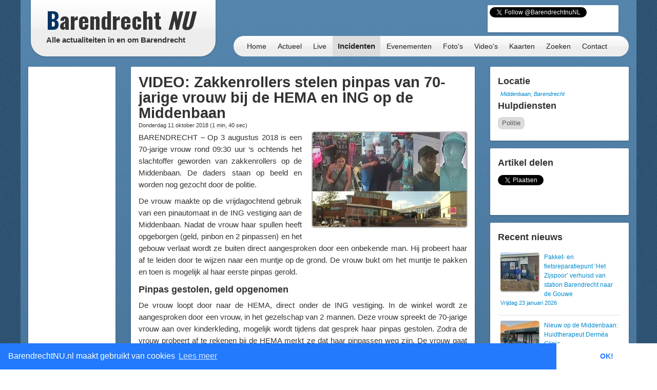

--- FILE ---
content_type: text/html; charset=UTF-8
request_url: http://barendrechtnu.nl/incidenten/28196/video-zakkenrollers-stelen-pinpas-van-70-jarige-vrouw-bij-de-hema-en-ing-op-de-middenbaan
body_size: 13113
content:
<!DOCTYPE html>
<html lang="nl" prefix="og: http://ogp.me/ns#">
  <head>
    <meta charset="utf-8">
	<title>VIDEO: Zakkenrollers stelen pinpas van 70-jarige vrouw bij de HEMA en ING op de Middenbaan &ndash; BarendrechtNU.nl</title>
	<meta name="viewport" content="width=device-width, initial-scale=1.0">
	<meta name="description" content="BARENDRECHT – Op 3 augustus 2018 is een 70-jarige vrouw rond 09:30 uur &#8216;s ochtends het slachtoffer geworden van zakkenrollers op de Middenbaan. De daders staan op beeld en worden nog gezocht door de politie. De vrouw maakte op die">
	<meta name="keywords" content="Barendrecht, Nieuws, Ongeluk, Aanrijding, 112, Meldingen, 112Meldingen, Brand, Brandweer, Politie, Ambulance, Evenement, Evenementen">
	<meta name="author" content="BarendrechtNU">
	
	<meta name="twitter:card" content="summary_large_image">
	<meta name="twitter:site" content="@BarendrechtnuNL">
	<meta name="twitter:site:id" content="831867913">
	<meta name="twitter:creator" content="@BarendrechtnuNL">
	<meta name="twitter:account_id" content="1527909512" />
	<meta property="og:type" content="article" />
	<meta property="article:author" content="BarendrechtNU">
		<meta property="og:url" content="https://barendrechtnu.nl/incidenten/28196/video-zakkenrollers-stelen-pinpas-van-70-jarige-vrouw-bij-de-hema-en-ing-op-de-middenbaan">
		<meta property="og:title" content="VIDEO: Zakkenrollers stelen pinpas van 70-jarige vrouw bij de HEMA en ING op de Middenbaan">
	<meta property="og:description" content="BARENDRECHT – Op 3 augustus 2018 is een 70-jarige vrouw rond 09:30 uur &#8216;s ochtends het slachtoffer geworden van zakkenrollers op de Middenbaan. De daders staan op beeld en worden nog gezocht door de politie. De vrouw maakte op die">
		<meta property="og:image" content="https://barendrechtnu.nl/wp/wp-content/uploads/2018/10/Zakkenrollers-Barendrecht_aug2018_combi-1024x629.jpg">
	<meta property="og:image:width" content="1024">
	<meta property="og:image:height" content="629">
		<meta property="og:locale" content="nl_NL">
	<meta property="og:site_name" content="BarendrechtNU.nl">
	<meta name="news_keywords" content="ABN Amro, Diefstal, Geld, Gestolen, Gezocht, HEMA, Henry Dunantlaan, ING, Middenbaan, Oproep, Pas, Pinnen, Pinpas, Politie, Tips, Zakkenroller, Zakkenrollers, Barendrecht, Nieuws">

	<meta property="fb:app_id" content="441975979171814"/>
	<meta property="fb:pages" content="169573946515397 176853295837344 577747248959193 441217646031277"/>
	<meta name="google-play-app" content="app-id=nl.barendrechtnu">
	
	<meta name="theme-color" content="#5488B8" />
	<meta name="mobile-web-app-capable" content="yes">
	<link rel="manifest" href="/manifest.json">
	
	<link rel="alternate" type="application/rss+xml" title="BarendrechtNU.nl Actueel - RSS" href="http://barendrechtnu.nl/feed" />
	
	<link rel="stylesheet" type="text/css" href="/resources/css/style.css">
		<link rel="stylesheet" type="text/css" href="/resources/bootstrap/css/bootstrap.min.css">
	<link rel="stylesheet" type="text/css" href="/resources/bootstrap/css/bootstrap-responsive.min.css">
	<link rel="stylesheet" type="text/css" href="/resources/fancybox/jquery.fancybox.css?v=2.1.1">
	<link rel="stylesheet" type="text/css" href="/wp/wp-content/plugins/ob-page-numbers/css/tiny.css">
	<link rel="stylesheet" type="text/css" href='//fonts.googleapis.com/css?family=Oswald:400,700,300'>
	<!-- <link rel='stylesheet' type='text/css' href='//fonts.googleapis.com/css?family=Roboto:400,300' > -->
	
	<!-- Swiper styles -->
	<link href="/resources/swiper/swiper.min.css" rel="stylesheet" type="text/css"  />
	
														
	<!-- HTML5 shim, for IE6-8 support of HTML5 elements -->
	<!--[if lt IE 9]>
	  <script src="http://html5shim.googlecode.com/svn/trunk/html5.js"></script>
	<![endif]-->
	
	<link rel="shortcut icon" href="/resources/favicon.ico">
	<link rel="apple-touch-icon-precomposed" sizes="144x144" href="/resources/img/touch-icons/apple-touch-icon-144x144-precomposed.png">
	<link rel="apple-touch-icon-precomposed" sizes="114x114" href="/resources/img/touch-icons/apple-touch-icon-114x114-precomposed.png">
	<link rel="apple-touch-icon-precomposed" sizes="72x72" href="/resources/img/touch-icons/apple-touch-icon-72x72-precomposed.png">
	<link rel="apple-touch-icon-precomposed" href="/resources/img/touch-icons/apple-touch-icon-precomposed.png">
	
	<!--[if gte IE 9]>
		<style type="text/css">.gradient { filter: none;}</style>
	<![endif]-->
	<!--[if lt IE 9]>
		<style type="text/css">.container{width: 1170px !important;}</style>
	<![endif]-->
</head>
<body>

<div id="page-wrapper" class="container gradient">

<div id="span12">
	<div class="row-fluid">
		<div id="heading">
			<div id="logo-container">
				<div class="span4">
					<div class="row-fluid">
						<a href="/" id="logo" class="gradient" title="BarendrechtNU - Alle actualiteiten in en om Barendrecht. Altijd actuele berichten met foto's en video's over nieuws, 112 meldingen en evenementen uit de gemeente Barendrecht.">
							<h1 class="logo-title"><span class="first-letter-barendrecht">B</span>arendrecht <span class="word-nu">NU</span></h1>
							<h2 class="logo-subtitle visible-desktop">Alle actualiteiten in en om Barendrecht</h2>
																																																														</a>
					</div>
				</div>
			</div>
			
			<div id="heading-wrapper" class="span8">
				<div class="row-fluid">
															
					<div id="heading-links" class="hidden-phone">
						
												<div id="heading-social-buttons" class="content-block content-block-full">
														<a href="https://twitter.com/BarendrechtnuNL" class="twitter-follow-button" data-show-count="true" data-width="260px" data-dnt="true" data-lang="en" data-size="medium">Follow @BarendrechtnuNL</a>
							<script>!function(d,s,id){var js,fjs=d.getElementsByTagName(s)[0];if(!d.getElementById(id)){js=d.createElement(s);js.id=id;js.src="//platform.twitter.com/widgets.js";fjs.parentNode.insertBefore(js,fjs);}}(document,"script","twitter-wjs");</script>
							<iframe src="//www.facebook.com/plugins/like.php?href=http%3A%2F%2Ffacebook.com%2FbarendrechtNU&amp;width=175&amp;height=21&amp;colorscheme=light&amp;layout=button_count&amp;action=like&amp;show_faces=true&amp;send=false&amp;appId=441975979171814" scrolling="no" frameborder="0" style="display:block; border:none; overflow:hidden; width:175px; height:21px; margin-left:72px;" allowTransparency="true"></iframe>
						
													</div>
						
					</div>
				</div>
				
				<div class="row-fluid">
					<div id="heading-menu" class="gradient" role="navigation">
						<ul id="menu"> 
														<li><a href="/" title="Homepage">Home</a></li>
							<li><a href="/actueel" title="Actueel">Actueel</a>
								<ul class="menu-sub">
									<li class="menu-sub-item"><a href="/actueel" title="Actuele berichten">Nieuws</a></li>
									<li class="menu-sub-item"><a href="//112meldingen.barendrechtnu.nl" title="112 meldingen Barendrecht" target="_blank">112 Meldingen</a></li>
									<li class="menu-sub-item"><a href="/misdrijven" title="Misdrijven in Barendrecht op de kaart">Misdrijven kaart</a></li>
									<!--<li class="menu-sub-item"><a href="/sport" title="Actuele sportberichten">Sport</a></li>-->
									<li class="menu-sub-item"><a href="/miniblog" title="Actuele miniblog berichten">Korte updates</a></li>
									<li class="menu-sub-item"><a href="/agenda" title="BarendrechtNU Agenda">Agenda</a></li>
									<li class="menu-sub-item"><a href="/volgen" title="Nieuws volgen">Nieuws volgen</a></li>
									<li class="menu-sub-item"><a href="/weer" title="Actueel weer en voorspellingen voor Barendrecht">Het weer</a></li>
									<li class="menu-sub-item"><a href="/treinen" title="Actuele vertrek- en aankomsttijden van NS station Barendrecht">Treinen</a></li>
									<li class="menu-sub-item"><a href="/vergunningen" title="Barendrecht vergunningen">Vergunningen</a></li>
									<li class="menu-sub-item"><a href="/archief" title="BarendrechtNU Archief">Archief</a></li>
									<!--<li class="menu-sub-item"><a href="/statistieken/corona" title="Corona cijfers Barendrecht">Corona cijfers</a></li>-->
									<li class="menu-sub-item"><a href="/in-het-donker" title="Defecte straatverlichting Barendrecht">Defecte straatverlichting</a></li>
									<li class="menu-sub-item-bottom"></li>
								</ul>
							</li>
							<li><a href="/live" title="Live">Live</a></li>
							<li><a class="active" href="/incidenten" title="Incidenten">Incidenten</a></li>
							<li><a href="/evenementen" title="Evenementen">Evenementen</a></li>
							<li><a href="/media/fotos" title="Fotoalbums">Foto's</a>
								<ul class="menu-sub">
									<li class="menu-sub-item"><a href="/media/fotos" title="Fotoalbums Evenementen/Barendrecht">Fotoalbums Evenementen</a></li>
									<li class="menu-sub-item"><a href="/media/incidentfotos" title="Fotoalbums Incidenten">Fotoalbums Incidenten</a></li>
									<li class="menu-sub-item-bottom"></li>
								</ul>
							</li>
							<li><a href="/media/videos" title="Video's">Video's</a></li>
							<li><a href="/kaart" title="Nieuws op de kaart">Kaarten</a>
								<ul class="menu-sub">
									<li class="menu-sub-item"><a href="/kaart/incidenten" title="Incidenten op de kaart">Incidenten  kaart</a></li>
									<li class="menu-sub-item"><a href="/kaart/evenementen" title="Evenementen op de kaart">Evenementen kaart</a></li>
									<!--<li class="menu-sub-item"><a href="/kaart/straatroven" title="Straatroven op de kaart">Straatroven kaart</a></li>-->
									<li class="menu-sub-item"><a href="/misdrijven" title="Misdrijven in Barendrecht op de kaart">Misdrijven kaart</a></li>
									<li class="menu-sub-item"><a href="/kaart/woninginbraken" title="Woninginbraken op de kaart">Woninginbraken kaart</a></li>
									<!--<li class="menu-sub-item"><a href="/kaart/fietsendiefstal" title="Fietsendiefstal met geweld op de kaart">Fietsendiefstal kaart</a></li>-->
									<li class="menu-sub-item"><a href="/kaart/jaarwisseling-vernielingen" title="Jaarwisseling vernielingen kaart">Jaarwisseling vernielingen kaart</a></li>
									<li class="menu-sub-item"><a href="/kaart/agenda" title="Agenda activiteiten uit Barendrecht">Agenda kaart</a></li>
									<li class="menu-sub-item"><a href="/kaart/vergunningen" title="Vergunningen uit Barendrecht">Vergunningen kaart</a></li>
									<li class="menu-sub-item"><a href="/straten" title="Straten en postcodes in Barendrecht">Straten &amp; Postcodes</a></li>
									<li class="menu-sub-item"><a href="/sociale-kaart" title="Sociale kaart Barendrecht.">Sociale kaart</a></li>
									<!--<li class="menu-sub-item"><a href="/kaart/verkiezingen/2021/stembureaus-tweedekamer-verkiezingen" title="Stembureau locaties voor Tweede Kamerverkiezingen 2021 Barendrecht.">Stembureau's TK21 Barendrecht</a></li>-->
									<li class="menu-sub-item"><a href="/kaart/verkiezingen/2018/uitslag-gemeenteraadsverkiezingen" title="Uitslag van de Gemeenteraadsverkiezingen 2018 per stembureau in Barendrecht.">Uitslag GR2018 Barendrecht</a></li>
									<li class="menu-sub-item"><a href="/kaart/verkiezingen/2017/uitslag-tweede-kamerverkiezingen" title="Uitslag van de Tweede Kamerverkiezingen 2017 per stembureau in Barendrecht.">Uitslag TK2017 in Barendrecht</a></li>
									<li class="menu-sub-item"><a href="/kaart/verkiezingen/2021/uitslag-tweede-kamerverkiezingen" title="Uitslag van de Tweede Kamerverkiezingen 2021 per stembureau in Barendrecht.">Uitslag TK2021 in Barendrecht</a></li>
									<li class="menu-sub-item"><a href="/kaart/referendum/2016/oekraine" title="Uitslag Oekra&#xEF;ne referendum per stembureau in Barendrecht">Uitslag Oekra&#xEF;ne referendum 2016</a></li>
									<li class="menu-sub-item"><a href="/kaart/verkiezingen/2014/uitslag-gemeenteraadsverkiezingen" title="Uitslag van de Gemeenteraadsverkiezingen 2014 per stembureau in Barendrecht.">Uitslag GR2014 Barendrecht</a></li>
									<li class="menu-sub-item-bottom"></li>
								</ul>
							</li>
							<li><a href="/zoeken" title="BarendrechtNU doorzoeken">Zoeken</a>
								<ul class="menu-sub">
									<li class="menu-sub-item"><a href="/zoeken" title="De BarendrechtNU website doorzoeken">Zoeken</a></li>
									<li class="menu-sub-item"><a href="/hulpdiensten" title="Artikels per hulpdienst">Hulpdiensten</a></li>
									<li class="menu-sub-item"><a href="/tagcloud" title="Tag cloud van BarendrechtNU artikelen">Tagcloud</a></li>
									<li class="menu-sub-item"><a href="/straten" title="Straten en postcodes in Barendrecht">Straten &amp; Postcodes</a></li>
									<li class="menu-sub-item-bottom"></li>
								</ul>
							</li>
							<li><a href="/contact" title="Contact">Contact</a>
								<ul class="menu-sub">
									<li class="menu-sub-item"><a href="/contact/tip" title="Stuur een TIP in">Tip</a></li>
									<li class="menu-sub-item"><a href="/contact/vraag" title="Stel een vraag">Vraag</a></li>
									<li class="menu-sub-item"><a href="/contact/adverteren" title="Vraag naar de advertentie mogelijkheden">Adverteren</a></li>
									<li class="menu-sub-item"><a href="/contact/evenement" title="Evenement aanmelden">Evenement</a></li>
									<li class="menu-sub-item"><a href="/contact/klacht" title="Stuur een klacht in">Klacht</a></li>
									<li class="menu-sub-item-bottom"></li>
								</ul>
							</li>
						</ul>
					</div>
					
									</div>
			</div>
		</div>
	</div>
</div>
<div class="page page-content row-fluid" id="page-posts">
	<div class="row-fluid content-wrapper" id="content-wrapper">
		<div class="span2 hidden-phone">
			<div class="row-fluid">
	<div class="content-block content-block-ad content-block-ad-bar content-block-full">
		
				
				<ul class="a-d-bar"><li><script async src="https://pagead2.googlesyndication.com/pagead/js/adsbygoogle.js"></script>

<ins class="adsbygoogle adsbygoogle-sidebar"
	style="display:block; width: 100%; height: 600px; min-width: 130px;"
	data-ad-client="ca-pub-7960440023708321"
	data-ad-slot="7479948340"
	></ins>

<script>
/* BarendrechtNU - Sidebar (Responsive) */
// https://support.google.com/adsense/answer/3543893
// data-ad-format="auto"
//console.log(document.getElementsByClassName("adsbygoogle")[0]);
//console.log(document.getElementsByClassName("adsbygoogle")[0].offsetWidth);
//setTimeout(function(){ console.log(document.getElementsByClassName("adsbygoogle")[0].offsetWidth); }, 100);
(adsbygoogle = window.adsbygoogle || []).push({});
</script></li></ul>		
		<span>- <a href="//barendrechtnu.nl/adverteren" class="a-d-link">Advertentie (?)</a> -</span>
	</div>
</div>			
			<div class="row-fluid">
				<div class="content-block content-block-home content-block-home-1">
					<h3>Miniblog</h3>
										<p>Bekijk ook de Miniblog van 11/10/2018 voor meer informatie en andere berichten.</p>
					<p><a href="/miniblog/11-10-2018" title="BarendrechtNU Miniblog 11/10/2018"><button class="btn btn-info home-send-item-btn">Miniblog 11/10/2018</button></a></p>
				</div>
			</div>
			
			<div class="row-fluid">
	<div class="content-block">
		<h4>Blijf op de hoogte</h4>
		<ul class="styled-links-list footer-links-list-clean">
			<li><a href="/nieuwsbrief" title="Nieuwsbrief">Nieuwsbrief</a></li>
			<li><a href="//twitter.com/BarendrechtnuNL" title="BarendrechtNU Twitter" target="_blank">Twitter</a></li>
			<li><a href="https://t.me/barendrechtnunl" title="BarendrechtNU Telegram" target="_blank">Telegram</a></li>
			<li><a href="//www.facebook.com/BarendrechtNU" title="BarendrechtNU Facebook" target="_blank">Facebook</a></li>
			<li><a href="https://www.instagram.com/barendrechtnunl/" title="BarendrechtNU Instagram" target="_blank">Instagram</a></li>
			<li><a href="/volgen" title="Volg BarendrechtNU">Volg BarendrechtNU</a></li>
		</ul>
	</div>
</div>				
			<div class="row-fluid">
	<div class="content-block">
		<h3>Redactie</h3>
		
		<p><a href="/fotos-insturen" class="fancybox-iframe-link" title="Foto's insturen"><button class="btn btn-info home-send-item-btn">Foto's insturen</button></a></p>
		<p><a href="/contact/tip" title="Artikel/Tip insturen"><button class="btn btn-info home-send-item-btn">Informatie insturen</button></a></p>
		
	</div>
</div>			
			<div class="row-fluid">	<div class="content-block">		<h3>Ontdek BarendrechtNU</h3>		<p>BarendrechtNU is meer dan alleen nieuws, we hebben bijvoorbeeld ook de <a class="tip-link" href="/kaart/vergunningen" title="Vergunningen Kaart">Vergunningen kaart</a>. Alle bekendgemaakte vergunningen in de gemeente Barendrecht</p><p><a class="tip-link" href="/kaart/vergunningen" title="Vergunningen Kaart"><button class="btn btn-info home-send-item-btn">Vergunningen Kaart</button></a></p>	</div></div>				
		</div>
		
		<div class="span7">
		
			<div class="row-fluid visible-phone">
			
	<div class="content-block content-block-ad content-block-mobile-ad content-block-no-minheight "> <!-- Ad is used on multiple places -->
		
				<!-- Google Ads script already included -->
				<ins class="adsbygoogle"
			style="display:inline-block;width:320px;height:50px"
			data-ad-client="ca-pub-7960440023708321"
			data-ad-slot="5304388195"></ins>
		<script>
		/* BarendrechtNU - Mobile (Responsive) */
		(adsbygoogle = window.adsbygoogle || []).push({});
		</script>
		
		
		
		<!--<span>- <a href="//barendrechtnu.nl/contact/adverteren/">Advertentie (?)</a> -</span>-->
	</div>
	
	</div>			
						
			<div class="row-fluid">
				<div class="content-block">
					
					<article itemscope itemtype="http://schema.org/Article">
					
						<header>
							<h2 class="post-title">
								<a href="//barendrechtnu.nl/incidenten/28196/video-zakkenrollers-stelen-pinpas-van-70-jarige-vrouw-bij-de-hema-en-ing-op-de-middenbaan" rel="bookmark" title="VIDEO: Zakkenrollers stelen pinpas van 70-jarige vrouw bij de HEMA en ING op de Middenbaan"><span itemprop="headline">VIDEO: Zakkenrollers stelen pinpas van 70-jarige vrouw bij de HEMA en ING op de Middenbaan</span></a>
							</h2>
							
							<h4 class="post-subtitle">
								Donderdag 11 oktober 2018 
								<span>(<span class="reading-time-helper" title="De gemiddelde leestijd voor dit artikel">1 min, 40 sec</span>)</span> 
								 
																							</h4>
							
						</header>
						
						<div class="post-content">
						
														<div class="post-image">
																<a href="/media/fullThumb/main/28204/post/video-zakkenrollers-stelen-pinpas-van-70-jarige-vrouw-bij-de-hema-en-ing-op-de-middenbaan.jpg" title="VIDEO: Zakkenrollers stelen pinpas van 70-jarige vrouw bij de HEMA en ING op de Middenbaan" class="photo-url" >
									<img width="300" height="184" src="//barendrechtnu.nl/wp/wp-content/uploads/2018/10/Zakkenrollers-Barendrecht_aug2018_combi-300x184.jpg" class="attachment-medium size-medium wp-post-image" alt="VIDEO: Zakkenrollers stelen pinpas van 70-jarige vrouw bij de HEMA en ING op de Middenbaan" decoding="async" loading="lazy" itemprop="image" srcset="//barendrechtnu.nl/wp/wp-content/uploads/2018/10/Zakkenrollers-Barendrecht_aug2018_combi-300x184.jpg 300w, //barendrechtnu.nl/wp/wp-content/uploads/2018/10/Zakkenrollers-Barendrecht_aug2018_combi-768x472.jpg 768w, //barendrechtnu.nl/wp/wp-content/uploads/2018/10/Zakkenrollers-Barendrecht_aug2018_combi-1024x629.jpg 1024w, //barendrechtnu.nl/wp/wp-content/uploads/2018/10/Zakkenrollers-Barendrecht_aug2018_combi-150x92.jpg 150w, //barendrechtnu.nl/wp/wp-content/uploads/2018/10/Zakkenrollers-Barendrecht_aug2018_combi.jpg 1131w" sizes="(max-width: 300px) 100vw, 300px" />								</a>
							</div>
														
							<div class="social-sharing-mobile hidden-desktop">
	<a href="whatsapp://send" data-text="Bekijk dit bericht op BarendrechtNU:" data-href="" class="wa_btn wa_btn_s" style="display:none">Whatsapp</a>
	
	<a href="https://twitter.com/share" class="twitter-share-button" data-url="https://barendrechtnu.nl/incidenten/28196/video-zakkenrollers-stelen-pinpas-van-70-jarige-vrouw-bij-de-hema-en-ing-op-de-middenbaan" data-via="BarendrechtnuNL" data-text="VIDEO: Zakkenrollers stelen pinpas van 70-jarige vrouw bij de HEMA en ING op de Middenbaan" data-related="BarendrechtnuNL" data-hashtags="BarendrechtNU" data-dnt="true">Tweet</a>
	<script>!function(d,s,id){var js,fjs=d.getElementsByTagName(s)[0],p=/^http:/.test(d.location)?'http':'https';if(!d.getElementById(id)){js=d.createElement(s);js.id=id;js.src=p+'://platform.twitter.com/widgets.js';fjs.parentNode.insertBefore(js,fjs);}}(document, 'script', 'twitter-wjs');</script>
</div>							
							<div itemprop="articleBody" id="article-body">
								<p>BARENDRECHT – Op 3 augustus 2018 is een 70-jarige vrouw rond 09:30 uur &#8216;s ochtends het slachtoffer geworden van zakkenrollers op de Middenbaan. De daders staan op beeld en worden nog gezocht door de politie.</p>
<p>De vrouw maakte op die vrijdagochtend gebruik van een pinautomaat in de ING vestiging aan de Middenbaan. Nadat de vrouw haar spullen heeft opgeborgen (geld, pinbon en 2 pinpassen) en het gebouw verlaat wordt ze buiten direct aangesproken door een onbekende man. Hij probeert haar af te leiden door te wijzen naar een muntje op de grond. De vrouw bukt om het muntje te pakken en toen is mogelijk al haar eerste pinpas gerold.</p>
<h3>Pinpas gestolen, geld opgenomen</h3>
<p>De vrouw loopt door naar de HEMA, direct onder de ING vestiging. In de winkel wordt ze aangesproken door een vrouw, in het gezelschap van 2 mannen. Deze vrouw spreekt de 70-jarige vrouw aan over kinderkleding, mogelijk wordt tijdens dat gesprek haar pinpas gestolen. Zodra de vrouw probeert af te rekenen bij de HEMA merkt ze dat haar pinpassen weg zijn. De vrouw gaat direct naar huis en schut daar haar tas leeg. De pinpassen zitten er niet in en daarom belt ze direct de bank om de passen te laten blokkeren.</p>
<p>De daders halen even verderop, bij de pinautomaat aan de Henry Dunantlaan, honderden euro&#8217;s van de rekening van de vrouw, nog voordat de passen waren geblokkeerd. Ook hier zijn beelden gemaakt van de dader(s). De politie heeft een sterk vermoeden dat ze hun zakkenrollers trucs vaker hebben uitgehaald.</p>
<p>Herkent u één of meer van de daders, of kunt u meer over deze zaak vertellen? Uw tips zijn van harte welkom bij de Politie Eenheid Rotterdam via 0800-6070 (gratis) of via meld misdaad anoniem: 0800-7000 (gratis)</p>
<blockquote class="twitter-tweet" data-lang="en">
<p dir="ltr" lang="nl">Een 70-jarige vrouw werd begin augustus slachtoffer van trucs van 3 zakkenrollers op de <a href="https://twitter.com/hashtag/Middenbaan?src=hash&amp;ref_src=twsrc%5Etfw">#Middenbaan</a>. De dieven haalden honderden euro&#8217;s van de rekening van de vrouw, nog voordat ze haar pinpassen kon laten blokkeren. De daders staan op beeld: <a href="https://t.co/0wWGWcbbrI">https://t.co/0wWGWcbbrI</a> <a href="https://twitter.com/hashtag/Barendrecht?src=hash&amp;ref_src=twsrc%5Etfw">#Barendrecht</a> <a href="https://t.co/PXz5UFopQk">pic.twitter.com/PXz5UFopQk</a></p>
<p>— BarendrechtNU (@BarendrechtnuNL) <a href="https://twitter.com/BarendrechtnuNL/status/1050663589139210241?ref_src=twsrc%5Etfw">October 12, 2018</a></p></blockquote>
<p><script async src="https://platform.twitter.com/widgets.js" charset="utf-8"></script></p>
<p><iframe loading="lazy" src="https://www.youtube-nocookie.com/embed/wUqnT4D6vAo?rel=0" width="560" height="315" frameborder="0" allowfullscreen="allowfullscreen"><span style="display: inline-block; width: 0px; overflow: hidden; line-height: 0;" data-mce-type="bookmark" class="mce_SELRES_start">﻿</span></iframe></p>
							</div>
							
														
														<p class="post-content-author">Bron: <span itemprop="author">Politie</span></p>
														
														
							<footer>
								<ul class="post-content-dates">
																											<li><span>Datum incident</span> <a href="/miniblog/03-08-2018" itemprop="dateCreated">03/08/18</a> </li>
																											<li><span>Gepubliceerd</span> <time itemprop="datePublished">11/10/18 20:18</time></li>
																		<li><span>Laatste update</span> <time itemprop="dateModified">14/10/18 18:27</time></li>
																	</ul>
							</footer>
							
							<hr />
							
														
																												
														<ul itemprop="keywords" class="tags"><li><a href="//barendrechtnu.nl/tag/abn-amro" rel="tag">ABN Amro</a></li><li><a href="//barendrechtnu.nl/tag/diefstal" rel="tag">Diefstal</a></li><li><a href="//barendrechtnu.nl/tag/geld" rel="tag">Geld</a></li><li><a href="//barendrechtnu.nl/tag/gestolen" rel="tag">Gestolen</a></li><li><a href="//barendrechtnu.nl/tag/gezocht" rel="tag">Gezocht</a></li><li><a href="//barendrechtnu.nl/tag/hema" rel="tag">HEMA</a></li><li><a href="//barendrechtnu.nl/tag/henry-dunantlaan" rel="tag">Henry Dunantlaan</a></li><li><a href="//barendrechtnu.nl/tag/ing" rel="tag">ING</a></li><li><a href="//barendrechtnu.nl/tag/middenbaan" rel="tag">Middenbaan</a></li><li><a href="//barendrechtnu.nl/tag/oproep" rel="tag">Oproep</a></li><li><a href="//barendrechtnu.nl/tag/pas" rel="tag">Pas</a></li><li><a href="//barendrechtnu.nl/tag/pinnen" rel="tag">Pinnen</a></li><li><a href="//barendrechtnu.nl/tag/pinpas" rel="tag">Pinpas</a></li><li><a href="//barendrechtnu.nl/tag/politie" rel="tag">Politie</a></li><li><a href="//barendrechtnu.nl/tag/tips" rel="tag">Tips</a></li><li><a href="//barendrechtnu.nl/tag/zakkenroller" rel="tag">Zakkenroller</a></li><li><a href="//barendrechtnu.nl/tag/zakkenrollers" rel="tag">Zakkenrollers</a></li></ul>														
							<hr />
							
							<div class="post-prevnext-links">
																&laquo; <a href="//barendrechtnu.nl/incidenten/28092/motorrijder-overleden-bij-eenzijdig-ongeval-aan-de-koedood" rel="prev">Vorige artikel</a>								<span class="post-prevnext-links-divider">|</span>
								<a href="//barendrechtnu.nl/incidenten/28208/bakfiets-met-kinderen-erin-aangereden-op-de-2e-barendrechtseweg" rel="next">Volgende artikel</a> &raquo;															</div>
							
						</div>
						
					</article>
					
				</div>
			</div>
			
			<div class="row-fluid visible-phone">
			
	<div class="content-block content-block-ad content-block-mobile-ad content-block-no-minheight "> <!-- Ad is used on multiple places -->
		
				<!-- Google Ads script already included -->
				<ins class="adsbygoogle"
			style="display:inline-block;width:320px;height:50px"
			data-ad-client="ca-pub-7960440023708321"
			data-ad-slot="5304388195"></ins>
		<script>
		/* BarendrechtNU - Mobile (Responsive) */
		(adsbygoogle = window.adsbygoogle || []).push({});
		</script>
		
		
		
		<!--<span>- <a href="//barendrechtnu.nl/contact/adverteren/">Advertentie (?)</a> -</span>-->
	</div>
	
	</div>			
									
															
		</div>
		
		<div class="span3">
			<div class="row-fluid">
				<div class="content-block content-block-no-minheight">
					
															<h3>Locatie</h3>
					<a href="/kaart/locatie/51.856402/4.537167/" target="_blank" title="Incident locatie - VIDEO: Zakkenrollers stelen pinpas van 70-jarige vrouw bij de HEMA en ING op de Middenbaan">
											<!--<img class="post-location-image" src="https://maps.googleapis.com/maps/api/staticmap?center=51.856402,4.537167&amp;markers=color:red|51.856402,4.537167|&amp;maptype=hybrid&amp;language=nl&amp;zoom=16&amp;size=240x180&amp;sensor=false" alt="Incident locatie - VIDEO: Zakkenrollers stelen pinpas van 70-jarige vrouw bij de HEMA en ING op de Middenbaan" /> -->
					</a>
					<p class="post-location-image-caption" itemprop="contentLocation">
						<a href="/kaart/locatie/51.856402/4.537167/" target="_blank" title="Incident locatie - VIDEO: Zakkenrollers stelen pinpas van 70-jarige vrouw bij de HEMA en ING op de Middenbaan">Middenbaan, Barendrecht</a>
					</p>
										
										<h3>Hulpdiensten</h3>
					<ul class="post-emergency-services">
														<li><a class="politie" href="/hulpdiensten/Politie">Politie</a></li>
													</ul>
														</div>
			</div>
			
			<div class="row-fluid hidden-phone">
				<div class="content-block">
				
					<h3>Artikel delen</h3>
					
					<!-- Social share -->
<div class="social-share-boxes social-sharing">
	
		<div class="social-share-box social-share-twitter">
		<a href="https://twitter.com/share" class="twitter-share-button" data-url="https://barendrechtnu.nl/incidenten/28196/video-zakkenrollers-stelen-pinpas-van-70-jarige-vrouw-bij-de-hema-en-ing-op-de-middenbaan" data-via="BarendrechtnuNL" data-text="VIDEO: Zakkenrollers stelen pinpas van 70-jarige vrouw bij de HEMA en ING op de Middenbaan" data-count="vertical" data-related="Barendrecht_112" data-hashtags="Barendrecht" data-dnt="true">Tweet</a>
		<script>!function(d,s,id){var js,fjs=d.getElementsByTagName(s)[0],p=/^http:/.test(d.location)?'http':'https';if(!d.getElementById(id)){js=d.createElement(s);js.id=id;js.src=p+'://platform.twitter.com/widgets.js';fjs.parentNode.insertBefore(js,fjs);}}(document, 'script', 'twitter-wjs');</script>
	</div>
	
</div>				
				</div>
			</div>
			
			<div class="row-fluid">
				<div class="content-block">
				
					<h3>Recent nieuws</h3>
										
										<ol class="post-recent-list">
										<li>
						<a href="//barendrechtnu.nl/nieuws/ondernemen/41656/pakket-en-fietsreparatiepunt-het-zijspoor-verhuisd-van-station-barendrecht-naar-de-gouwe" rel="bookmark">
														<div class="post-recent-list-thumbnail">
							<img width="75" height="75" src="//barendrechtnu.nl/wp/wp-content/uploads/2026/01/IMG_20260123_093422_opti_crop-75x75.jpg" class="attachment-75x75 size-75x75 wp-post-image" alt="Pakket- en fietsreparatiepunt &#039;Het Zijspoor&#039; verhuisd van station Barendrecht naar de Gouwe" decoding="async" loading="lazy" 0="" srcset="//barendrechtnu.nl/wp/wp-content/uploads/2026/01/IMG_20260123_093422_opti_crop-75x75.jpg 75w, //barendrechtnu.nl/wp/wp-content/uploads/2026/01/IMG_20260123_093422_opti_crop-150x150.jpg 150w, //barendrechtnu.nl/wp/wp-content/uploads/2026/01/IMG_20260123_093422_opti_crop-120x120.jpg 120w" sizes="(max-width: 75px) 100vw, 75px" />							</div>
														<div class="post-recent-list-title ">
								<p>Pakket- en fietsreparatiepunt &#8216;Het Zijspoor&#8217; verhuisd van station Barendrecht naar de Gouwe</p>
								<p class="post-recent-list-date">Vrijdag 23 januari 2026</p>
							</div>
						</a>
					</li>
										<li>
						<a href="//barendrechtnu.nl/nieuws/ondernemen/41650/nieuw-op-de-middenbaan-huidtherapeut-dermea-clinic" rel="bookmark">
														<div class="post-recent-list-thumbnail">
							<img width="75" height="75" src="//barendrechtnu.nl/wp/wp-content/uploads/2026/01/Dermea_clinic_Middenbaan_Barendrecht_opti2-75x75.jpg" class="attachment-75x75 size-75x75 wp-post-image" alt="Nieuw op de Middenbaan: Huidtherapeut Derméa Clinic" decoding="async" loading="lazy" 0="" srcset="//barendrechtnu.nl/wp/wp-content/uploads/2026/01/Dermea_clinic_Middenbaan_Barendrecht_opti2-75x75.jpg 75w, //barendrechtnu.nl/wp/wp-content/uploads/2026/01/Dermea_clinic_Middenbaan_Barendrecht_opti2-150x150.jpg 150w, //barendrechtnu.nl/wp/wp-content/uploads/2026/01/Dermea_clinic_Middenbaan_Barendrecht_opti2-120x120.jpg 120w" sizes="(max-width: 75px) 100vw, 75px" />							</div>
														<div class="post-recent-list-title ">
								<p>Nieuw op de Middenbaan: Huidtherapeut Derméa Clinic</p>
								<p class="post-recent-list-date">Woensdag 21 januari 2026</p>
							</div>
						</a>
					</li>
										<li>
						<a href="//barendrechtnu.nl/nieuws/ondernemen/41643/spaanse-bar-carino-binnenkort-nieuw-op-t-vlak-met-ruimte-voor-terras" rel="bookmark">
														<div class="post-recent-list-thumbnail">
							<img width="75" height="75" src="//barendrechtnu.nl/wp/wp-content/uploads/2026/01/BarCarino_tvlak_Barendrecht-75x75.jpg" class="attachment-75x75 size-75x75 wp-post-image" alt="Spaanse Bar Carino binnenkort nieuw op &#039;t Vlak" decoding="async" loading="lazy" 0="" srcset="//barendrechtnu.nl/wp/wp-content/uploads/2026/01/BarCarino_tvlak_Barendrecht-75x75.jpg 75w, //barendrechtnu.nl/wp/wp-content/uploads/2026/01/BarCarino_tvlak_Barendrecht-150x150.jpg 150w, //barendrechtnu.nl/wp/wp-content/uploads/2026/01/BarCarino_tvlak_Barendrecht-120x120.jpg 120w" sizes="(max-width: 75px) 100vw, 75px" />							</div>
														<div class="post-recent-list-title ">
								<p>Spaanse Bar Carino binnenkort nieuw op &#8216;t Vlak</p>
								<p class="post-recent-list-date">Dinsdag 20 januari 2026</p>
							</div>
						</a>
					</li>
										<li>
						<a href="//barendrechtnu.nl/nieuws/barendrecht/41641/om-eist-14-jaar-cel-en-tbs-in-barendrechtse-zedenzaak-verdacht-van-seksueel-misbruik-bij-31-kinderen" rel="bookmark">
														<div class="post-recent-list-thumbnail">
							<img width="75" height="75" src="//barendrechtnu.nl/wp/wp-content/uploads/2024/09/Onderzoek_woning_Molenvliet_sept2024-75x75.jpg" class="attachment-75x75 size-75x75 wp-post-image" alt="45-jarige Barendrechter aangehouden als verdachte in ontuchtzaak, politie voert onderzoek uit in woning" decoding="async" loading="lazy" 0="" srcset="//barendrechtnu.nl/wp/wp-content/uploads/2024/09/Onderzoek_woning_Molenvliet_sept2024-75x75.jpg 75w, //barendrechtnu.nl/wp/wp-content/uploads/2024/09/Onderzoek_woning_Molenvliet_sept2024-150x150.jpg 150w, //barendrechtnu.nl/wp/wp-content/uploads/2024/09/Onderzoek_woning_Molenvliet_sept2024-120x120.jpg 120w" sizes="(max-width: 75px) 100vw, 75px" />							</div>
														<div class="post-recent-list-title ">
								<p>OM eist 14 jaar cel en tbs in Barendrechtse zedenzaak: Verdacht van seksueel misbruik bij 31 kinderen</p>
								<p class="post-recent-list-date">Vrijdag 16 januari 2026</p>
							</div>
						</a>
					</li>
										<li>
						<a href="//barendrechtnu.nl/nieuws/aankondigingen/41636/gemeente-zet-kerstboominzameling-toch-door-met-twee-alternatieven-inzameling-en-ophalen" rel="bookmark">
														<div class="post-recent-list-thumbnail">
							<img width="75" height="75" src="//barendrechtnu.nl/wp/wp-content/uploads/2026/01/Kerstbomen_in_de_sneeuw_jan2025-75x75.jpg" class="attachment-75x75 size-75x75 wp-post-image" alt="Kerstboominzameling uitgesteld naar woensdag 14 januari: €0,50 per boom" decoding="async" loading="lazy" 0="" srcset="//barendrechtnu.nl/wp/wp-content/uploads/2026/01/Kerstbomen_in_de_sneeuw_jan2025-75x75.jpg 75w, //barendrechtnu.nl/wp/wp-content/uploads/2026/01/Kerstbomen_in_de_sneeuw_jan2025-150x150.jpg 150w, //barendrechtnu.nl/wp/wp-content/uploads/2026/01/Kerstbomen_in_de_sneeuw_jan2025-120x120.jpg 120w" sizes="(max-width: 75px) 100vw, 75px" />							</div>
														<div class="post-recent-list-title ">
								<p>Gemeente zet kerstboominzameling toch door met twee alternatieven: Inzameling en ophalen</p>
								<p class="post-recent-list-date">Vrijdag  9 januari 2026</p>
							</div>
						</a>
					</li>
										</ol>
										
									</div>
			</div>
			
									<div class="row-fluid">
				<div class="content-block">
				
					<h3>Gerelateerd nieuws</h3>
					<div class='yarpp yarpp-related yarpp-related-website yarpp-template-yarpp-template-barendrechtnu'>
<!-- Post -->
<ol class="post-related-list">
<li>
	<a href="//barendrechtnu.nl/incidenten/41613/88-jarige-slachtoffer-van-babbeltruc-aan-dorpsstraat-minderjarige-verdachte-aangehouden" rel="bookmark">
		<div class="post-related-list-thumbnail">
			<img width="75" height="75" src="//barendrechtnu.nl/wp/wp-content/uploads/2026/01/610491730_18251919535288462_5123052353714074320_n-e1767608793353-75x75.jpg" class="attachment-mini size-mini wp-post-image" alt="88-jarige slachtoffer van babbeltruc aan Dorpsstraat, minderjarige verdachte aangehouden" decoding="async" loading="lazy" srcset="//barendrechtnu.nl/wp/wp-content/uploads/2026/01/610491730_18251919535288462_5123052353714074320_n-e1767608793353-75x75.jpg 75w, //barendrechtnu.nl/wp/wp-content/uploads/2026/01/610491730_18251919535288462_5123052353714074320_n-e1767608793353-150x150.jpg 150w, //barendrechtnu.nl/wp/wp-content/uploads/2026/01/610491730_18251919535288462_5123052353714074320_n-e1767608793353-120x120.jpg 120w" sizes="(max-width: 75px) 100vw, 75px" />		</div>
		<div class="post-related-list-title">
			<p>88-jarige slachtoffer van babbeltruc aan Dorpsstraat, minderjarige verdachte aangehouden</p>
			<p class="post-related-list-date">Maandag  5 januari 2026</p>
		</div>
	</a>
</li>
<li>
	<a href="//barendrechtnu.nl/incidenten/41480/vrouw-mishandeld-man-aangehouden-aan-het-riederveld" rel="bookmark">
		<div class="post-related-list-thumbnail">
			<img width="75" height="75" src="//barendrechtnu.nl/wp/wp-content/uploads/2025/11/IMG_20251120_135120_combi-75x75.jpg" class="attachment-mini size-mini wp-post-image" alt="Vrouw mishandeld, man aangehouden aan het Riederveld" decoding="async" loading="lazy" srcset="//barendrechtnu.nl/wp/wp-content/uploads/2025/11/IMG_20251120_135120_combi-75x75.jpg 75w, //barendrechtnu.nl/wp/wp-content/uploads/2025/11/IMG_20251120_135120_combi-150x150.jpg 150w, //barendrechtnu.nl/wp/wp-content/uploads/2025/11/IMG_20251120_135120_combi-120x120.jpg 120w" sizes="(max-width: 75px) 100vw, 75px" />		</div>
		<div class="post-related-list-title">
			<p>Vrouw mishandeld, man aangehouden aan het Riederveld</p>
			<p class="post-related-list-date">Donderdag 20 november 2025</p>
		</div>
	</a>
</li>
<li>
	<a href="//barendrechtnu.nl/nieuws/barendrecht/41553/celstraf-voor-overvaller-zonnestudio-barendrecht-na-greep-uit-kassa-had-geld-nodig-om-cocaine-te-kopen" rel="bookmark">
		<div class="post-related-list-thumbnail">
			<img width="75" height="75" src="//barendrechtnu.nl/wp/wp-content/uploads/2025/04/Overval_zonnestudio_Onderlangs_Barendrecht-75x75.jpg" class="attachment-mini size-mini wp-post-image" alt="Overvaller doet greep uit kassalade bij zonnestudio" decoding="async" loading="lazy" srcset="//barendrechtnu.nl/wp/wp-content/uploads/2025/04/Overval_zonnestudio_Onderlangs_Barendrecht-75x75.jpg 75w, //barendrechtnu.nl/wp/wp-content/uploads/2025/04/Overval_zonnestudio_Onderlangs_Barendrecht-150x150.jpg 150w, //barendrechtnu.nl/wp/wp-content/uploads/2025/04/Overval_zonnestudio_Onderlangs_Barendrecht-120x120.jpg 120w" sizes="(max-width: 75px) 100vw, 75px" />		</div>
		<div class="post-related-list-title">
			<p>Celstraf voor overvaller zonnestudio ID Bad Middenbaan na greep uit kassa: &#8220;Had geld nodig om cocaïne te kopen&#8221;</p>
			<p class="post-related-list-date">Zondag 21 december 2025</p>
		</div>
	</a>
</li>
</ol>
</div>
				
				</div>
			</div>
					</div>
		
	</div>
</div> <!-- .page-content -->


</script>
<!--<pre>Array
(
    [0] => 1769773583.7675
    [1] => 0.079906940460205
    [2] => 0.080265998840332
    [3] => 0.085777997970581
    [4] => 0.086611986160278
    [5] => 0.086617946624756
    [6] => 0.088136911392212
    [7] => 0.088465929031372
    [8] => 0.088467121124268
    [9] => 0.088747978210449
    [10] => 0.088958978652954
    [11] => 0.095391035079956
    [12] => 0.098662137985229
    [13] => 0.098746061325073
    [14] => 0.098762035369873
    [15] => 0.099007129669189
    [16] => 0.099098920822144
    [17] => 0.10075402259827
    [18] => 0.10075497627258
    [19] => 0.10416102409363
    [20] => 0.10457897186279
    [21] => 0.1215500831604
    [22] => 0.12899494171143
    [23] => 0.12900114059448
    [24] => 0.17437100410461
)
</pre>-->
	<div class="row-fluid">
		<div class="span12">
		
			<div id="footer">
				
				<div class="row-fluid">
					<div class="span4">
						<h4>Nieuws</h4>
						<ul class="footer-links-list">
							<li><a href="/" title="Homepage">Homepage</a></li>
							<li><a href="/actueel" title="Actuele berichten">Actueel</a></li>
							<li><a href="/nieuws" title="Nieuws in Barendrecht">Nieuws</a></li>
							<li><a href="//112meldingen.barendrechtnu.nl" title="112 Meldingen in Barendrecht" target="_blank">112 Meldingen</a></li>
							<li><a href="/miniblog" title="BarendrechtNU Miniblog">Miniblog</a></li>
							<li><a href="/live" title="Live berichten">BarendrechtNU Live</a></li>
							<li><a href="/weer" title="Het weer in Barendrecht">Het weer in Barendrecht</a></li>
							<li><a href="/treinen" title="Treintijden op het station van Barendrecht">Treintijden station Barendrecht</a></li>
							<li><a href="/incidenten" title="Incidenten">Incidenten</a></li>
							<li><a href="/evenementen" title="Evenementen">Evenementen</a></li>
							<li><a href="/kaart" title="Incidenten &amp; Evenementen in Barendrecht op de kaart">Incidenten &amp; Evenementen kaart</a></li>
							<li><a href="/kaart/straatroven" title="Straatroven in Barendrecht op de kaart">Straatroven kaart</a></li>
							<li><a href="/kaart/fietsendiefstal" title="Fietsendiefstal in Barendrecht op de kaart">Fietsendiefstal kaart</a></li>
							<li><a href="/kaart/woninginbraken" title="Woninginbraken (en pogingen daartoe) in Barendrecht op de kaart">Woninginbraken kaart</a></li>
							<li><a href="/vergunningen" title="Barendrecht vergunningen">Vergunningen</a></li>
							<li><a href="/zoeken" title="BarendrechtNU doorzoeken">Zoeken</a></li>
							<li><a href="/tagcloud" title="BarendrechtNU Tagcloud">Tagcloud</a></li>
							<li><a href="/straten" title="Postcodes en straten in Barendrecht">Straten &amp; postcodes in Barendrecht</a></li>
						</ul>
					</div>
					
					<div class="span4">
						<h4>Blijf op de hoogte</h4>
						<ul class="footer-links-list">
							<li><a href="/app" title="BarendrechtNU Android App">Android App</a></li>
							<li><a href="/nieuwsbrief" title="Nieuwsbrief">Nieuwsbrief</a></li>
							<li><a href="//feeds.feedburner.com/Barendrechtnu" title="RSS" target="_blank">RSS</a></li>
							<li><a href="//twitter.com/BarendrechtnuNL" title="BarendrechtNU Twitter" target="_blank">Twitter</a></li>
							<li><a href="//www.facebook.com/BarendrechtNU" title="BarendrechtNU Facebook" target="_blank">Facebook</a></li>
							<li><a href="//www.instagram.com/barendrechtnunl/" title="BarendrechtNU Instagram" target="_blank">Instagram</a></li>
							<li><a href="//t.me/barendrechtnunl" title="BarendrechtNU nieuws Telegram kanaal" target="_blank">Telegram kanaal</a></li>
							<li><a href="//barendrechtnu.tumblr.com/" title="BarendrechtNU Tumblr" target="_blank">Tumblr</a></li>
							<li><a href="/volgen" title="BarendrechtNU Volgen">Alle manieren om op de hoogte te blijven</a></li>
						</ul>
						
						<h4>BarendrechtNU Facebook accounts</h4>
						<ul class="footer-links-list">
							<li><a href="//facebook.com/BarendrechtNU" title="BarendrechtNU Facebook" target="_blank">BarendrechtNU Facebook</a></li>
							<li><a href="//facebook.com/BarendrechtNULive" title="BarendrechtNU Live Facebook" target="_blank">BarendrechtNU Live Facebook</a></li>
							<li><a href="//facebook.com/Barendrecht112" title="BarendrechtNU 112 Facebook" target="_blank">BarendrechtNU 112 Facebook</a></li>
							<li><a href="//facebook.com/BarendrechtSport" title="BarendrechtNU Sport Facebook" target="_blank">BarendrechtNU Sport Facebook</a></li>
						</ul>
						
						<h4>BarendrechtNU Twitter accounts</h4>
						<ul class="footer-links-list">
							<li><a href="//twitter.com/BarendrechtnuNL" title="BarendrechtNU Twitter" target="_blank">BarendrechtNU Twitter</a></li>
							<li><a href="//twitter.com/Barendrecht_112" title="BarendrechtNU 112 Meldingen Twitter" target="_blank">BarendrechtNU 112 Meldingen Twitter</a></li>
							<li><a href="//twitter.com/BarendrechtWeer" title="BarendrechtNU Weer Twitter" target="_blank">BarendrechtNU Weer Twitter</a></li>
							<li><a href="//twitter.com/Bdrecht_Inbraak" title="BarendrechtNU Inbraak Meldingen Twitter" target="_blank">BarendrechtNU Inbraak Meldingen Twitter</a></li>
							<li><a href="//twitter.com/BdrechtAgenda" title="BarendrechtNU Agenda herinneringen Twitter" target="_blank">BarendrechtNU Agenda Twitter</a></li>
							<li><a href="//twitter.com/BdrechtVliegen" title="BarendrechtNU Vliegtuigen Twitter" target="_blank">BarendrechtNU Vliegtuigen Twitter</a></li>
							<li><a href="//twitter.com/BdrechtSport" title="BarendrechtNU Sport Twitter" target="_blank">BarendrechtNU Sport Twitter</a></li>
						</ul>
					</div>
					
					<div class="span4">
						<h4>BarendrechtNU</h4>
						<ul class="footer-links-list">
							<li><a href="/" title="Copyright BarendrechtNU">&copy; BarendrechtNU - Alle rechten voorbehouden</a></li>
							<li><a href="/logos" title="BarendrechtNU logo's en banners">BarendrechtNU logo's en banners</a></li>
							<li><a href="/copyright" title="Copyrightbeleid BarendrechtNU">Copyrightbeleid BarendrechtNU</a></li>
							<li><a href="/algemene-voorwaarden" title="Algemene Voorwaarden BarendrechtNU">Algemene Voorwaarden BarendrechtNU</a></li>
						</ul>
						<h4>Contact</h4>
						<ul class="footer-links-list">
							<li><a href="/contact" title="Contact">Contact</a></li>
							<li><a href="/contact/tip" title="Contact - Tip">Tip insturen</a></li>
							<li><a href="/fotos-insturen" class="fancybox-iframe-link" title="BarendrechtNU - Foto's insturen">Foto('s) insturen</a></li>
							<li><a href="/contact/agenda" class="fancybox-iframe-link" title="BarendrechtNU - Evenement insturen">Evenement aanmelden</a></li>
							<li><a href="/contact/adverteren" title="Contact">Informatie aanvragen adverteren</a></li>
						</ul>
					</div>
				</div>
				
			</div>
			
		</div>
	</div>
</div> 
<!-- Root element of PhotoSwipe. Must have class pswp. -->
<div class="pswp" tabindex="-1" role="dialog" aria-hidden="true">

    <!-- Background of PhotoSwipe. 
         It's a separate element as animating opacity is faster than rgba(). -->
    <div class="pswp__bg"></div>

    <!-- Slides wrapper with overflow:hidden. -->
    <div class="pswp__scroll-wrap">

        <!-- Container that holds slides. 
            PhotoSwipe keeps only 3 of them in the DOM to save memory.
            Don't modify these 3 pswp__item elements, data is added later on. -->
        <div class="pswp__container">
            <div class="pswp__item"></div>
            <div class="pswp__item"></div>
            <div class="pswp__item"></div>
        </div>

        <!-- Default (PhotoSwipeUI_Default) interface on top of sliding area. Can be changed. -->
        <div class="pswp__ui pswp__ui--hidden">

            <div class="pswp__top-bar">

                <!--  Controls are self-explanatory. Order can be changed. -->

                <div class="pswp__counter"></div>

                <button class="pswp__button pswp__button--close" title="Close (Esc)"></button>

                <button class="pswp__button pswp__button--share" title="Share"></button>

                <button class="pswp__button pswp__button--fs" title="Toggle fullscreen"></button>

                <button class="pswp__button pswp__button--zoom" title="Zoom in/out"></button>

                <!-- Preloader demo http://codepen.io/dimsemenov/pen/yyBWoR -->
                <!-- element will get class pswp__preloader- -active when preloader is running -->
                <div class="pswp__preloader">
                    <div class="pswp__preloader__icn">
                      <div class="pswp__preloader__cut">
                        <div class="pswp__preloader__donut"></div>
                      </div>
                    </div>
                </div>
            </div>

            <div class="pswp__share-modal pswp__share-modal--hidden pswp__single-tap">
                <div class="pswp__share-tooltip"></div> 
            </div>

            <button class="pswp__button pswp__button--arrow--left" title="Previous (arrow left)">
            </button>

            <button class="pswp__button pswp__button--arrow--right" title="Next (arrow right)">
            </button>

            <div class="pswp__caption">
                <div class="pswp__caption__center"></div>
            </div>

        </div>

    </div>

</div>


<!-- Google tag (gtag.js) -->
<script async src="https://www.googletagmanager.com/gtag/js?id=G-N2PMV50PW2"></script>
<script>
  window.dataLayer = window.dataLayer || [];
  function gtag(){dataLayer.push(arguments);}
  gtag('js', new Date());

  gtag('config', 'G-N2PMV50PW2');
  
  // Backwards compatible event tracking in new GA4 property
  function ga(send, event, eventCategory, eventAction, eventLabel, eventValue, fieldsObject){
	//console.log('todo');
	
	// Incoming params format (Universal GA): ga('send', 'event', [eventCategory], [eventAction], [eventLabel], [eventValue], [fieldsObject]);
	
	// https://developers.google.com/analytics/devguides/collection/gtagjs/events#default-event-categories-and-labels
	var params = {};
	
	if(typeof eventCategory != "undefined") params.event_category = eventCategory;
	//if(typeof eventAction != "undefined") params.event_category = eventCategory;
	if(typeof eventLabel != "undefined") params.event_label = eventLabel;
	if(typeof eventValue != "undefined") params.value = eventValue;
	
	gtag('event', eventAction, params);


  }
  
</script>

<script src="//ajax.googleapis.com/ajax/libs/jquery/1.8.2/jquery.min.js"></script>
<script src="/resources/bootstrap/js/bootstrap.min.js"></script>
<script src="/resources/js/jquery.mousewheel-3.0.6.pack.js"></script>
<script src="/resources/fancybox/jquery.fancybox.pack.js?v=2.1.1"></script>
<script src="/resources/js/modernizr.touch.js" type="text/javascript"></script>
<script src="/resources/js/jquery.lazyload.min.js" type="text/javascript"></script>
<script src="/resources/js/stupidtable.min.js" type="text/javascript"></script>
<script src="/resources/js/scripts.js" type="text/javascript"></script>
<!-- <script src="/resources/js/lunametrics-youtube-v7.gtm.js" type="text/javascript"></script>-->

<!-- Slick js -->
<!--<script src="/resources/slick/slick.min.js" type="text/javascript"></script>
<link rel="stylesheet" href="/resources/slick/slick.css"> -->

<!-- Core CSS file -->
<link rel="stylesheet" href="/resources/photoswipe/photoswipe.css"> 

<!-- Skin CSS file (styling of UI - buttons, caption, etc.)
     In the folder of skin CSS file there are also:
     - .png and .svg icons sprite, 
     - preloader.gif (for browsers that do not support CSS animations) -->
<link rel="stylesheet" href="/resources/photoswipe/default-skin/default-skin.css"> 

<!-- Core JS file -->
<script src="/resources/photoswipe/photoswipe.min.js"></script> 

<!-- UI JS file -->
<script src="/resources/photoswipe/photoswipe-ui-default.min.js"></script> 


<!--- Cookie consent stuff -->
<link rel="stylesheet" type="text/css" href="/resources/cookieconsent/cookieconsent.min.css" />
<script src="/resources/cookieconsent/cookieconsent.min.js"></script>

<script>
window.addEventListener("load", function(){

	// I'm sorry for this, but I have to...
	window.cookieconsent.initialise({
		"palette": {
			"popup": {
				"background": "#237afc"
			},
			"button": {
				"background": "#fff",
				"text": "#237afc"
			}
		},
		"theme": "edgeless",
		"type": "info",
		"content": {
			"message": "BarendrechtNU.nl maakt gebruikt van cookies",
			"dismiss": "OK!", // dissmiss instead of 'allow' because 'type'='info' (which only informs the user, on technical level)
			"link": "Lees meer",
			"href": "//barendrechtnu.nl/algemene-voorwaarden"
		},
		"cookie": {
			"domain": "barendrechtnu.nl", // Main site and subdomains
			"expiryDays": 10000 // Don't expire, sort off (because -1 as int doesnt work; instant expire. And as string it will only be valid during the current session)
		},
		"onStatusChange": function(status, chosenBefore) {
		
			// Note; Should have used this variable to determine if the cookies are accepted (will be a one-time value related to the callback, hasConsented() is just the stored value
			console.log('Cookies status='+status+', chosenBefore=' + chosenBefore); // status=[dismiss, allow, deny], chosenBefore=[true|false]
			
			// Notice dismiss or accepted (note: technically it cannot be accepted since this is a type=info consent), but only track this 'accept' if nothing was 'chosen' before
			if( (status == 'dismiss' || status == 'allow') && chosenBefore == false){
				console.log('Cookies accepted [status='+status+'], chosenBefore: ' + chosenBefore);
				ga('send', 'event', 'Cookie', 'Allow');
			} else if(status == 'deny'){
				// Disabled (normally not possible via UI)
				console.log('Cookies rejected');
				ga('send', 'event', 'Cookie', 'Reject');
			} else {
				console.log('Cookie consent unchanged');
			}
			
			// Pre-proper-solution [above here] ;-) ->
			/*
			if(this.hasConsented()){
				// Enabled
				console.log('Cookies accepted [status='+status+'], chosenBefore: ' + chosenBefore);
				// For some reason this event is triggered for every pageload [or session] (cant reproduce it, but statistics show it is happening...)
				// Update feb 2018: Found out what is causing this:
				// -> On scroll ("dismissOnScroll") it will also 'accept' the cookies; this is causing an 'accept' answer coming in. Use the "chosenBefore" variable to check if this is the first time the user allows cookies
				if(!chosenBefore){
					ga('send', 'event', 'Cookie', 'Allow');
				}
			} else {
				// Disabled (not possible)
				console.log('Cookies rejected');
				ga('send', 'event', 'Cookie', 'Reject');
			}
			*/
		},
		"dismissOnScroll": 500 // Dont bug the user if he just wants to check out the page (wont be instantly hidden, but a cookie WILL be set [for next pageload])
	});
	
});
</script>

<!-- Credits for some of the icons used on this website: https://github.com/yusukekamiyamane/fugue-icons & social icons: http://www.paulrobertlloyd.com/2009/06/social_media_icons/ -->


</body>
</html>

--- FILE ---
content_type: text/html; charset=utf-8
request_url: https://www.youtube-nocookie.com/embed/wUqnT4D6vAo?rel=0
body_size: 45226
content:
<!DOCTYPE html><html lang="en" dir="ltr" data-cast-api-enabled="true"><head><meta name="viewport" content="width=device-width, initial-scale=1"><meta name="robots" content="noindex"><script nonce="fIRZJzj50_rKC51eHsqV7w">if ('undefined' == typeof Symbol || 'undefined' == typeof Symbol.iterator) {delete Array.prototype.entries;}</script><style name="www-roboto" nonce="7G7wUHy_ujONej3GTZqJ_w">@font-face{font-family:'Roboto';font-style:normal;font-weight:400;font-stretch:100%;src:url(//fonts.gstatic.com/s/roboto/v48/KFO7CnqEu92Fr1ME7kSn66aGLdTylUAMa3GUBHMdazTgWw.woff2)format('woff2');unicode-range:U+0460-052F,U+1C80-1C8A,U+20B4,U+2DE0-2DFF,U+A640-A69F,U+FE2E-FE2F;}@font-face{font-family:'Roboto';font-style:normal;font-weight:400;font-stretch:100%;src:url(//fonts.gstatic.com/s/roboto/v48/KFO7CnqEu92Fr1ME7kSn66aGLdTylUAMa3iUBHMdazTgWw.woff2)format('woff2');unicode-range:U+0301,U+0400-045F,U+0490-0491,U+04B0-04B1,U+2116;}@font-face{font-family:'Roboto';font-style:normal;font-weight:400;font-stretch:100%;src:url(//fonts.gstatic.com/s/roboto/v48/KFO7CnqEu92Fr1ME7kSn66aGLdTylUAMa3CUBHMdazTgWw.woff2)format('woff2');unicode-range:U+1F00-1FFF;}@font-face{font-family:'Roboto';font-style:normal;font-weight:400;font-stretch:100%;src:url(//fonts.gstatic.com/s/roboto/v48/KFO7CnqEu92Fr1ME7kSn66aGLdTylUAMa3-UBHMdazTgWw.woff2)format('woff2');unicode-range:U+0370-0377,U+037A-037F,U+0384-038A,U+038C,U+038E-03A1,U+03A3-03FF;}@font-face{font-family:'Roboto';font-style:normal;font-weight:400;font-stretch:100%;src:url(//fonts.gstatic.com/s/roboto/v48/KFO7CnqEu92Fr1ME7kSn66aGLdTylUAMawCUBHMdazTgWw.woff2)format('woff2');unicode-range:U+0302-0303,U+0305,U+0307-0308,U+0310,U+0312,U+0315,U+031A,U+0326-0327,U+032C,U+032F-0330,U+0332-0333,U+0338,U+033A,U+0346,U+034D,U+0391-03A1,U+03A3-03A9,U+03B1-03C9,U+03D1,U+03D5-03D6,U+03F0-03F1,U+03F4-03F5,U+2016-2017,U+2034-2038,U+203C,U+2040,U+2043,U+2047,U+2050,U+2057,U+205F,U+2070-2071,U+2074-208E,U+2090-209C,U+20D0-20DC,U+20E1,U+20E5-20EF,U+2100-2112,U+2114-2115,U+2117-2121,U+2123-214F,U+2190,U+2192,U+2194-21AE,U+21B0-21E5,U+21F1-21F2,U+21F4-2211,U+2213-2214,U+2216-22FF,U+2308-230B,U+2310,U+2319,U+231C-2321,U+2336-237A,U+237C,U+2395,U+239B-23B7,U+23D0,U+23DC-23E1,U+2474-2475,U+25AF,U+25B3,U+25B7,U+25BD,U+25C1,U+25CA,U+25CC,U+25FB,U+266D-266F,U+27C0-27FF,U+2900-2AFF,U+2B0E-2B11,U+2B30-2B4C,U+2BFE,U+3030,U+FF5B,U+FF5D,U+1D400-1D7FF,U+1EE00-1EEFF;}@font-face{font-family:'Roboto';font-style:normal;font-weight:400;font-stretch:100%;src:url(//fonts.gstatic.com/s/roboto/v48/KFO7CnqEu92Fr1ME7kSn66aGLdTylUAMaxKUBHMdazTgWw.woff2)format('woff2');unicode-range:U+0001-000C,U+000E-001F,U+007F-009F,U+20DD-20E0,U+20E2-20E4,U+2150-218F,U+2190,U+2192,U+2194-2199,U+21AF,U+21E6-21F0,U+21F3,U+2218-2219,U+2299,U+22C4-22C6,U+2300-243F,U+2440-244A,U+2460-24FF,U+25A0-27BF,U+2800-28FF,U+2921-2922,U+2981,U+29BF,U+29EB,U+2B00-2BFF,U+4DC0-4DFF,U+FFF9-FFFB,U+10140-1018E,U+10190-1019C,U+101A0,U+101D0-101FD,U+102E0-102FB,U+10E60-10E7E,U+1D2C0-1D2D3,U+1D2E0-1D37F,U+1F000-1F0FF,U+1F100-1F1AD,U+1F1E6-1F1FF,U+1F30D-1F30F,U+1F315,U+1F31C,U+1F31E,U+1F320-1F32C,U+1F336,U+1F378,U+1F37D,U+1F382,U+1F393-1F39F,U+1F3A7-1F3A8,U+1F3AC-1F3AF,U+1F3C2,U+1F3C4-1F3C6,U+1F3CA-1F3CE,U+1F3D4-1F3E0,U+1F3ED,U+1F3F1-1F3F3,U+1F3F5-1F3F7,U+1F408,U+1F415,U+1F41F,U+1F426,U+1F43F,U+1F441-1F442,U+1F444,U+1F446-1F449,U+1F44C-1F44E,U+1F453,U+1F46A,U+1F47D,U+1F4A3,U+1F4B0,U+1F4B3,U+1F4B9,U+1F4BB,U+1F4BF,U+1F4C8-1F4CB,U+1F4D6,U+1F4DA,U+1F4DF,U+1F4E3-1F4E6,U+1F4EA-1F4ED,U+1F4F7,U+1F4F9-1F4FB,U+1F4FD-1F4FE,U+1F503,U+1F507-1F50B,U+1F50D,U+1F512-1F513,U+1F53E-1F54A,U+1F54F-1F5FA,U+1F610,U+1F650-1F67F,U+1F687,U+1F68D,U+1F691,U+1F694,U+1F698,U+1F6AD,U+1F6B2,U+1F6B9-1F6BA,U+1F6BC,U+1F6C6-1F6CF,U+1F6D3-1F6D7,U+1F6E0-1F6EA,U+1F6F0-1F6F3,U+1F6F7-1F6FC,U+1F700-1F7FF,U+1F800-1F80B,U+1F810-1F847,U+1F850-1F859,U+1F860-1F887,U+1F890-1F8AD,U+1F8B0-1F8BB,U+1F8C0-1F8C1,U+1F900-1F90B,U+1F93B,U+1F946,U+1F984,U+1F996,U+1F9E9,U+1FA00-1FA6F,U+1FA70-1FA7C,U+1FA80-1FA89,U+1FA8F-1FAC6,U+1FACE-1FADC,U+1FADF-1FAE9,U+1FAF0-1FAF8,U+1FB00-1FBFF;}@font-face{font-family:'Roboto';font-style:normal;font-weight:400;font-stretch:100%;src:url(//fonts.gstatic.com/s/roboto/v48/KFO7CnqEu92Fr1ME7kSn66aGLdTylUAMa3OUBHMdazTgWw.woff2)format('woff2');unicode-range:U+0102-0103,U+0110-0111,U+0128-0129,U+0168-0169,U+01A0-01A1,U+01AF-01B0,U+0300-0301,U+0303-0304,U+0308-0309,U+0323,U+0329,U+1EA0-1EF9,U+20AB;}@font-face{font-family:'Roboto';font-style:normal;font-weight:400;font-stretch:100%;src:url(//fonts.gstatic.com/s/roboto/v48/KFO7CnqEu92Fr1ME7kSn66aGLdTylUAMa3KUBHMdazTgWw.woff2)format('woff2');unicode-range:U+0100-02BA,U+02BD-02C5,U+02C7-02CC,U+02CE-02D7,U+02DD-02FF,U+0304,U+0308,U+0329,U+1D00-1DBF,U+1E00-1E9F,U+1EF2-1EFF,U+2020,U+20A0-20AB,U+20AD-20C0,U+2113,U+2C60-2C7F,U+A720-A7FF;}@font-face{font-family:'Roboto';font-style:normal;font-weight:400;font-stretch:100%;src:url(//fonts.gstatic.com/s/roboto/v48/KFO7CnqEu92Fr1ME7kSn66aGLdTylUAMa3yUBHMdazQ.woff2)format('woff2');unicode-range:U+0000-00FF,U+0131,U+0152-0153,U+02BB-02BC,U+02C6,U+02DA,U+02DC,U+0304,U+0308,U+0329,U+2000-206F,U+20AC,U+2122,U+2191,U+2193,U+2212,U+2215,U+FEFF,U+FFFD;}@font-face{font-family:'Roboto';font-style:normal;font-weight:500;font-stretch:100%;src:url(//fonts.gstatic.com/s/roboto/v48/KFO7CnqEu92Fr1ME7kSn66aGLdTylUAMa3GUBHMdazTgWw.woff2)format('woff2');unicode-range:U+0460-052F,U+1C80-1C8A,U+20B4,U+2DE0-2DFF,U+A640-A69F,U+FE2E-FE2F;}@font-face{font-family:'Roboto';font-style:normal;font-weight:500;font-stretch:100%;src:url(//fonts.gstatic.com/s/roboto/v48/KFO7CnqEu92Fr1ME7kSn66aGLdTylUAMa3iUBHMdazTgWw.woff2)format('woff2');unicode-range:U+0301,U+0400-045F,U+0490-0491,U+04B0-04B1,U+2116;}@font-face{font-family:'Roboto';font-style:normal;font-weight:500;font-stretch:100%;src:url(//fonts.gstatic.com/s/roboto/v48/KFO7CnqEu92Fr1ME7kSn66aGLdTylUAMa3CUBHMdazTgWw.woff2)format('woff2');unicode-range:U+1F00-1FFF;}@font-face{font-family:'Roboto';font-style:normal;font-weight:500;font-stretch:100%;src:url(//fonts.gstatic.com/s/roboto/v48/KFO7CnqEu92Fr1ME7kSn66aGLdTylUAMa3-UBHMdazTgWw.woff2)format('woff2');unicode-range:U+0370-0377,U+037A-037F,U+0384-038A,U+038C,U+038E-03A1,U+03A3-03FF;}@font-face{font-family:'Roboto';font-style:normal;font-weight:500;font-stretch:100%;src:url(//fonts.gstatic.com/s/roboto/v48/KFO7CnqEu92Fr1ME7kSn66aGLdTylUAMawCUBHMdazTgWw.woff2)format('woff2');unicode-range:U+0302-0303,U+0305,U+0307-0308,U+0310,U+0312,U+0315,U+031A,U+0326-0327,U+032C,U+032F-0330,U+0332-0333,U+0338,U+033A,U+0346,U+034D,U+0391-03A1,U+03A3-03A9,U+03B1-03C9,U+03D1,U+03D5-03D6,U+03F0-03F1,U+03F4-03F5,U+2016-2017,U+2034-2038,U+203C,U+2040,U+2043,U+2047,U+2050,U+2057,U+205F,U+2070-2071,U+2074-208E,U+2090-209C,U+20D0-20DC,U+20E1,U+20E5-20EF,U+2100-2112,U+2114-2115,U+2117-2121,U+2123-214F,U+2190,U+2192,U+2194-21AE,U+21B0-21E5,U+21F1-21F2,U+21F4-2211,U+2213-2214,U+2216-22FF,U+2308-230B,U+2310,U+2319,U+231C-2321,U+2336-237A,U+237C,U+2395,U+239B-23B7,U+23D0,U+23DC-23E1,U+2474-2475,U+25AF,U+25B3,U+25B7,U+25BD,U+25C1,U+25CA,U+25CC,U+25FB,U+266D-266F,U+27C0-27FF,U+2900-2AFF,U+2B0E-2B11,U+2B30-2B4C,U+2BFE,U+3030,U+FF5B,U+FF5D,U+1D400-1D7FF,U+1EE00-1EEFF;}@font-face{font-family:'Roboto';font-style:normal;font-weight:500;font-stretch:100%;src:url(//fonts.gstatic.com/s/roboto/v48/KFO7CnqEu92Fr1ME7kSn66aGLdTylUAMaxKUBHMdazTgWw.woff2)format('woff2');unicode-range:U+0001-000C,U+000E-001F,U+007F-009F,U+20DD-20E0,U+20E2-20E4,U+2150-218F,U+2190,U+2192,U+2194-2199,U+21AF,U+21E6-21F0,U+21F3,U+2218-2219,U+2299,U+22C4-22C6,U+2300-243F,U+2440-244A,U+2460-24FF,U+25A0-27BF,U+2800-28FF,U+2921-2922,U+2981,U+29BF,U+29EB,U+2B00-2BFF,U+4DC0-4DFF,U+FFF9-FFFB,U+10140-1018E,U+10190-1019C,U+101A0,U+101D0-101FD,U+102E0-102FB,U+10E60-10E7E,U+1D2C0-1D2D3,U+1D2E0-1D37F,U+1F000-1F0FF,U+1F100-1F1AD,U+1F1E6-1F1FF,U+1F30D-1F30F,U+1F315,U+1F31C,U+1F31E,U+1F320-1F32C,U+1F336,U+1F378,U+1F37D,U+1F382,U+1F393-1F39F,U+1F3A7-1F3A8,U+1F3AC-1F3AF,U+1F3C2,U+1F3C4-1F3C6,U+1F3CA-1F3CE,U+1F3D4-1F3E0,U+1F3ED,U+1F3F1-1F3F3,U+1F3F5-1F3F7,U+1F408,U+1F415,U+1F41F,U+1F426,U+1F43F,U+1F441-1F442,U+1F444,U+1F446-1F449,U+1F44C-1F44E,U+1F453,U+1F46A,U+1F47D,U+1F4A3,U+1F4B0,U+1F4B3,U+1F4B9,U+1F4BB,U+1F4BF,U+1F4C8-1F4CB,U+1F4D6,U+1F4DA,U+1F4DF,U+1F4E3-1F4E6,U+1F4EA-1F4ED,U+1F4F7,U+1F4F9-1F4FB,U+1F4FD-1F4FE,U+1F503,U+1F507-1F50B,U+1F50D,U+1F512-1F513,U+1F53E-1F54A,U+1F54F-1F5FA,U+1F610,U+1F650-1F67F,U+1F687,U+1F68D,U+1F691,U+1F694,U+1F698,U+1F6AD,U+1F6B2,U+1F6B9-1F6BA,U+1F6BC,U+1F6C6-1F6CF,U+1F6D3-1F6D7,U+1F6E0-1F6EA,U+1F6F0-1F6F3,U+1F6F7-1F6FC,U+1F700-1F7FF,U+1F800-1F80B,U+1F810-1F847,U+1F850-1F859,U+1F860-1F887,U+1F890-1F8AD,U+1F8B0-1F8BB,U+1F8C0-1F8C1,U+1F900-1F90B,U+1F93B,U+1F946,U+1F984,U+1F996,U+1F9E9,U+1FA00-1FA6F,U+1FA70-1FA7C,U+1FA80-1FA89,U+1FA8F-1FAC6,U+1FACE-1FADC,U+1FADF-1FAE9,U+1FAF0-1FAF8,U+1FB00-1FBFF;}@font-face{font-family:'Roboto';font-style:normal;font-weight:500;font-stretch:100%;src:url(//fonts.gstatic.com/s/roboto/v48/KFO7CnqEu92Fr1ME7kSn66aGLdTylUAMa3OUBHMdazTgWw.woff2)format('woff2');unicode-range:U+0102-0103,U+0110-0111,U+0128-0129,U+0168-0169,U+01A0-01A1,U+01AF-01B0,U+0300-0301,U+0303-0304,U+0308-0309,U+0323,U+0329,U+1EA0-1EF9,U+20AB;}@font-face{font-family:'Roboto';font-style:normal;font-weight:500;font-stretch:100%;src:url(//fonts.gstatic.com/s/roboto/v48/KFO7CnqEu92Fr1ME7kSn66aGLdTylUAMa3KUBHMdazTgWw.woff2)format('woff2');unicode-range:U+0100-02BA,U+02BD-02C5,U+02C7-02CC,U+02CE-02D7,U+02DD-02FF,U+0304,U+0308,U+0329,U+1D00-1DBF,U+1E00-1E9F,U+1EF2-1EFF,U+2020,U+20A0-20AB,U+20AD-20C0,U+2113,U+2C60-2C7F,U+A720-A7FF;}@font-face{font-family:'Roboto';font-style:normal;font-weight:500;font-stretch:100%;src:url(//fonts.gstatic.com/s/roboto/v48/KFO7CnqEu92Fr1ME7kSn66aGLdTylUAMa3yUBHMdazQ.woff2)format('woff2');unicode-range:U+0000-00FF,U+0131,U+0152-0153,U+02BB-02BC,U+02C6,U+02DA,U+02DC,U+0304,U+0308,U+0329,U+2000-206F,U+20AC,U+2122,U+2191,U+2193,U+2212,U+2215,U+FEFF,U+FFFD;}</style><script name="www-roboto" nonce="fIRZJzj50_rKC51eHsqV7w">if (document.fonts && document.fonts.load) {document.fonts.load("400 10pt Roboto", "E"); document.fonts.load("500 10pt Roboto", "E");}</script><link rel="stylesheet" href="/s/player/652bbb94/www-player.css" name="www-player" nonce="7G7wUHy_ujONej3GTZqJ_w"><style nonce="7G7wUHy_ujONej3GTZqJ_w">html {overflow: hidden;}body {font: 12px Roboto, Arial, sans-serif; background-color: #000; color: #fff; height: 100%; width: 100%; overflow: hidden; position: absolute; margin: 0; padding: 0;}#player {width: 100%; height: 100%;}h1 {text-align: center; color: #fff;}h3 {margin-top: 6px; margin-bottom: 3px;}.player-unavailable {position: absolute; top: 0; left: 0; right: 0; bottom: 0; padding: 25px; font-size: 13px; background: url(/img/meh7.png) 50% 65% no-repeat;}.player-unavailable .message {text-align: left; margin: 0 -5px 15px; padding: 0 5px 14px; border-bottom: 1px solid #888; font-size: 19px; font-weight: normal;}.player-unavailable a {color: #167ac6; text-decoration: none;}</style><script nonce="fIRZJzj50_rKC51eHsqV7w">var ytcsi={gt:function(n){n=(n||"")+"data_";return ytcsi[n]||(ytcsi[n]={tick:{},info:{},gel:{preLoggedGelInfos:[]}})},now:window.performance&&window.performance.timing&&window.performance.now&&window.performance.timing.navigationStart?function(){return window.performance.timing.navigationStart+window.performance.now()}:function(){return(new Date).getTime()},tick:function(l,t,n){var ticks=ytcsi.gt(n).tick;var v=t||ytcsi.now();if(ticks[l]){ticks["_"+l]=ticks["_"+l]||[ticks[l]];ticks["_"+l].push(v)}ticks[l]=
v},info:function(k,v,n){ytcsi.gt(n).info[k]=v},infoGel:function(p,n){ytcsi.gt(n).gel.preLoggedGelInfos.push(p)},setStart:function(t,n){ytcsi.tick("_start",t,n)}};
(function(w,d){function isGecko(){if(!w.navigator)return false;try{if(w.navigator.userAgentData&&w.navigator.userAgentData.brands&&w.navigator.userAgentData.brands.length){var brands=w.navigator.userAgentData.brands;var i=0;for(;i<brands.length;i++)if(brands[i]&&brands[i].brand==="Firefox")return true;return false}}catch(e){setTimeout(function(){throw e;})}if(!w.navigator.userAgent)return false;var ua=w.navigator.userAgent;return ua.indexOf("Gecko")>0&&ua.toLowerCase().indexOf("webkit")<0&&ua.indexOf("Edge")<
0&&ua.indexOf("Trident")<0&&ua.indexOf("MSIE")<0}ytcsi.setStart(w.performance?w.performance.timing.responseStart:null);var isPrerender=(d.visibilityState||d.webkitVisibilityState)=="prerender";var vName=!d.visibilityState&&d.webkitVisibilityState?"webkitvisibilitychange":"visibilitychange";if(isPrerender){var startTick=function(){ytcsi.setStart();d.removeEventListener(vName,startTick)};d.addEventListener(vName,startTick,false)}if(d.addEventListener)d.addEventListener(vName,function(){ytcsi.tick("vc")},
false);if(isGecko()){var isHidden=(d.visibilityState||d.webkitVisibilityState)=="hidden";if(isHidden)ytcsi.tick("vc")}var slt=function(el,t){setTimeout(function(){var n=ytcsi.now();el.loadTime=n;if(el.slt)el.slt()},t)};w.__ytRIL=function(el){if(!el.getAttribute("data-thumb"))if(w.requestAnimationFrame)w.requestAnimationFrame(function(){slt(el,0)});else slt(el,16)}})(window,document);
</script><script nonce="fIRZJzj50_rKC51eHsqV7w">var ytcfg={d:function(){return window.yt&&yt.config_||ytcfg.data_||(ytcfg.data_={})},get:function(k,o){return k in ytcfg.d()?ytcfg.d()[k]:o},set:function(){var a=arguments;if(a.length>1)ytcfg.d()[a[0]]=a[1];else{var k;for(k in a[0])ytcfg.d()[k]=a[0][k]}}};
ytcfg.set({"CLIENT_CANARY_STATE":"none","DEVICE":"cbr\u003dChrome\u0026cbrand\u003dapple\u0026cbrver\u003d131.0.0.0\u0026ceng\u003dWebKit\u0026cengver\u003d537.36\u0026cos\u003dMacintosh\u0026cosver\u003d10_15_7\u0026cplatform\u003dDESKTOP","EVENT_ID":"Epp8afCuH-2L1NgPjsSk8Qc","EXPERIMENT_FLAGS":{"ab_det_apm":true,"ab_det_el_h":true,"ab_det_em_inj":true,"ab_l_sig_st":true,"ab_l_sig_st_e":true,"action_companion_center_align_description":true,"allow_skip_networkless":true,"always_send_and_write":true,"att_web_record_metrics":true,"attmusi":true,"c3_enable_button_impression_logging":true,"c3_watch_page_component":true,"cancel_pending_navs":true,"clean_up_manual_attribution_header":true,"config_age_report_killswitch":true,"cow_optimize_idom_compat":true,"csi_on_gel":true,"delhi_mweb_colorful_sd":true,"delhi_mweb_colorful_sd_v2":true,"deprecate_pair_servlet_enabled":true,"desktop_sparkles_light_cta_button":true,"disable_child_node_auto_formatted_strings":true,"disable_log_to_visitor_layer":true,"disable_pacf_logging_for_memory_limited_tv":true,"embeds_enable_eid_enforcement_for_youtube":true,"embeds_enable_info_panel_dismissal":true,"embeds_enable_pfp_always_unbranded":true,"embeds_muted_autoplay_sound_fix":true,"embeds_serve_es6_client":true,"embeds_web_nwl_disable_nocookie":true,"embeds_web_updated_shorts_definition_fix":true,"enable_active_view_display_ad_renderer_web_home":true,"enable_ad_disclosure_banner_a11y_fix":true,"enable_android_web_view_top_insets_bugfix":true,"enable_client_sli_logging":true,"enable_client_streamz_web":true,"enable_client_ve_spec":true,"enable_cloud_save_error_popup_after_retry":true,"enable_dai_sdf_h5_preroll":true,"enable_datasync_id_header_in_web_vss_pings":true,"enable_default_mono_cta_migration_web_client":true,"enable_docked_chat_messages":true,"enable_drop_shadow_experiment":true,"enable_entity_store_from_dependency_injection":true,"enable_inline_muted_playback_on_web_search":true,"enable_inline_muted_playback_on_web_search_for_vdc":true,"enable_inline_muted_playback_on_web_search_for_vdcb":true,"enable_is_extended_monitoring":true,"enable_is_mini_app_page_active_bugfix":true,"enable_logging_first_user_action_after_game_ready":true,"enable_ltc_param_fetch_from_innertube":true,"enable_masthead_mweb_padding_fix":true,"enable_menu_renderer_button_in_mweb_hclr":true,"enable_mini_app_command_handler_mweb_fix":true,"enable_mini_guide_downloads_item":true,"enable_mixed_direction_formatted_strings":true,"enable_mweb_new_caption_language_picker":true,"enable_names_handles_account_switcher":true,"enable_network_request_logging_on_game_events":true,"enable_new_paid_product_placement":true,"enable_open_in_new_tab_icon_for_short_dr_for_desktop_search":true,"enable_open_yt_content":true,"enable_origin_query_parameter_bugfix":true,"enable_pause_ads_on_ytv_html5":true,"enable_payments_purchase_manager":true,"enable_pdp_icon_prefetch":true,"enable_pl_r_si_fa":true,"enable_place_pivot_url":true,"enable_pv_screen_modern_text":true,"enable_removing_navbar_title_on_hashtag_page_mweb":true,"enable_rta_manager":true,"enable_sdf_companion_h5":true,"enable_sdf_dai_h5_midroll":true,"enable_sdf_h5_endemic_mid_post_roll":true,"enable_sdf_on_h5_unplugged_vod_midroll":true,"enable_sdf_shorts_player_bytes_h5":true,"enable_sending_unwrapped_game_audio_as_serialized_metadata":true,"enable_sfv_effect_pivot_url":true,"enable_shorts_new_carousel":true,"enable_skip_ad_guidance_prompt":true,"enable_skippable_ads_for_unplugged_ad_pod":true,"enable_smearing_expansion_dai":true,"enable_time_out_messages":true,"enable_timeline_view_modern_transcript_fe":true,"enable_video_display_compact_button_group_for_desktop_search":true,"enable_web_delhi_icons":true,"enable_web_home_top_landscape_image_layout_level_click":true,"enable_web_tiered_gel":true,"enable_window_constrained_buy_flow_dialog":true,"enable_wiz_queue_effect_and_on_init_initial_runs":true,"enable_ypc_spinners":true,"enable_yt_ata_iframe_authuser":true,"export_networkless_options":true,"export_player_version_to_ytconfig":true,"fill_single_video_with_notify_to_lasr":true,"fix_ad_miniplayer_controls_rendering":true,"fix_ads_tracking_for_swf_config_deprecation_mweb":true,"h5_companion_enable_adcpn_macro_substitution_for_click_pings":true,"h5_inplayer_enable_adcpn_macro_substitution_for_click_pings":true,"h5_reset_cache_and_filter_before_update_masthead":true,"hide_channel_creation_title_for_mweb":true,"high_ccv_client_side_caching_h5":true,"html5_log_trigger_events_with_debug_data":true,"html5_ssdai_enable_media_end_cue_range":true,"idb_immediate_commit":true,"il_attach_cache_limit":true,"il_use_view_model_logging_context":true,"is_browser_support_for_webcam_streaming":true,"json_condensed_response":true,"kev_adb_pg":true,"kevlar_gel_error_routing":true,"kevlar_watch_cinematics":true,"live_chat_enable_controller_extraction":true,"live_chat_enable_rta_manager":true,"log_click_with_layer_from_element_in_command_handler":true,"mdx_enable_privacy_disclosure_ui":true,"mdx_load_cast_api_bootstrap_script":true,"medium_progress_bar_modification":true,"migrate_remaining_web_ad_badges_to_innertube":true,"mobile_account_menu_refresh":true,"mweb_account_linking_noapp":true,"mweb_allow_modern_search_suggest_behavior":true,"mweb_animated_actions":true,"mweb_app_upsell_button_direct_to_app":true,"mweb_c3_enable_adaptive_signals":true,"mweb_c3_library_page_enable_recent_shelf":true,"mweb_c3_remove_web_navigation_endpoint_data":true,"mweb_c3_use_canonical_from_player_response":true,"mweb_cinematic_watch":true,"mweb_command_handler":true,"mweb_delay_watch_initial_data":true,"mweb_disable_searchbar_scroll":true,"mweb_enable_browse_chunks":true,"mweb_enable_fine_scrubbing_for_recs":true,"mweb_enable_imp_portal":true,"mweb_enable_keto_batch_player_fullscreen":true,"mweb_enable_keto_batch_player_progress_bar":true,"mweb_enable_keto_batch_player_tooltips":true,"mweb_enable_lockup_view_model_for_ucp":true,"mweb_enable_mix_panel_title_metadata":true,"mweb_enable_more_drawer":true,"mweb_enable_optional_fullscreen_landscape_locking":true,"mweb_enable_overlay_touch_manager":true,"mweb_enable_premium_carve_out_fix":true,"mweb_enable_refresh_detection":true,"mweb_enable_search_imp":true,"mweb_enable_shorts_pivot_button":true,"mweb_enable_shorts_video_preload":true,"mweb_enable_skippables_on_jio_phone":true,"mweb_enable_two_line_title_on_shorts":true,"mweb_enable_varispeed_controller":true,"mweb_enable_watch_feed_infinite_scroll":true,"mweb_enable_wrapped_unplugged_pause_membership_dialog_renderer":true,"mweb_fix_monitor_visibility_after_render":true,"mweb_force_ios_fallback_to_native_control":true,"mweb_fp_auto_fullscreen":true,"mweb_fullscreen_controls":true,"mweb_fullscreen_controls_action_buttons":true,"mweb_fullscreen_watch_system":true,"mweb_home_reactive_shorts":true,"mweb_innertube_search_command":true,"mweb_kaios_enable_autoplay_switch_view_model":true,"mweb_lang_in_html":true,"mweb_like_button_synced_with_entities":true,"mweb_logo_use_home_page_ve":true,"mweb_native_control_in_faux_fullscreen_shared":true,"mweb_player_control_on_hover":true,"mweb_player_delhi_dtts":true,"mweb_player_settings_use_bottom_sheet":true,"mweb_player_show_previous_next_buttons_in_playlist":true,"mweb_player_skip_no_op_state_changes":true,"mweb_player_user_select_none":true,"mweb_playlist_engagement_panel":true,"mweb_progress_bar_seek_on_mouse_click":true,"mweb_pull_2_full":true,"mweb_pull_2_full_enable_touch_handlers":true,"mweb_schedule_warm_watch_response":true,"mweb_searchbox_legacy_navigation":true,"mweb_see_fewer_shorts":true,"mweb_shorts_comments_panel_id_change":true,"mweb_shorts_early_continuation":true,"mweb_show_ios_smart_banner":true,"mweb_show_sign_in_button_from_header":true,"mweb_use_server_url_on_startup":true,"mweb_watch_captions_enable_auto_translate":true,"mweb_watch_captions_set_default_size":true,"mweb_watch_stop_scheduler_on_player_response":true,"mweb_watchfeed_big_thumbnails":true,"mweb_yt_searchbox":true,"networkless_logging":true,"no_client_ve_attach_unless_shown":true,"pageid_as_header_web":true,"playback_settings_use_switch_menu":true,"player_controls_autonav_fix":true,"player_controls_skip_double_signal_update":true,"polymer_bad_build_labels":true,"polymer_verifiy_app_state":true,"qoe_send_and_write":true,"remove_chevron_from_ad_disclosure_banner_h5":true,"remove_masthead_channel_banner_on_refresh":true,"remove_slot_id_exited_trigger_for_dai_in_player_slot_expire":true,"replace_client_url_parsing_with_server_signal":true,"service_worker_enabled":true,"service_worker_push_enabled":true,"service_worker_push_home_page_prompt":true,"service_worker_push_watch_page_prompt":true,"shell_load_gcf":true,"shorten_initial_gel_batch_timeout":true,"should_use_yt_voice_endpoint_in_kaios":true,"smarter_ve_dedupping":true,"speedmaster_no_seek":true,"stop_handling_click_for_non_rendering_overlay_layout":true,"suppress_error_204_logging":true,"synced_panel_scrolling_controller":true,"use_event_time_ms_header":true,"use_fifo_for_networkless":true,"use_request_time_ms_header":true,"use_session_based_sampling":true,"use_thumbnail_overlay_time_status_renderer_for_live_badge":true,"vss_final_ping_send_and_write":true,"vss_playback_use_send_and_write":true,"web_adaptive_repeat_ase":true,"web_always_load_chat_support":true,"web_api_url":true,"web_attributed_string_deep_equal_bugfix":true,"web_autonav_allow_off_by_default":true,"web_button_vm_refactor_disabled":true,"web_c3_log_app_init_finish":true,"web_component_wrapper_track_owner":true,"web_csi_action_sampling_enabled":true,"web_dedupe_ve_grafting":true,"web_disable_backdrop_filter":true,"web_enable_ab_rsp_cl":true,"web_enable_course_icon_update":true,"web_enable_error_204":true,"web_gcf_hashes_innertube":true,"web_gel_timeout_cap":true,"web_parent_target_for_sheets":true,"web_persist_server_autonav_state_on_client":true,"web_playback_associated_log_ctt":true,"web_playback_associated_ve":true,"web_prefetch_preload_video":true,"web_progress_bar_draggable":true,"web_shorts_just_watched_on_channel_and_pivot_study":true,"web_shorts_just_watched_overlay":true,"web_shorts_wn_shelf_header_tuning":true,"web_update_panel_visibility_logging_fix":true,"web_video_attribute_view_model_a11y_fix":true,"web_watch_controls_state_signals":true,"web_wiz_attributed_string":true,"webfe_mweb_watch_microdata":true,"webfe_watch_shorts_canonical_url_fix":true,"webpo_exit_on_net_err":true,"wiz_diff_overwritable":true,"wiz_stamper_new_context_api":true,"woffle_used_state_report":true,"wpo_gel_strz":true,"H5_async_logging_delay_ms":30000.0,"attention_logging_scroll_throttle":500.0,"autoplay_pause_by_lact_sampling_fraction":0.0,"cinematic_watch_effect_opacity":0.4,"log_window_onerror_fraction":0.1,"speedmaster_playback_rate":2.0,"tv_pacf_logging_sample_rate":0.01,"web_attention_logging_scroll_throttle":500.0,"web_load_prediction_threshold":0.1,"web_navigation_prediction_threshold":0.1,"web_pbj_log_warning_rate":0.0,"web_system_health_fraction":0.01,"ytidb_transaction_ended_event_rate_limit":0.02,"active_time_update_interval_ms":10000,"att_init_delay":500,"autoplay_pause_by_lact_sec":0,"botguard_async_snapshot_timeout_ms":3000,"check_navigator_accuracy_timeout_ms":0,"cinematic_watch_css_filter_blur_strength":40,"cinematic_watch_fade_out_duration":500,"close_webview_delay_ms":100,"cloud_save_game_data_rate_limit_ms":3000,"compression_disable_point":10,"custom_active_view_tos_timeout_ms":3600000,"embeds_widget_poll_interval_ms":0,"gel_min_batch_size":3,"gel_queue_timeout_max_ms":60000,"get_async_timeout_ms":60000,"hide_cta_for_home_web_video_ads_animate_in_time":2,"html5_byterate_soft_cap":0,"initial_gel_batch_timeout":2000,"max_body_size_to_compress":500000,"max_prefetch_window_sec_for_livestream_optimization":10,"min_prefetch_offset_sec_for_livestream_optimization":20,"mini_app_container_iframe_src_update_delay_ms":0,"multiple_preview_news_duration_time":11000,"mweb_c3_toast_duration_ms":5000,"mweb_deep_link_fallback_timeout_ms":10000,"mweb_delay_response_received_actions":100,"mweb_fp_dpad_rate_limit_ms":0,"mweb_fp_dpad_watch_title_clamp_lines":0,"mweb_history_manager_cache_size":100,"mweb_ios_fullscreen_playback_transition_delay_ms":500,"mweb_ios_fullscreen_system_pause_epilson_ms":0,"mweb_override_response_store_expiration_ms":0,"mweb_shorts_early_continuation_trigger_threshold":4,"mweb_w2w_max_age_seconds":0,"mweb_watch_captions_default_size":2,"neon_dark_launch_gradient_count":0,"network_polling_interval":30000,"play_click_interval_ms":30000,"play_ping_interval_ms":10000,"prefetch_comments_ms_after_video":0,"send_config_hash_timer":0,"service_worker_push_logged_out_prompt_watches":-1,"service_worker_push_prompt_cap":-1,"service_worker_push_prompt_delay_microseconds":3888000000000,"slow_compressions_before_abandon_count":4,"speedmaster_cancellation_movement_dp":10,"speedmaster_touch_activation_ms":500,"web_attention_logging_throttle":500,"web_foreground_heartbeat_interval_ms":28000,"web_gel_debounce_ms":10000,"web_logging_max_batch":100,"web_max_tracing_events":50,"web_tracing_session_replay":0,"wil_icon_max_concurrent_fetches":9999,"ytidb_remake_db_retries":3,"ytidb_reopen_db_retries":3,"WebClientReleaseProcessCritical__youtube_embeds_client_version_override":"","WebClientReleaseProcessCritical__youtube_embeds_web_client_version_override":"","WebClientReleaseProcessCritical__youtube_mweb_client_version_override":"","debug_forced_internalcountrycode":"","embeds_web_synth_ch_headers_banned_urls_regex":"","enable_web_media_service":"DISABLED","il_payload_scraping":"","live_chat_unicode_emoji_json_url":"https://www.gstatic.com/youtube/img/emojis/emojis-svg-9.json","mweb_deep_link_feature_tag_suffix":"11268432","mweb_enable_shorts_innertube_player_prefetch_trigger":"NONE","mweb_fp_dpad":"home,search,browse,channel,create_channel,experiments,settings,trending,oops,404,paid_memberships,sponsorship,premium,shorts","mweb_fp_dpad_linear_navigation":"","mweb_fp_dpad_linear_navigation_visitor":"","mweb_fp_dpad_visitor":"","mweb_preload_video_by_player_vars":"","place_pivot_triggering_container_alternate":"","place_pivot_triggering_counterfactual_container_alternate":"","service_worker_push_force_notification_prompt_tag":"1","service_worker_scope":"/","suggest_exp_str":"","web_client_version_override":"","kevlar_command_handler_command_banlist":[],"mini_app_ids_without_game_ready":["UgkxHHtsak1SC8mRGHMZewc4HzeAY3yhPPmJ","Ugkx7OgzFqE6z_5Mtf4YsotGfQNII1DF_RBm"],"web_op_signal_type_banlist":[],"web_tracing_enabled_spans":["event","command"]},"GAPI_HINT_PARAMS":"m;/_/scs/abc-static/_/js/k\u003dgapi.gapi.en.FZb77tO2YW4.O/d\u003d1/rs\u003dAHpOoo8lqavmo6ayfVxZovyDiP6g3TOVSQ/m\u003d__features__","GAPI_HOST":"https://apis.google.com","GAPI_LOCALE":"en_US","GL":"US","HL":"en","HTML_DIR":"ltr","HTML_LANG":"en","INNERTUBE_API_KEY":"AIzaSyAO_FJ2SlqU8Q4STEHLGCilw_Y9_11qcW8","INNERTUBE_API_VERSION":"v1","INNERTUBE_CLIENT_NAME":"WEB_EMBEDDED_PLAYER","INNERTUBE_CLIENT_VERSION":"1.20260128.05.00","INNERTUBE_CONTEXT":{"client":{"hl":"en","gl":"US","remoteHost":"18.220.172.177","deviceMake":"Apple","deviceModel":"","visitorData":"CgtkRWhLWVpXUDNjdyiStPLLBjIKCgJVUxIEGgAgIw%3D%3D","userAgent":"Mozilla/5.0 (Macintosh; Intel Mac OS X 10_15_7) AppleWebKit/537.36 (KHTML, like Gecko) Chrome/131.0.0.0 Safari/537.36; ClaudeBot/1.0; +claudebot@anthropic.com),gzip(gfe)","clientName":"WEB_EMBEDDED_PLAYER","clientVersion":"1.20260128.05.00","osName":"Macintosh","osVersion":"10_15_7","originalUrl":"https://www.youtube-nocookie.com/embed/wUqnT4D6vAo?rel\u003d0","platform":"DESKTOP","clientFormFactor":"UNKNOWN_FORM_FACTOR","configInfo":{"appInstallData":"[base64]%3D"},"browserName":"Chrome","browserVersion":"131.0.0.0","acceptHeader":"text/html,application/xhtml+xml,application/xml;q\u003d0.9,image/webp,image/apng,*/*;q\u003d0.8,application/signed-exchange;v\u003db3;q\u003d0.9","deviceExperimentId":"ChxOell3TVRFeE9UWTNOVE15T0RRNE5ERTFOZz09EJK08ssGGJK08ssG","rolloutToken":"CPek97vjtJ6jIRCVjNSvmLOSAxiVjNSvmLOSAw%3D%3D"},"user":{"lockedSafetyMode":false},"request":{"useSsl":true},"clickTracking":{"clickTrackingParams":"IhMI8P/Tr5izkgMV7QUVBR0OIil+"},"thirdParty":{"embeddedPlayerContext":{"embeddedPlayerEncryptedContext":"[base64]","ancestorOriginsSupported":false}}},"INNERTUBE_CONTEXT_CLIENT_NAME":56,"INNERTUBE_CONTEXT_CLIENT_VERSION":"1.20260128.05.00","INNERTUBE_CONTEXT_GL":"US","INNERTUBE_CONTEXT_HL":"en","LATEST_ECATCHER_SERVICE_TRACKING_PARAMS":{"client.name":"WEB_EMBEDDED_PLAYER","client.jsfeat":"2021"},"LOGGED_IN":false,"PAGE_BUILD_LABEL":"youtube.embeds.web_20260128_05_RC00","PAGE_CL":862230318,"SERVER_NAME":"WebFE","VISITOR_DATA":"CgtkRWhLWVpXUDNjdyiStPLLBjIKCgJVUxIEGgAgIw%3D%3D","WEB_PLAYER_CONTEXT_CONFIGS":{"WEB_PLAYER_CONTEXT_CONFIG_ID_EMBEDDED_PLAYER":{"rootElementId":"movie_player","jsUrl":"/s/player/652bbb94/player_ias.vflset/en_US/base.js","cssUrl":"/s/player/652bbb94/www-player.css","contextId":"WEB_PLAYER_CONTEXT_CONFIG_ID_EMBEDDED_PLAYER","eventLabel":"embedded","contentRegion":"US","hl":"en_US","hostLanguage":"en","innertubeApiKey":"AIzaSyAO_FJ2SlqU8Q4STEHLGCilw_Y9_11qcW8","innertubeApiVersion":"v1","innertubeContextClientVersion":"1.20260128.05.00","disableRelatedVideos":true,"device":{"brand":"apple","model":"","browser":"Chrome","browserVersion":"131.0.0.0","os":"Macintosh","osVersion":"10_15_7","platform":"DESKTOP","interfaceName":"WEB_EMBEDDED_PLAYER","interfaceVersion":"1.20260128.05.00"},"serializedExperimentIds":"24004644,51010235,51063643,51098299,51146014,51204329,51222973,51340662,51349914,51353393,51366423,51389629,51404808,51489568,51490331,51500051,51505436,51530495,51534669,51560386,51565115,51566373,51566863,51578632,51583565,51583821,51585555,51586118,51605258,51605395,51609829,51611457,51615068,51620867,51621065,51622845,51624036,51631301,51637029,51638932,51648336,51653717,51672162,51681662,51683502,51684301,51684306,51690473,51691589,51693511,51693995,51696107,51696619,51700777,51705183,51707438,51713237,51717190,51717747,51719111,51719411,51719628,51729218,51732102,51735452,51737133,51738598,51740811,51742377,51742828,51742878,51744563,51744582,51749572,51751855,51751894,51752091,51752633,51757129,51763569","serializedExperimentFlags":"H5_async_logging_delay_ms\u003d30000.0\u0026PlayerWeb__h5_enable_advisory_rating_restrictions\u003dtrue\u0026a11y_h5_associate_survey_question\u003dtrue\u0026ab_det_apm\u003dtrue\u0026ab_det_el_h\u003dtrue\u0026ab_det_em_inj\u003dtrue\u0026ab_l_sig_st\u003dtrue\u0026ab_l_sig_st_e\u003dtrue\u0026action_companion_center_align_description\u003dtrue\u0026ad_pod_disable_companion_persist_ads_quality\u003dtrue\u0026add_stmp_logs_for_voice_boost\u003dtrue\u0026allow_autohide_on_paused_videos\u003dtrue\u0026allow_drm_override\u003dtrue\u0026allow_live_autoplay\u003dtrue\u0026allow_poltergust_autoplay\u003dtrue\u0026allow_skip_networkless\u003dtrue\u0026allow_vp9_1080p_mq_enc\u003dtrue\u0026always_cache_redirect_endpoint\u003dtrue\u0026always_send_and_write\u003dtrue\u0026annotation_module_vast_cards_load_logging_fraction\u003d0.0\u0026assign_drm_family_by_format\u003dtrue\u0026att_web_record_metrics\u003dtrue\u0026attention_logging_scroll_throttle\u003d500.0\u0026attmusi\u003dtrue\u0026autoplay_time\u003d10000\u0026autoplay_time_for_fullscreen\u003d-1\u0026autoplay_time_for_music_content\u003d-1\u0026bg_vm_reinit_threshold\u003d7200000\u0026block_tvhtml5_simply_embedded\u003dtrue\u0026blocked_packages_for_sps\u003d[]\u0026botguard_async_snapshot_timeout_ms\u003d3000\u0026captions_url_add_ei\u003dtrue\u0026check_navigator_accuracy_timeout_ms\u003d0\u0026clean_up_manual_attribution_header\u003dtrue\u0026compression_disable_point\u003d10\u0026cow_optimize_idom_compat\u003dtrue\u0026csi_on_gel\u003dtrue\u0026custom_active_view_tos_timeout_ms\u003d3600000\u0026dash_manifest_version\u003d5\u0026debug_bandaid_hostname\u003d\u0026debug_bandaid_port\u003d0\u0026debug_sherlog_username\u003d\u0026delhi_fast_follow_autonav_toggle\u003dtrue\u0026delhi_modern_player_default_thumbnail_percentage\u003d0.0\u0026delhi_modern_player_faster_autohide_delay_ms\u003d2000\u0026delhi_modern_player_pause_thumbnail_percentage\u003d0.6\u0026delhi_modern_web_player_blending_mode\u003d\u0026delhi_modern_web_player_disable_frosted_glass\u003dtrue\u0026delhi_modern_web_player_horizontal_volume_controls\u003dtrue\u0026delhi_modern_web_player_lhs_volume_controls\u003dtrue\u0026delhi_modern_web_player_responsive_compact_controls_threshold\u003d0\u0026deprecate_22\u003dtrue\u0026deprecate_delay_ping\u003dtrue\u0026deprecate_pair_servlet_enabled\u003dtrue\u0026desktop_sparkles_light_cta_button\u003dtrue\u0026disable_av1_setting\u003dtrue\u0026disable_branding_context\u003dtrue\u0026disable_channel_id_check_for_suspended_channels\u003dtrue\u0026disable_child_node_auto_formatted_strings\u003dtrue\u0026disable_lifa_for_supex_users\u003dtrue\u0026disable_log_to_visitor_layer\u003dtrue\u0026disable_mdx_connection_in_mdx_module_for_music_web\u003dtrue\u0026disable_pacf_logging_for_memory_limited_tv\u003dtrue\u0026disable_reduced_fullscreen_autoplay_countdown_for_minors\u003dtrue\u0026disable_reel_item_watch_format_filtering\u003dtrue\u0026disable_threegpp_progressive_formats\u003dtrue\u0026disable_touch_events_on_skip_button\u003dtrue\u0026edge_encryption_fill_primary_key_version\u003dtrue\u0026embeds_enable_info_panel_dismissal\u003dtrue\u0026embeds_enable_move_set_center_crop_to_public\u003dtrue\u0026embeds_enable_per_video_embed_config\u003dtrue\u0026embeds_enable_pfp_always_unbranded\u003dtrue\u0026embeds_web_lite_mode\u003d1\u0026embeds_web_nwl_disable_nocookie\u003dtrue\u0026embeds_web_synth_ch_headers_banned_urls_regex\u003d\u0026enable_active_view_display_ad_renderer_web_home\u003dtrue\u0026enable_active_view_lr_shorts_video\u003dtrue\u0026enable_active_view_web_shorts_video\u003dtrue\u0026enable_ad_cpn_macro_substitution_for_click_pings\u003dtrue\u0026enable_ad_disclosure_banner_a11y_fix\u003dtrue\u0026enable_antiscraping_web_player_expired\u003dtrue\u0026enable_app_promo_endcap_eml_on_tablet\u003dtrue\u0026enable_batched_cross_device_pings_in_gel_fanout\u003dtrue\u0026enable_cast_for_web_unplugged\u003dtrue\u0026enable_cast_on_music_web\u003dtrue\u0026enable_cipher_for_manifest_urls\u003dtrue\u0026enable_cleanup_masthead_autoplay_hack_fix\u003dtrue\u0026enable_client_page_id_header_for_first_party_pings\u003dtrue\u0026enable_client_sli_logging\u003dtrue\u0026enable_client_ve_spec\u003dtrue\u0026enable_cta_banner_on_unplugged_lr\u003dtrue\u0026enable_custom_playhead_parsing\u003dtrue\u0026enable_dai_sdf_h5_preroll\u003dtrue\u0026enable_datasync_id_header_in_web_vss_pings\u003dtrue\u0026enable_default_mono_cta_migration_web_client\u003dtrue\u0026enable_dsa_ad_badge_for_action_endcap_on_android\u003dtrue\u0026enable_dsa_ad_badge_for_action_endcap_on_ios\u003dtrue\u0026enable_entity_store_from_dependency_injection\u003dtrue\u0026enable_error_corrections_infocard_web_client\u003dtrue\u0026enable_error_corrections_infocards_icon_web\u003dtrue\u0026enable_inline_muted_playback_on_web_search\u003dtrue\u0026enable_inline_muted_playback_on_web_search_for_vdc\u003dtrue\u0026enable_inline_muted_playback_on_web_search_for_vdcb\u003dtrue\u0026enable_inline_playback_in_ustreamer_config\u003dtrue\u0026enable_is_extended_monitoring\u003dtrue\u0026enable_kabuki_comments_on_shorts\u003ddisabled\u0026enable_ltc_param_fetch_from_innertube\u003dtrue\u0026enable_mixed_direction_formatted_strings\u003dtrue\u0026enable_modern_skip_button_on_web\u003dtrue\u0026enable_new_paid_product_placement\u003dtrue\u0026enable_open_in_new_tab_icon_for_short_dr_for_desktop_search\u003dtrue\u0026enable_out_of_stock_text_all_surfaces\u003dtrue\u0026enable_paid_content_overlay_bugfix\u003dtrue\u0026enable_pause_ads_on_ytv_html5\u003dtrue\u0026enable_pl_r_si_fa\u003dtrue\u0026enable_policy_based_hqa_filter_in_watch_server\u003dtrue\u0026enable_progres_commands_lr_feeds\u003dtrue\u0026enable_progress_commands_lr_shorts\u003dtrue\u0026enable_publishing_region_param_in_sus\u003dtrue\u0026enable_pv_screen_modern_text\u003dtrue\u0026enable_rpr_token_on_ltl_lookup\u003dtrue\u0026enable_sdf_companion_h5\u003dtrue\u0026enable_sdf_dai_h5_midroll\u003dtrue\u0026enable_sdf_h5_endemic_mid_post_roll\u003dtrue\u0026enable_sdf_on_h5_unplugged_vod_midroll\u003dtrue\u0026enable_sdf_shorts_player_bytes_h5\u003dtrue\u0026enable_server_driven_abr\u003dtrue\u0026enable_server_driven_abr_for_backgroundable\u003dtrue\u0026enable_server_driven_abr_url_generation\u003dtrue\u0026enable_server_driven_readahead\u003dtrue\u0026enable_skip_ad_guidance_prompt\u003dtrue\u0026enable_skip_to_next_messaging\u003dtrue\u0026enable_skippable_ads_for_unplugged_ad_pod\u003dtrue\u0026enable_smart_skip_player_controls_shown_on_web\u003dtrue\u0026enable_smart_skip_player_controls_shown_on_web_increased_triggering_sensitivity\u003dtrue\u0026enable_smart_skip_speedmaster_on_web\u003dtrue\u0026enable_smearing_expansion_dai\u003dtrue\u0026enable_split_screen_ad_baseline_experience_endemic_live_h5\u003dtrue\u0026enable_to_call_playready_backend_directly\u003dtrue\u0026enable_unified_action_endcap_on_web\u003dtrue\u0026enable_video_display_compact_button_group_for_desktop_search\u003dtrue\u0026enable_voice_boost_feature\u003dtrue\u0026enable_vp9_appletv5_on_server\u003dtrue\u0026enable_watch_server_rejected_formats_logging\u003dtrue\u0026enable_web_delhi_icons\u003dtrue\u0026enable_web_home_top_landscape_image_layout_level_click\u003dtrue\u0026enable_web_media_session_metadata_fix\u003dtrue\u0026enable_web_premium_varispeed_upsell\u003dtrue\u0026enable_web_tiered_gel\u003dtrue\u0026enable_wiz_queue_effect_and_on_init_initial_runs\u003dtrue\u0026enable_yt_ata_iframe_authuser\u003dtrue\u0026enable_ytv_csdai_vp9\u003dtrue\u0026export_networkless_options\u003dtrue\u0026export_player_version_to_ytconfig\u003dtrue\u0026fill_live_request_config_in_ustreamer_config\u003dtrue\u0026fill_single_video_with_notify_to_lasr\u003dtrue\u0026filter_vb_without_non_vb_equivalents\u003dtrue\u0026filter_vp9_for_live_dai\u003dtrue\u0026fix_ad_miniplayer_controls_rendering\u003dtrue\u0026fix_ads_tracking_for_swf_config_deprecation_mweb\u003dtrue\u0026fix_h5_toggle_button_a11y\u003dtrue\u0026fix_survey_color_contrast_on_destop\u003dtrue\u0026fix_toggle_button_role_for_ad_components\u003dtrue\u0026fresca_polling_delay_override\u003d0\u0026gab_return_sabr_ssdai_config\u003dtrue\u0026gel_min_batch_size\u003d3\u0026gel_queue_timeout_max_ms\u003d60000\u0026gvi_channel_client_screen\u003dtrue\u0026h5_companion_enable_adcpn_macro_substitution_for_click_pings\u003dtrue\u0026h5_enable_ad_mbs\u003dtrue\u0026h5_inplayer_enable_adcpn_macro_substitution_for_click_pings\u003dtrue\u0026h5_reset_cache_and_filter_before_update_masthead\u003dtrue\u0026heatseeker_decoration_threshold\u003d0.0\u0026hfr_dropped_framerate_fallback_threshold\u003d0\u0026hide_cta_for_home_web_video_ads_animate_in_time\u003d2\u0026high_ccv_client_side_caching_h5\u003dtrue\u0026hls_use_new_codecs_string_api\u003dtrue\u0026html5_ad_timeout_ms\u003d0\u0026html5_adaptation_step_count\u003d0\u0026html5_ads_preroll_lock_timeout_delay_ms\u003d15000\u0026html5_allow_multiview_tile_preload\u003dtrue\u0026html5_allow_video_keyframe_without_audio\u003dtrue\u0026html5_apply_min_failures\u003dtrue\u0026html5_apply_start_time_within_ads_for_ssdai_transitions\u003dtrue\u0026html5_atr_disable_force_fallback\u003dtrue\u0026html5_att_playback_timeout_ms\u003d30000\u0026html5_attach_num_random_bytes_to_bandaid\u003d0\u0026html5_attach_po_token_to_bandaid\u003dtrue\u0026html5_autonav_cap_idle_secs\u003d0\u0026html5_autonav_quality_cap\u003d720\u0026html5_autoplay_default_quality_cap\u003d0\u0026html5_auxiliary_estimate_weight\u003d0.0\u0026html5_av1_ordinal_cap\u003d0\u0026html5_bandaid_attach_content_po_token\u003dtrue\u0026html5_block_pip_safari_delay\u003d0\u0026html5_bypass_contention_secs\u003d0.0\u0026html5_byterate_soft_cap\u003d0\u0026html5_check_for_idle_network_interval_ms\u003d-1\u0026html5_chipset_soft_cap\u003d8192\u0026html5_consume_all_buffered_bytes_one_poll\u003dtrue\u0026html5_continuous_goodput_probe_interval_ms\u003d0\u0026html5_d6de4_cloud_project_number\u003d868618676952\u0026html5_d6de4_defer_timeout_ms\u003d0\u0026html5_debug_data_log_probability\u003d0.0\u0026html5_decode_to_texture_cap\u003dtrue\u0026html5_default_ad_gain\u003d0.5\u0026html5_default_av1_threshold\u003d0\u0026html5_default_quality_cap\u003d0\u0026html5_defer_fetch_att_ms\u003d0\u0026html5_delayed_retry_count\u003d1\u0026html5_delayed_retry_delay_ms\u003d5000\u0026html5_deprecate_adservice\u003dtrue\u0026html5_deprecate_manifestful_fallback\u003dtrue\u0026html5_deprecate_video_tag_pool\u003dtrue\u0026html5_desktop_vr180_allow_panning\u003dtrue\u0026html5_df_downgrade_thresh\u003d0.6\u0026html5_disable_loop_range_for_shorts_ads\u003dtrue\u0026html5_disable_move_pssh_to_moov\u003dtrue\u0026html5_disable_non_contiguous\u003dtrue\u0026html5_disable_ustreamer_constraint_for_sabr\u003dtrue\u0026html5_disable_web_safari_dai\u003dtrue\u0026html5_displayed_frame_rate_downgrade_threshold\u003d45\u0026html5_drm_byterate_soft_cap\u003d0\u0026html5_drm_check_all_key_error_states\u003dtrue\u0026html5_drm_cpi_license_key\u003dtrue\u0026html5_drm_live_byterate_soft_cap\u003d0\u0026html5_early_media_for_sharper_shorts\u003dtrue\u0026html5_enable_ac3\u003dtrue\u0026html5_enable_audio_track_stickiness\u003dtrue\u0026html5_enable_audio_track_stickiness_phase_two\u003dtrue\u0026html5_enable_caption_changes_for_mosaic\u003dtrue\u0026html5_enable_composite_embargo\u003dtrue\u0026html5_enable_d6de4\u003dtrue\u0026html5_enable_d6de4_cold_start_and_error\u003dtrue\u0026html5_enable_d6de4_idle_priority_job\u003dtrue\u0026html5_enable_drc\u003dtrue\u0026html5_enable_drc_toggle_api\u003dtrue\u0026html5_enable_eac3\u003dtrue\u0026html5_enable_embedded_player_visibility_signals\u003dtrue\u0026html5_enable_oduc\u003dtrue\u0026html5_enable_sabr_from_watch_server\u003dtrue\u0026html5_enable_sabr_host_fallback\u003dtrue\u0026html5_enable_server_driven_request_cancellation\u003dtrue\u0026html5_enable_sps_retry_backoff_metadata_requests\u003dtrue\u0026html5_enable_ssdai_transition_with_only_enter_cuerange\u003dtrue\u0026html5_enable_triggering_cuepoint_for_slot\u003dtrue\u0026html5_enable_tvos_dash\u003dtrue\u0026html5_enable_tvos_encrypted_vp9\u003dtrue\u0026html5_enable_widevine_for_alc\u003dtrue\u0026html5_enable_widevine_for_fast_linear\u003dtrue\u0026html5_encourage_array_coalescing\u003dtrue\u0026html5_fill_default_mosaic_audio_track_id\u003dtrue\u0026html5_fix_multi_audio_offline_playback\u003dtrue\u0026html5_fixed_media_duration_for_request\u003d0\u0026html5_force_sabr_from_watch_server_for_dfss\u003dtrue\u0026html5_forward_click_tracking_params_on_reload\u003dtrue\u0026html5_gapless_ad_autoplay_on_video_to_ad_only\u003dtrue\u0026html5_gapless_ended_transition_buffer_ms\u003d200\u0026html5_gapless_handoff_close_end_long_rebuffer_cfl\u003dtrue\u0026html5_gapless_handoff_close_end_long_rebuffer_delay_ms\u003d0\u0026html5_gapless_loop_seek_offset_in_milli\u003d0\u0026html5_gapless_slow_seek_cfl\u003dtrue\u0026html5_gapless_slow_seek_delay_ms\u003d0\u0026html5_gapless_slow_start_delay_ms\u003d0\u0026html5_generate_content_po_token\u003dtrue\u0026html5_generate_session_po_token\u003dtrue\u0026html5_gl_fps_threshold\u003d0\u0026html5_hard_cap_max_vertical_resolution_for_shorts\u003d0\u0026html5_hdcp_probing_stream_url\u003d\u0026html5_head_miss_secs\u003d0.0\u0026html5_hfr_quality_cap\u003d0\u0026html5_high_res_logging_percent\u003d0.01\u0026html5_hopeless_secs\u003d0\u0026html5_huli_ssdai_use_playback_state\u003dtrue\u0026html5_idle_rate_limit_ms\u003d0\u0026html5_ignore_sabrseek_during_adskip\u003dtrue\u0026html5_innertube_heartbeats_for_fairplay\u003dtrue\u0026html5_innertube_heartbeats_for_playready\u003dtrue\u0026html5_innertube_heartbeats_for_widevine\u003dtrue\u0026html5_jumbo_mobile_subsegment_readahead_target\u003d3.0\u0026html5_jumbo_ull_nonstreaming_mffa_ms\u003d4000\u0026html5_jumbo_ull_subsegment_readahead_target\u003d1.3\u0026html5_kabuki_drm_live_51_default_off\u003dtrue\u0026html5_license_constraint_delay\u003d5000\u0026html5_live_abr_head_miss_fraction\u003d0.0\u0026html5_live_abr_repredict_fraction\u003d0.0\u0026html5_live_chunk_readahead_proxima_override\u003d0\u0026html5_live_low_latency_bandwidth_window\u003d0.0\u0026html5_live_normal_latency_bandwidth_window\u003d0.0\u0026html5_live_quality_cap\u003d0\u0026html5_live_ultra_low_latency_bandwidth_window\u003d0.0\u0026html5_liveness_drift_chunk_override\u003d0\u0026html5_liveness_drift_proxima_override\u003d0\u0026html5_log_audio_abr\u003dtrue\u0026html5_log_experiment_id_from_player_response_to_ctmp\u003d\u0026html5_log_first_ssdai_requests_killswitch\u003dtrue\u0026html5_log_rebuffer_events\u003d5\u0026html5_log_trigger_events_with_debug_data\u003dtrue\u0026html5_log_vss_extra_lr_cparams_freq\u003d\u0026html5_long_rebuffer_jiggle_cmt_delay_ms\u003d0\u0026html5_long_rebuffer_threshold_ms\u003d30000\u0026html5_manifestless_unplugged\u003dtrue\u0026html5_manifestless_vp9_otf\u003dtrue\u0026html5_max_buffer_health_for_downgrade_prop\u003d0.0\u0026html5_max_buffer_health_for_downgrade_secs\u003d0.0\u0026html5_max_byterate\u003d0\u0026html5_max_discontinuity_rewrite_count\u003d0\u0026html5_max_drift_per_track_secs\u003d0.0\u0026html5_max_headm_for_streaming_xhr\u003d0\u0026html5_max_live_dvr_window_plus_margin_secs\u003d46800.0\u0026html5_max_quality_sel_upgrade\u003d0\u0026html5_max_redirect_response_length\u003d8192\u0026html5_max_selectable_quality_ordinal\u003d0\u0026html5_max_vertical_resolution\u003d0\u0026html5_maximum_readahead_seconds\u003d0.0\u0026html5_media_fullscreen\u003dtrue\u0026html5_media_time_weight_prop\u003d0.0\u0026html5_min_failures_to_delay_retry\u003d3\u0026html5_min_media_duration_for_append_prop\u003d0.0\u0026html5_min_media_duration_for_cabr_slice\u003d0.01\u0026html5_min_playback_advance_for_steady_state_secs\u003d0\u0026html5_min_quality_ordinal\u003d0\u0026html5_min_readbehind_cap_secs\u003d60\u0026html5_min_readbehind_secs\u003d0\u0026html5_min_seconds_between_format_selections\u003d0.0\u0026html5_min_selectable_quality_ordinal\u003d0\u0026html5_min_startup_buffered_media_duration_for_live_secs\u003d0.0\u0026html5_min_startup_buffered_media_duration_secs\u003d1.2\u0026html5_min_startup_duration_live_secs\u003d0.25\u0026html5_min_underrun_buffered_pre_steady_state_ms\u003d0\u0026html5_min_upgrade_health_secs\u003d0.0\u0026html5_minimum_readahead_seconds\u003d0.0\u0026html5_mock_content_binding_for_session_token\u003d\u0026html5_move_disable_airplay\u003dtrue\u0026html5_no_placeholder_rollbacks\u003dtrue\u0026html5_non_onesie_attach_po_token\u003dtrue\u0026html5_offline_download_timeout_retry_limit\u003d4\u0026html5_offline_failure_retry_limit\u003d2\u0026html5_offline_playback_position_sync\u003dtrue\u0026html5_offline_prevent_redownload_downloaded_video\u003dtrue\u0026html5_onesie_check_timeout\u003dtrue\u0026html5_onesie_defer_content_loader_ms\u003d0\u0026html5_onesie_live_ttl_secs\u003d8\u0026html5_onesie_prewarm_interval_ms\u003d0\u0026html5_onesie_prewarm_max_lact_ms\u003d0\u0026html5_onesie_redirector_timeout_ms\u003d0\u0026html5_onesie_use_signed_onesie_ustreamer_config\u003dtrue\u0026html5_override_micro_discontinuities_threshold_ms\u003d-1\u0026html5_paced_poll_min_health_ms\u003d0\u0026html5_paced_poll_ms\u003d0\u0026html5_pause_on_nonforeground_platform_errors\u003dtrue\u0026html5_peak_shave\u003dtrue\u0026html5_perf_cap_override_sticky\u003dtrue\u0026html5_performance_cap_floor\u003d360\u0026html5_perserve_av1_perf_cap\u003dtrue\u0026html5_picture_in_picture_logging_onresize_ratio\u003d0.0\u0026html5_platform_max_buffer_health_oversend_duration_secs\u003d0.0\u0026html5_platform_minimum_readahead_seconds\u003d0.0\u0026html5_platform_whitelisted_for_frame_accurate_seeks\u003dtrue\u0026html5_player_att_initial_delay_ms\u003d3000\u0026html5_player_att_retry_delay_ms\u003d1500\u0026html5_player_autonav_logging\u003dtrue\u0026html5_player_dynamic_bottom_gradient\u003dtrue\u0026html5_player_min_build_cl\u003d-1\u0026html5_player_preload_ad_fix\u003dtrue\u0026html5_post_interrupt_readahead\u003d20\u0026html5_prefer_language_over_codec\u003dtrue\u0026html5_prefer_server_bwe3\u003dtrue\u0026html5_preload_wait_time_secs\u003d0.0\u0026html5_prevent_mobile_background_play_on_event_shared\u003dtrue\u0026html5_probe_primary_delay_base_ms\u003d0\u0026html5_process_all_encrypted_events\u003dtrue\u0026html5_publish_all_cuepoints\u003dtrue\u0026html5_qoe_proto_mock_length\u003d0\u0026html5_query_sw_secure_crypto_for_android\u003dtrue\u0026html5_random_playback_cap\u003d0\u0026html5_record_is_offline_on_playback_attempt_start\u003dtrue\u0026html5_record_ump_timing\u003dtrue\u0026html5_reload_by_kabuki_app\u003dtrue\u0026html5_remove_command_triggered_companions\u003dtrue\u0026html5_remove_not_servable_check_killswitch\u003dtrue\u0026html5_report_fatal_drm_restricted_error_killswitch\u003dtrue\u0026html5_report_slow_ads_as_error\u003dtrue\u0026html5_repredict_interval_ms\u003d0\u0026html5_request_only_hdr_or_sdr_keys\u003dtrue\u0026html5_request_size_max_kb\u003d0\u0026html5_request_size_min_kb\u003d0\u0026html5_reseek_after_time_jump_cfl\u003dtrue\u0026html5_reseek_after_time_jump_delay_ms\u003d0\u0026html5_resource_bad_status_delay_scaling\u003d1.5\u0026html5_restrict_streaming_xhr_on_sqless_requests\u003dtrue\u0026html5_retry_downloads_for_expiration\u003dtrue\u0026html5_retry_on_drm_key_error\u003dtrue\u0026html5_retry_on_drm_unavailable\u003dtrue\u0026html5_retry_quota_exceeded_via_seek\u003dtrue\u0026html5_return_playback_if_already_preloaded\u003dtrue\u0026html5_sabr_enable_server_xtag_selection\u003dtrue\u0026html5_sabr_force_max_network_interruption_duration_ms\u003d0\u0026html5_sabr_ignore_skipad_before_completion\u003dtrue\u0026html5_sabr_live_timing\u003dtrue\u0026html5_sabr_log_server_xtag_selection_onesie_mismatch\u003dtrue\u0026html5_sabr_min_media_bytes_factor_to_append_for_stream\u003d0.0\u0026html5_sabr_non_streaming_xhr_soft_cap\u003d0\u0026html5_sabr_non_streaming_xhr_vod_request_cancellation_timeout_ms\u003d0\u0026html5_sabr_report_partial_segment_estimated_duration\u003dtrue\u0026html5_sabr_report_request_cancellation_info\u003dtrue\u0026html5_sabr_request_limit_per_period\u003d20\u0026html5_sabr_request_limit_per_period_for_low_latency\u003d50\u0026html5_sabr_request_limit_per_period_for_ultra_low_latency\u003d20\u0026html5_sabr_skip_client_audio_init_selection\u003dtrue\u0026html5_sabr_unused_bloat_size_bytes\u003d0\u0026html5_samsung_kant_limit_max_bitrate\u003d0\u0026html5_seek_jiggle_cmt_delay_ms\u003d8000\u0026html5_seek_new_elem_delay_ms\u003d12000\u0026html5_seek_new_elem_shorts_delay_ms\u003d2000\u0026html5_seek_new_media_element_shorts_reuse_cfl\u003dtrue\u0026html5_seek_new_media_element_shorts_reuse_delay_ms\u003d0\u0026html5_seek_new_media_source_shorts_reuse_cfl\u003dtrue\u0026html5_seek_new_media_source_shorts_reuse_delay_ms\u003d0\u0026html5_seek_set_cmt_delay_ms\u003d2000\u0026html5_seek_timeout_delay_ms\u003d20000\u0026html5_server_stitched_dai_decorated_url_retry_limit\u003d5\u0026html5_session_po_token_interval_time_ms\u003d900000\u0026html5_set_video_id_as_expected_content_binding\u003dtrue\u0026html5_shorts_gapless_ad_slow_start_cfl\u003dtrue\u0026html5_shorts_gapless_ad_slow_start_delay_ms\u003d0\u0026html5_shorts_gapless_next_buffer_in_seconds\u003d0\u0026html5_shorts_gapless_no_gllat\u003dtrue\u0026html5_shorts_gapless_slow_start_delay_ms\u003d0\u0026html5_show_drc_toggle\u003dtrue\u0026html5_simplified_backup_timeout_sabr_live\u003dtrue\u0026html5_skip_empty_po_token\u003dtrue\u0026html5_skip_slow_ad_delay_ms\u003d15000\u0026html5_slow_start_no_media_source_delay_ms\u003d0\u0026html5_slow_start_timeout_delay_ms\u003d20000\u0026html5_ssdai_enable_media_end_cue_range\u003dtrue\u0026html5_ssdai_enable_new_seek_logic\u003dtrue\u0026html5_ssdai_failure_retry_limit\u003d0\u0026html5_ssdai_log_missing_ad_config_reason\u003dtrue\u0026html5_stall_factor\u003d0.0\u0026html5_sticky_duration_mos\u003d0\u0026html5_store_xhr_headers_readable\u003dtrue\u0026html5_streaming_resilience\u003dtrue\u0026html5_streaming_xhr_time_based_consolidation_ms\u003d-1\u0026html5_subsegment_readahead_load_speed_check_interval\u003d0.5\u0026html5_subsegment_readahead_min_buffer_health_secs\u003d0.25\u0026html5_subsegment_readahead_min_buffer_health_secs_on_timeout\u003d0.1\u0026html5_subsegment_readahead_min_load_speed\u003d1.5\u0026html5_subsegment_readahead_seek_latency_fudge\u003d0.5\u0026html5_subsegment_readahead_target_buffer_health_secs\u003d0.5\u0026html5_subsegment_readahead_timeout_secs\u003d2.0\u0026html5_track_overshoot\u003dtrue\u0026html5_transfer_processing_logs_interval\u003d1000\u0026html5_ugc_live_audio_51\u003dtrue\u0026html5_ugc_vod_audio_51\u003dtrue\u0026html5_unreported_seek_reseek_delay_ms\u003d0\u0026html5_update_time_on_seeked\u003dtrue\u0026html5_use_init_selected_audio\u003dtrue\u0026html5_use_jsonformatter_to_parse_player_response\u003dtrue\u0026html5_use_post_for_media\u003dtrue\u0026html5_use_shared_owl_instance\u003dtrue\u0026html5_use_ump\u003dtrue\u0026html5_use_ump_timing\u003dtrue\u0026html5_use_video_transition_endpoint_heartbeat\u003dtrue\u0026html5_video_tbd_min_kb\u003d0\u0026html5_viewport_undersend_maximum\u003d0.0\u0026html5_volume_slider_tooltip\u003dtrue\u0026html5_wasm_initialization_delay_ms\u003d0.0\u0026html5_web_po_experiment_ids\u003d[]\u0026html5_web_po_request_key\u003d\u0026html5_web_po_token_disable_caching\u003dtrue\u0026html5_webpo_idle_priority_job\u003dtrue\u0026html5_webpo_kaios_defer_timeout_ms\u003d0\u0026html5_woffle_resume\u003dtrue\u0026html5_workaround_delay_trigger\u003dtrue\u0026idb_immediate_commit\u003dtrue\u0026ignore_overlapping_cue_points_on_endemic_live_html5\u003dtrue\u0026il_attach_cache_limit\u003dtrue\u0026il_payload_scraping\u003d\u0026il_use_view_model_logging_context\u003dtrue\u0026initial_gel_batch_timeout\u003d2000\u0026injected_license_handler_error_code\u003d0\u0026injected_license_handler_license_status\u003d0\u0026ios_and_android_fresca_polling_delay_override\u003d0\u0026itdrm_always_generate_media_keys\u003dtrue\u0026itdrm_always_use_widevine_sdk\u003dtrue\u0026itdrm_disable_external_key_rotation_system_ids\u003d[]\u0026itdrm_enable_revocation_reporting\u003dtrue\u0026itdrm_injected_license_service_error_code\u003d0\u0026itdrm_set_sabr_license_constraint\u003dtrue\u0026itdrm_use_fairplay_sdk\u003dtrue\u0026itdrm_use_widevine_sdk_for_premium_content\u003dtrue\u0026itdrm_use_widevine_sdk_only_for_sampled_dod\u003dtrue\u0026itdrm_widevine_hardened_vmp_mode\u003dlog\u0026json_condensed_response\u003dtrue\u0026kev_adb_pg\u003dtrue\u0026kevlar_command_handler_command_banlist\u003d[]\u0026kevlar_delhi_modern_web_endscreen_ideal_tile_width_percentage\u003d0.27\u0026kevlar_delhi_modern_web_endscreen_max_rows\u003d2\u0026kevlar_delhi_modern_web_endscreen_max_width\u003d500\u0026kevlar_delhi_modern_web_endscreen_min_width\u003d200\u0026kevlar_gel_error_routing\u003dtrue\u0026kevlar_miniplayer_expand_top\u003dtrue\u0026kevlar_miniplayer_play_pause_on_scrim\u003dtrue\u0026kevlar_playback_associated_queue\u003dtrue\u0026launch_license_service_all_ott_videos_automatic_fail_open\u003dtrue\u0026live_chat_enable_controller_extraction\u003dtrue\u0026live_chat_enable_rta_manager\u003dtrue\u0026live_chunk_readahead\u003d3\u0026log_click_with_layer_from_element_in_command_handler\u003dtrue\u0026log_window_onerror_fraction\u003d0.1\u0026manifestless_post_live\u003dtrue\u0026manifestless_post_live_ufph\u003dtrue\u0026max_body_size_to_compress\u003d500000\u0026max_cdfe_quality_ordinal\u003d0\u0026max_prefetch_window_sec_for_livestream_optimization\u003d10\u0026max_resolution_for_white_noise\u003d360\u0026mdx_enable_privacy_disclosure_ui\u003dtrue\u0026mdx_load_cast_api_bootstrap_script\u003dtrue\u0026migrate_remaining_web_ad_badges_to_innertube\u003dtrue\u0026min_prefetch_offset_sec_for_livestream_optimization\u003d20\u0026mta_drc_mutual_exclusion_removal\u003dtrue\u0026music_enable_shared_audio_tier_logic\u003dtrue\u0026mweb_account_linking_noapp\u003dtrue\u0026mweb_enable_browse_chunks\u003dtrue\u0026mweb_enable_fine_scrubbing_for_recs\u003dtrue\u0026mweb_enable_skippables_on_jio_phone\u003dtrue\u0026mweb_native_control_in_faux_fullscreen_shared\u003dtrue\u0026mweb_player_control_on_hover\u003dtrue\u0026mweb_progress_bar_seek_on_mouse_click\u003dtrue\u0026mweb_shorts_comments_panel_id_change\u003dtrue\u0026network_polling_interval\u003d30000\u0026networkless_logging\u003dtrue\u0026new_codecs_string_api_uses_legacy_style\u003dtrue\u0026no_client_ve_attach_unless_shown\u003dtrue\u0026no_drm_on_demand_with_cc_license\u003dtrue\u0026no_filler_video_for_ssa_playbacks\u003dtrue\u0026onesie_add_gfe_frontline_to_player_request\u003dtrue\u0026onesie_enable_override_headm\u003dtrue\u0026override_drm_required_playback_policy_channels\u003d[]\u0026pageid_as_header_web\u003dtrue\u0026player_ads_set_adformat_on_client\u003dtrue\u0026player_bootstrap_method\u003dtrue\u0026player_destroy_old_version\u003dtrue\u0026player_enable_playback_playlist_change\u003dtrue\u0026player_new_info_card_format\u003dtrue\u0026player_underlay_min_player_width\u003d768.0\u0026player_underlay_video_width_fraction\u003d0.6\u0026player_web_canary_stage\u003d0\u0026playready_first_play_expiration\u003d-1\u0026podcasts_videostats_default_flush_interval_seconds\u003d0\u0026polymer_bad_build_labels\u003dtrue\u0026polymer_verifiy_app_state\u003dtrue\u0026populate_format_set_info_in_cdfe_formats\u003dtrue\u0026populate_head_minus_in_watch_server\u003dtrue\u0026preskip_button_style_ads_backend\u003d\u0026proxima_auto_threshold_max_network_interruption_duration_ms\u003d0\u0026proxima_auto_threshold_min_bandwidth_estimate_bytes_per_sec\u003d0\u0026qoe_nwl_downloads\u003dtrue\u0026qoe_send_and_write\u003dtrue\u0026quality_cap_for_inline_playback\u003d0\u0026quality_cap_for_inline_playback_ads\u003d0\u0026read_ahead_model_name\u003d\u0026refactor_mta_default_track_selection\u003dtrue\u0026reject_hidden_live_formats\u003dtrue\u0026reject_live_vp9_mq_clear_with_no_abr_ladder\u003dtrue\u0026remove_chevron_from_ad_disclosure_banner_h5\u003dtrue\u0026remove_masthead_channel_banner_on_refresh\u003dtrue\u0026remove_slot_id_exited_trigger_for_dai_in_player_slot_expire\u003dtrue\u0026replace_client_url_parsing_with_server_signal\u003dtrue\u0026replace_playability_retriever_in_watch\u003dtrue\u0026return_drm_product_unknown_for_clear_playbacks\u003dtrue\u0026sabr_enable_host_fallback\u003dtrue\u0026self_podding_header_string_template\u003dself_podding_interstitial_message\u0026self_podding_midroll_choice_string_template\u003dself_podding_midroll_choice\u0026send_config_hash_timer\u003d0\u0026serve_adaptive_fmts_for_live_streams\u003dtrue\u0026set_mock_id_as_expected_content_binding\u003d\u0026shell_load_gcf\u003dtrue\u0026shorten_initial_gel_batch_timeout\u003dtrue\u0026shorts_mode_to_player_api\u003dtrue\u0026simply_embedded_enable_botguard\u003dtrue\u0026slow_compressions_before_abandon_count\u003d4\u0026small_avatars_for_comments\u003dtrue\u0026smart_skip_web_player_bar_min_hover_length_milliseconds\u003d1000\u0026smarter_ve_dedupping\u003dtrue\u0026speedmaster_cancellation_movement_dp\u003d10\u0026speedmaster_playback_rate\u003d2.0\u0026speedmaster_touch_activation_ms\u003d500\u0026stop_handling_click_for_non_rendering_overlay_layout\u003dtrue\u0026streaming_data_emergency_itag_blacklist\u003d[]\u0026substitute_ad_cpn_macro_in_ssdai\u003dtrue\u0026suppress_error_204_logging\u003dtrue\u0026trim_adaptive_formats_signature_cipher_for_sabr_content\u003dtrue\u0026tv_pacf_logging_sample_rate\u003d0.01\u0026tvhtml5_unplugged_preload_cache_size\u003d5\u0026use_event_time_ms_header\u003dtrue\u0026use_fifo_for_networkless\u003dtrue\u0026use_generated_media_keys_in_fairplay_requests\u003dtrue\u0026use_inlined_player_rpc\u003dtrue\u0026use_new_codecs_string_api\u003dtrue\u0026use_request_time_ms_header\u003dtrue\u0026use_rta_for_player\u003dtrue\u0026use_session_based_sampling\u003dtrue\u0026use_simplified_remove_webm_rules\u003dtrue\u0026use_thumbnail_overlay_time_status_renderer_for_live_badge\u003dtrue\u0026use_video_playback_premium_signal\u003dtrue\u0026variable_buffer_timeout_ms\u003d0\u0026vp9_drm_live\u003dtrue\u0026vss_final_ping_send_and_write\u003dtrue\u0026vss_playback_use_send_and_write\u003dtrue\u0026web_api_url\u003dtrue\u0026web_attention_logging_scroll_throttle\u003d500.0\u0026web_attention_logging_throttle\u003d500\u0026web_button_vm_refactor_disabled\u003dtrue\u0026web_cinematic_watch_settings\u003dtrue\u0026web_client_version_override\u003d\u0026web_collect_offline_state\u003dtrue\u0026web_component_wrapper_track_owner\u003dtrue\u0026web_csi_action_sampling_enabled\u003dtrue\u0026web_dedupe_ve_grafting\u003dtrue\u0026web_enable_ab_rsp_cl\u003dtrue\u0026web_enable_caption_language_preference_stickiness\u003dtrue\u0026web_enable_course_icon_update\u003dtrue\u0026web_enable_error_204\u003dtrue\u0026web_enable_keyboard_shortcut_for_timely_actions\u003dtrue\u0026web_enable_shopping_timely_shelf_client\u003dtrue\u0026web_enable_timely_actions\u003dtrue\u0026web_fix_fine_scrubbing_false_play\u003dtrue\u0026web_foreground_heartbeat_interval_ms\u003d28000\u0026web_fullscreen_shorts\u003dtrue\u0026web_gcf_hashes_innertube\u003dtrue\u0026web_gel_debounce_ms\u003d10000\u0026web_gel_timeout_cap\u003dtrue\u0026web_heat_map_v2\u003dtrue\u0026web_hide_next_button\u003dtrue\u0026web_hide_watch_info_empty\u003dtrue\u0026web_load_prediction_threshold\u003d0.1\u0026web_logging_max_batch\u003d100\u0026web_max_tracing_events\u003d50\u0026web_navigation_prediction_threshold\u003d0.1\u0026web_op_signal_type_banlist\u003d[]\u0026web_playback_associated_log_ctt\u003dtrue\u0026web_playback_associated_ve\u003dtrue\u0026web_player_api_logging_fraction\u003d0.01\u0026web_player_big_mode_screen_width_cutoff\u003d4001\u0026web_player_default_peeking_px\u003d36\u0026web_player_enable_featured_product_banner_exclusives_on_desktop\u003dtrue\u0026web_player_enable_featured_product_banner_promotion_text_on_desktop\u003dtrue\u0026web_player_innertube_playlist_update\u003dtrue\u0026web_player_ipp_canary_type_for_logging\u003d\u0026web_player_log_click_before_generating_ve_conversion_params\u003dtrue\u0026web_player_miniplayer_in_context_menu\u003dtrue\u0026web_player_mouse_idle_wait_time_ms\u003d3000\u0026web_player_music_visualizer_treatment\u003dfake\u0026web_player_offline_playlist_auto_refresh\u003dtrue\u0026web_player_playable_sequences_refactor\u003dtrue\u0026web_player_quick_hide_timeout_ms\u003d250\u0026web_player_seek_chapters_by_shortcut\u003dtrue\u0026web_player_seek_overlay_additional_arrow_threshold\u003d200\u0026web_player_seek_overlay_duration_bump_scale\u003d0.9\u0026web_player_seek_overlay_linger_duration\u003d1000\u0026web_player_sentinel_is_uniplayer\u003dtrue\u0026web_player_show_music_in_this_video_graphic\u003dvideo_thumbnail\u0026web_player_spacebar_control_bugfix\u003dtrue\u0026web_player_ss_dai_ad_fetching_timeout_ms\u003d15000\u0026web_player_ss_media_time_offset\u003dtrue\u0026web_player_touch_idle_wait_time_ms\u003d4000\u0026web_player_transfer_timeout_threshold_ms\u003d10800000\u0026web_player_use_cinematic_label_2\u003dtrue\u0026web_player_use_new_api_for_quality_pullback\u003dtrue\u0026web_player_use_screen_width_for_big_mode\u003dtrue\u0026web_prefetch_preload_video\u003dtrue\u0026web_progress_bar_draggable\u003dtrue\u0026web_remix_allow_up_to_3x_playback_rate\u003dtrue\u0026web_settings_menu_surface_custom_playback\u003dtrue\u0026web_settings_use_input_slider\u003dtrue\u0026web_tracing_enabled_spans\u003d[event, command]\u0026web_tracing_session_replay\u003d0\u0026web_wiz_attributed_string\u003dtrue\u0026webpo_exit_on_net_err\u003dtrue\u0026wil_icon_max_concurrent_fetches\u003d9999\u0026wiz_diff_overwritable\u003dtrue\u0026wiz_stamper_new_context_api\u003dtrue\u0026woffle_enable_download_status\u003dtrue\u0026woffle_used_state_report\u003dtrue\u0026wpo_gel_strz\u003dtrue\u0026write_reload_player_response_token_to_ustreamer_config_for_vod\u003dtrue\u0026ws_av1_max_height_floor\u003d0\u0026ws_av1_max_width_floor\u003d0\u0026ws_use_centralized_hqa_filter\u003dtrue\u0026ytidb_remake_db_retries\u003d3\u0026ytidb_reopen_db_retries\u003d3\u0026ytidb_transaction_ended_event_rate_limit\u003d0.02","startMuted":false,"mobileIphoneSupportsInlinePlayback":true,"isMobileDevice":false,"cspNonce":"fIRZJzj50_rKC51eHsqV7w","canaryState":"none","enableCsiLogging":true,"loaderUrl":"http://barendrechtnu.nl/incidenten/28196/video-zakkenrollers-stelen-pinpas-van-70-jarige-vrouw-bij-de-hema-en-ing-op-de-middenbaan","disableAutonav":false,"enableContentOwnerRelatedVideos":true,"isEmbed":true,"disableCastApi":false,"serializedEmbedConfig":"{\"disableRelatedVideos\":true}","disableMdxCast":false,"datasyncId":"Veef75423||","encryptedHostFlags":"[base64]","canaryStage":"","trustedJsUrl":{"privateDoNotAccessOrElseTrustedResourceUrlWrappedValue":"/s/player/652bbb94/player_ias.vflset/en_US/base.js"},"trustedCssUrl":{"privateDoNotAccessOrElseTrustedResourceUrlWrappedValue":"/s/player/652bbb94/www-player.css"},"houseBrandUserStatus":"not_present","enableSabrOnEmbed":false,"serializedClientExperimentFlags":"45713225\u003d0\u002645713227\u003d0\u002645718175\u003d0.0\u002645718176\u003d0.0\u002645721421\u003d0\u002645725538\u003d0.0\u002645725539\u003d0.0\u002645725540\u003d0.0\u002645725541\u003d0.0\u002645725542\u003d0.0\u002645725543\u003d0.0\u002645728334\u003d0.0\u002645729215\u003dtrue\u002645732704\u003dtrue\u002645732791\u003dtrue\u002645735428\u003d4000.0\u002645737488\u003d0.0\u002645737489\u003d0.0\u002645739023\u003d0.0\u002645741339\u003d0.0\u002645741773\u003d0.0\u002645743228\u003d0.0\u002645746966\u003d0.0\u002645746967\u003d0.0\u002645747053\u003d0.0\u002645750947\u003d10240"}},"XSRF_FIELD_NAME":"session_token","XSRF_TOKEN":"[base64]\u003d\u003d","SERVER_VERSION":"prod","DATASYNC_ID":"Veef75423||","SERIALIZED_CLIENT_CONFIG_DATA":"[base64]%3D","ROOT_VE_TYPE":16623,"CLIENT_PROTOCOL":"h2","CLIENT_TRANSPORT":"tcp","PLAYER_CLIENT_VERSION":"1.20260127.01.00","TIME_CREATED_MS":1769773586527,"VALID_SESSION_TEMPDATA_DOMAINS":["youtu.be","youtube.com","www.youtube.com","web-green-qa.youtube.com","web-release-qa.youtube.com","web-integration-qa.youtube.com","m.youtube.com","mweb-green-qa.youtube.com","mweb-release-qa.youtube.com","mweb-integration-qa.youtube.com","studio.youtube.com","studio-green-qa.youtube.com","studio-integration-qa.youtube.com"],"LOTTIE_URL":{"privateDoNotAccessOrElseTrustedResourceUrlWrappedValue":"https://www.youtube.com/s/desktop/6cd492c3/jsbin/lottie-light.vflset/lottie-light.js"},"IDENTITY_MEMENTO":{"visitor_data":"CgtkRWhLWVpXUDNjdyiStPLLBjIKCgJVUxIEGgAgIw%3D%3D"},"PLAYER_VARS":{"embedded_player_response":"{\"responseContext\":{\"serviceTrackingParams\":[{\"service\":\"CSI\",\"params\":[{\"key\":\"c\",\"value\":\"WEB_EMBEDDED_PLAYER\"},{\"key\":\"cver\",\"value\":\"1.20260128.05.00\"},{\"key\":\"yt_li\",\"value\":\"0\"},{\"key\":\"GetEmbeddedPlayer_rid\",\"value\":\"0xf3ebe852c2741554\"}]},{\"service\":\"GFEEDBACK\",\"params\":[{\"key\":\"logged_in\",\"value\":\"0\"}]},{\"service\":\"GUIDED_HELP\",\"params\":[{\"key\":\"logged_in\",\"value\":\"0\"}]},{\"service\":\"ECATCHER\",\"params\":[{\"key\":\"client.version\",\"value\":\"20260128\"},{\"key\":\"client.name\",\"value\":\"WEB_EMBEDDED_PLAYER\"}]}]},\"trackingParams\":\"CAAQru4BIhMI-evUr5izkgMVyxEVBR2wkQhr\",\"permissions\":{\"allowImaMonetization\":false,\"allowPfpUnbranded\":false},\"previewPlayabilityStatus\":{\"status\":\"ERROR\",\"reason\":\"Video unavailable\",\"errorScreen\":{\"playerErrorMessageRenderer\":{\"subreason\":{\"runs\":[{\"text\":\"This video is unavailable\"}]},\"reason\":{\"runs\":[{\"text\":\"Video unavailable\"}]},\"thumbnail\":{\"thumbnails\":[{\"url\":\"//s.ytimg.com/yts/img/meh7-vflGevej7.png\",\"width\":140,\"height\":100}]},\"icon\":{\"iconType\":\"ERROR_OUTLINE\"}}},\"contextParams\":\"Q0FBU0FnZ0E\u003d\"},\"embeddedPlayerMode\":\"EMBEDDED_PLAYER_MODE_DEFAULT\",\"embeddedPlayerContext\":{\"embeddedPlayerEncryptedContext\":\"[base64]\",\"ancestorOriginsSupported\":false}}","rel":"HIDE_OR_SCOPED","video_id":"wUqnT4D6vAo","privembed":true},"POST_MESSAGE_ORIGIN":"*","VIDEO_ID":"wUqnT4D6vAo","DOMAIN_ADMIN_STATE":"","COOKIELESS":true});window.ytcfg.obfuscatedData_ = [];</script><script nonce="fIRZJzj50_rKC51eHsqV7w">window.yterr=window.yterr||true;window.unhandledErrorMessages={};
window.onerror=function(msg,url,line,opt_columnNumber,opt_error){var err;if(opt_error)err=opt_error;else{err=new Error;err.message=msg;err.fileName=url;err.lineNumber=line;if(!isNaN(opt_columnNumber))err["columnNumber"]=opt_columnNumber}var message=String(err.message);if(!err.message||message in window.unhandledErrorMessages)return;window.unhandledErrorMessages[message]=true;var img=new Image;window.emergencyTimeoutImg=img;img.onload=img.onerror=function(){delete window.emergencyTimeoutImg};var values=
{"client.name":ytcfg.get("INNERTUBE_CONTEXT_CLIENT_NAME"),"client.version":ytcfg.get("INNERTUBE_CONTEXT_CLIENT_VERSION"),"msg":message,"type":"UnhandledWindow"+err.name,"file":err.fileName,"line":err.lineNumber,"stack":(err.stack||"").substr(0,500)};var parts=[ytcfg.get("EMERGENCY_BASE_URL","/error_204?t=jserror&level=ERROR")];var key;for(key in values){var value=values[key];if(value)parts.push(key+"="+encodeURIComponent(value))}img.src=parts.join("&")};
</script><script nonce="fIRZJzj50_rKC51eHsqV7w">var yterr = yterr || true;</script><link rel="preload" href="/s/player/652bbb94/player_ias.vflset/en_US/embed.js" name="player/embed" as="script" nonce="fIRZJzj50_rKC51eHsqV7w"><link rel="preconnect" href="https://i.ytimg.com"><script data-id="_gd" nonce="fIRZJzj50_rKC51eHsqV7w">window.WIZ_global_data = {"AfY8Hf":true,"HiPsbb":0,"MUE6Ne":"youtube_web","MuJWjd":false,"UUFaWc":"%.@.null,1000,2]","cfb2h":"youtube.web-front-end-critical_20260128.10_p0","fPDxwd":[],"hsFLT":"%.@.null,1000,2]","iCzhFc":false,"nQyAE":{},"oxN3nb":{"1":false,"0":false,"610401301":false,"899588437":false,"772657768":true,"513659523":false,"568333945":true,"1331761403":false,"651175828":false,"722764542":false,"748402145":false,"748402146":false,"748402147":true,"824648567":true,"824656860":false,"333098724":false,"861377723":false,"861377724":false},"u4g7r":"%.@.null,1,2]","vJQk6":false,"xnI9P":true,"xwAfE":true,"yFnxrf":2486};</script><title>YouTube</title></head><body class="date-20260130 en_US ltr  site-center-aligned site-as-giant-card webkit webkit-537" dir="ltr"><div id="player"></div><script src="/s/embeds/08323ac8/www-embed-player-es6.vflset/www-embed-player-es6.js" name="embed_client" id="base-js" nonce="fIRZJzj50_rKC51eHsqV7w"></script><script src="/s/player/652bbb94/player_ias.vflset/en_US/base.js" name="player/base" nonce="fIRZJzj50_rKC51eHsqV7w"></script><script nonce="fIRZJzj50_rKC51eHsqV7w">writeEmbed();</script><script nonce="fIRZJzj50_rKC51eHsqV7w">(function() {window.ytAtR = '\x7b\x22responseContext\x22:\x7b\x22serviceTrackingParams\x22:\x5b\x7b\x22service\x22:\x22CSI\x22,\x22params\x22:\x5b\x7b\x22key\x22:\x22c\x22,\x22value\x22:\x22WEB_EMBEDDED_PLAYER\x22\x7d,\x7b\x22key\x22:\x22cver\x22,\x22value\x22:\x221.20260128.05.00\x22\x7d,\x7b\x22key\x22:\x22yt_li\x22,\x22value\x22:\x220\x22\x7d,\x7b\x22key\x22:\x22GetAttestationChallenge_rid\x22,\x22value\x22:\x220xf3ebe852c2741554\x22\x7d\x5d\x7d,\x7b\x22service\x22:\x22GFEEDBACK\x22,\x22params\x22:\x5b\x7b\x22key\x22:\x22logged_in\x22,\x22value\x22:\x220\x22\x7d\x5d\x7d,\x7b\x22service\x22:\x22GUIDED_HELP\x22,\x22params\x22:\x5b\x7b\x22key\x22:\x22logged_in\x22,\x22value\x22:\x220\x22\x7d\x5d\x7d,\x7b\x22service\x22:\x22ECATCHER\x22,\x22params\x22:\x5b\x7b\x22key\x22:\x22client.version\x22,\x22value\x22:\x2220260128\x22\x7d,\x7b\x22key\x22:\x22client.name\x22,\x22value\x22:\x22WEB_EMBEDDED_PLAYER\x22\x7d\x5d\x7d\x5d\x7d,\x22challenge\x22:\x22a\x3d6\\u0026a2\x3d10\\u0026c\x3d1769773586\\u0026d\x3d56\\u0026t\x3d21600\\u0026c1a\x3d1\\u0026c6a\x3d1\\u0026c6b\x3d1\\u0026hh\x3dSC8Rhe5WCATf4nVdtWrf-yR02lBPr5POy7oPssbbj5E\x22,\x22bgChallenge\x22:\x7b\x22interpreterUrl\x22:\x7b\x22privateDoNotAccessOrElseTrustedResourceUrlWrappedValue\x22:\x22\/\/www.google.com\/js\/th\/UY-avjtWhxoWY-HLq4-cVr97HNozDPWiH7V1DOIgy7M.js\x22\x7d,\x22interpreterHash\x22:\x22UY-avjtWhxoWY-HLq4-cVr97HNozDPWiH7V1DOIgy7M\x22,\x22program\x22:\x22jcgd1ON+jz3Trunke986oSes3k8bTT7ZAT3yAqdKI1jZaLCiUbUZLll4ybsJdRQNta4kQ4xG7xViaD36J1PRNhenD9Y6BQ27Xu4lsN03LgcXmxSWbqKCWh3+O+J1Qqn3ALZC5cGwHIQBegYTqmpSjSg3peJd1INELfaa0sDyHT6b1\/bJaugYCZq3XLDsFTPP+k52awHoIFdbRtMBy+mXxMd+i90x5fV4Q1lGjz9SjvEev\/rrmKi3LF8aDrjNBVvFRG0nFNbYDxAzMopg2NdJ484HAEV9TVMRyIY2QIgiFo3iJQvkQGqHgVIpztygSIxMUm72FHo5zQHfWvsbQx9RQomnMeqyudjBSzDEjR0YanGt1k3J\/eDBBlzj\/D\/1965zYSc0oqWcDAavCffCre8\/WmNA1pDEZA0zJ4c6KfjOrwoF3kI1vm1a3\/y7uvyBGYczuPbzXsph1uX5BgEbne88syS1lfrnJPO9B3K3d8zj3BmTqNF2obN\/Z9\/[base64]\/GDx3+6uFluwBZuPdrAUven9y7g3iCjPFibCrTalQFZYzMWS9HjfMZo2hqG1oXozL5vs60GG+CMqAmr6MEUzXRxEqj2oi6yU8k1ZnfpHzYya9brfe0FG6zUuH6Au3cZSLa5Z+lz+rgK\/ZX+6SkFcVSMD4gyBqD0hJud2cJvBzTSo5vRQu8\/YDKyv1vmZIVu3mllFbJGBV9zldkN5NYjBMxwdoGlVL+LkM+Ej7lltUfzivUGV0HNIdQG4N3ph\/DRiyg2TW\/xI79Q41G73tWH+kxGPvg7WeaCifKcc71nFmRgQ41gp\/rpSw9Cx53Nd2JV25n3ojJ2Hx8ZGr24ppbZbUPYbDkgLAIsdaVVc2ewFRieB4pQeuWNVEpzNSee0ehPYtLFc3ILSb1ahGPQ3TOWXPmlwcvwu9sKN7jFFuLIXdR5RDRanMw5vDPMk\/L+tqe+p5LeuQU3Jw3OL714r63WIa9F+zR\/4W1O2vJ72VoVG4BJINS8CRdPCkx7T\/NCHw5AF3770\/C68uMdyfhg5PdI3urRtPBfIQBqIFNABWln1N+kmKUFFrmeOBuLsjxvXh6x5RZf1rNA00zBi8EjEsEDuR6L4tXpylgHRYS2jogWycVJIrhi9wdlM2Acm3E7XBPZzGq5xZ8FurPVsrJPxQ2kQjNOuMVp+6cM5MlS3GbU2ZVaTeLsGkA\/UywC2nrytDqYr9I7KDq0Qhbubkv1KKg5M89vUGadtmruATYH7WzciTn7L5eeySM0FtgjXmQa9ve5CDGBAxO55IKcXc\/D+7xjfAKVIpS4l5jynsa5q\/uuBA+G0wcfz56iIL\/XL\/orLMjAnIufgLRjvp2zW2mkKrnj7ThxsyQ9bdeYJET54f4+3pYufvSe6P8NES\/FNqtBk1dhpQB9aR8gyDqHm2C+m8KqoKRRUBa\/OIEGF0QQCiBjmor4t5dGXkelVey60f45GysBhYrwtMjrJvmu9SOCHlEymVNj3jhV6gEosaxltLscgxTWYnqpJRGOAYrp04an4aAnC4mvjbrxOXUgr+wlBJaEfeOBo8IGoAE4RYggbuT5I5YOZ6MbkY8Q57MqJMbQ\/sByv2+oQku7qDVVJbu7lqbPoMCqea+tDg+jjt86\/\/hMOYb6iAOtEmJiTIDhaawEZ00I8PZMT4oOKSr\/UbQaDDzUMUJ8YleAsNXqUlIqiGqBdYAQ2hPWt22P4+h41sP50v7RV3UFKDTZCmNow8TJm6sTaRENwzA1tDqty+C95OsM0QMDYRPoYhN3nl1FK2VDh2JiewMRXascLkLZpZdUiIVKw51FO\/t3a4BOt+VOk6u9l7aDW7Bt6YfouyZKFox5A0sF2H8KSashf9OYGEo\/F+\/7b3nLf3GKuY7xngOFo4atpeSBIWOAd5bgp0IfCCIO3\/mR1sabQYI1thXBy53h7tnhQcHAfHDNn7x5pIeNEfrYFAqhxT9dx8APLbBrc9bEMOQUp7+xOvxBnZcZFIetiAi66dhhZ2m4fCcqNrqg1LFwWwCIqU0rLK9YZilRl2oEOwuSHPD07Ri5x8y\/6liUy8aK+hyM\/dXwaxh\/rkBZQ9ajH6l+WcS4UuTrioC7E3j7kezvYfqgZRreGP7oJZ2QF6xiBlyeNRCto+gL4vLBbti4aPF1vz8U\/qt5noiXHZ9G0HMJuK8xi+dh8ZSc8YPHiiKsamWimHCIx120z4yymkO+5Br2pO9MFnCknJJJQWtaY+VqYOaHwLWY9JJsI1eleqP5dnrLpS7jXxZMTKs1yg1jZe0BqaFj9B1V8txhCLX9CHMVJimXytq\/avXrL7UTQPNmw8Z3xF6CgMyxd5rriSs6nsm0obYj4v33b2CXlJJFriAnz9zZuN6Jg+jyzqKsVTVorVIEwddafaLWyXMFIAE58yl21KRJDLE8drzwhX5smFUVr6sCd4GsXosUEX2jm8zIp9i\/lFsXKRW3M4s9ZzAcxd\/Ijn3cnbkci4IMVeQ0bbJGsZEvGaJ2kaaqAguIJlUC2kDY8O+mmmcDi9z+Euk9cb8uXrCbouYeZM0j7wsuSQFFrMB\/lhqvNPxbz2SFAzz5QUzJHK\/ekvrNHcIdigijIiVS0ZFTHqeG8HeIrTPUJCY\/e0GPBKXNa\/fUb8jDrDaVswyB5K1wHTbpnqifGBwXYckmgedvZ9yxh0Zk3UIRXAGlnUVhQHib5O4\/S6H+ttge2jwUZ7a1UAIXsGjpAXVtxnkf65zQhSIxmz6HOoPKJPjR6ywULPaeq2CJ2aol4ASFgbvLBbz36dDqGXx2qsita1V\/vLeVNByJRlkFmpAjIX6fQkhFiUF6dugebN\/rLxVcC7ao9t0wgioZtMiq31GPkIevfPv5kQmufM71Ct8cdFuocvW8BXVijboNHaeYNHAL1hcSeKrLqMz39mgk7aYAF+jcCqCmPPdu2RFFQNZQA3NlRrdg7rf9JJCPU67YtqPg3SkDS5BNF6mQ665t8gFZvoOX66ljclPDipwBjXV2X\/\/Cn+fsX+rj8f+Q7t5GQhqgWWK+LWaCiKRFXvadBSvk8qzS1IQPC+DQto+m7PbFRlBF1+sfA4Gp3rEjmLOk6gdo3X0E3ru7i+nQJFN3iXxj2uRm3rEAWMhOBUkW++9i9kmUj364qhzgeipUke\/5pQw4Zb66e4DKmmNeF9008dUWnbbL0WXIFx3uhzuPUWUzRK2Q2VH5hgOmvGYZbnztA0doXNOnOwzWwB9MHi6SiBiXJLxqJPzwlifdeuSksODOWxAMMgax3jPVesi4AFPVwiL2DRdC9dqx0lBe57XVZQ6B3FlDIgKtg0s69H9wNfLNLn1YWWqHAN3\/A4io\/wPduLRdNBntqv5\/mFvmmcBs8ZM1ZiB396G3RRVcTtBMm0ND+CENK8hXrgFAbbFgC30gmD+prl+SiBwDH1cI5fK1XJHNKG6D+6wTjl0XivsU4ryOMm7Q3CIYjl\/+MF6xBZ7VdgCkKhIopjbIA6eVTjiqcPM1RkRpJrOWgwle9jvytBKFuXrYDyqweU3xjgKrrSCyjjiapX1Zcj0lSNDxVOJIaeREWXbct57MlLkXkIjpT3+2RrfmLWpoasStPha9cljfYQkutuq+zF0Yf1tkRXkkk\/lk1DSe2tz7DwzXO2WbHbTXZuVd9wa7GM4e9ACQyOixxkVm7vz23kYOCGzb+ONfyOHAboV72bHWq\/1fOK8keZooItroK25N55j8ZIr7nmPFdj410sHgQzbdy2ZDz4Pv3Hk8SkYwEwFW2pKCRNut9G+HHq\/KJPNC7r9GVn79c93cWN5\/nf\/VzSlEmltZE7i4ziXmiWocbMbiBTbCRQ7y\/UjgSGCRtuKwfbZY\/QKCr59tCN5J\/MxpNZ83A2JKEWZRPGn2PghJdqAPYzgdmvxUEZQBZmGpPnfsfQL6BaKj2++o\/P8Px57+nacQsu9adubgIg\/SCvnC4Oo4QVrUf0QG\/fPQRBoG1mg5N+bSHQCszEx3xpBVzOA+O8Un4I2XDo2bGgogd+HWyzK3EVOduaeiHwX1MBVMgHYetDkWT+S80Sf+K9BwNOpLMjD1iXvGXii8W5bUQWOcQNHt\/c1ggBIitfw17wmAVEAPHJasvYJTc002h85+ikMgXEAPt01F0Aha9k5bSfQ\/YktFbQd9F8akFH7zLSOhz\/otyOskuGb1XPLwCDaNU9V91TIzW7WiyN7dIbi1nvxl0y8UKYFV\/KGf3JfQssl4hIdOnpPDWCzL1shmRP\/yXSyMhnagBrknRmPdmBDbUZfwKTKXjsx+KvQDfZhyJQAPcoVvwLBsJAuZZuVYtMDMChQrR+hSVnLGCQ+7h04oT\/IihuPWH5U2mQABlPlBTfglBD5rpRFiE\/7ZeqKArxTLTFvfLxldmoPE2qYF93c43aPQ4Oark+ybasGL+wqYU1BXO5\/d55FZjlkr8Kxfn4hpCr9ArsW\/zAP6uRarY8aq9LLRJ5X5IL0Xh559NeBPpmICTWxKO5IRdByT2aftQ0yAyqJpDebTnMdRc5gDBBtU3vMkvhbbYE+KG9zGxFH\/wtIAXjx88pX0Ab7UZvJecZmpQAu\/cVNKyjkQJcV9RgPC5qghNFcao2pGJOkXTlcv5m91+K2iPzN1tM59KIwULVl\/2LklUQHPlEE8aBm+5EljZKtQ5qPLN5bB0n8G+BYNJLhD1ilC2oHFTnM\/Ife+f0AzPgbA\/37FOPZuNs\/SiESB9aYTRc16QXG0hKpZQlirInMSB8lvpXKhKinpLfAR4Ri9eFEIozae\/9XXENpIEIlmR4nuTEujIkPVn\/6khyTl424Q15u7LdsH+5w56Liz5w8wHKswOP8JwX2zwKW3Hgf\/NTjDXt95xeDdKNH\/aXA4lOUhGxJLjF+VErFMkJgT+eu\/4TPSkYKAc8WmI3y3qn2U2xzAceL7hrOMhm9b65baPwLb9mlCtE5\/V3WrkIBhGrSi4dxC6ncTCH8cGZJo54+9Yno6Y1Yv2wjDVwgAmb0K9VgdPNBhmq3L5FFQtueoVPJH5v\/HYrhsPVLNnACw0NveJDULL1OT82eFFXK1jHxk70GDpW35DywD\/0NrRNgr9Z3OfT27S0\/grtc4J\/sithtZUeRGQNnxPD\/V38htH8\/0dzVf36VkJUp8P+5Cq990XOm\/MKaJB9WU743shk5hbr8S6bs\/0zBZNbkrwLljoAaji8jWtfC08lR6utfcbaEVvieJwAKVq+Y1nMcqOKk1DZ9EO3Uc+vuvXxRxxQQpTdfBilYuOEUG49Hz0HeB9dthBccfzGiR9QkML\/o+0Tpu9TgmXcKhrlcR7YISl5S6RZ3H48yjpzeBaw6ILshNVgqOqrb3iWCdJs18hEi6k4VdWKOZuP7ZV9nuWv5\/AS03XPlpfEREFBMlQqowyAeudDKFe1CfdxRKKcMc8ya4FiNxWonln8rOLFuIL3z9MvHBbZZmKzz2uredRx2XBGQBoWLrWb1O2BDTfXz1aMXbdlC\/LysnEepHV3FKLKNfSb9bXvnxnfEhdk9Hek4UmmuxmEDlKxxBo+zqDBw6dskxXhfpo8EH03StO2sqLCZV4Xy1kEICjnDLntA2msRvqpVzbyvH\/5S6njvAal+jsX2XvpQ2RssHz1AXxqE7KdvJzxWeRqmbpQoxzJNsjKzICgsjnjl6DiZYXwXHnCscNioYjy6+NHG4LQ7bPsLQdkBoVTQbKzXdIPmlrO59fUXyiZdQXAwwsXwTTYYpHBaobtXonrTBvWtlwHw33dp\/f\/AVFB56SixQCzFR\/aZmD\/mdA5gdMgs4Got7OxnpOKzdPkj\/VEV1FcZbrXVqxZSXYDTLRWui0DYFRapktWwGO0qpO3ZKq8GvPN03kx3IrLqAr9ulG46jogRzqX3p2IAMB+wbYfH7MGw5uRxphO4sqwvWKBjhNecqdYZrKTmQcv8eoUavnJhfpBZCXXlQPrvyPH8oKyzRzsBZ6\/hX5P7Y2\/jUDAfxIrZvz8\/6YhLda5PVCgZFZf6+Wd2Be45hm0Mce7avpyLuvUswUaa92Cwn7RkYHxIc\/bV5mE7jpI8GG4VQfTWjtFBoEuV\/wdm2B6oF3lxBxsUVkfrY4wrnvMuSuVtCXVJFbq\/WbsTCrxBOS6Xnu8Is4L4D\/J9hyzwsp0d2eMKA4x2rdBq0fFOXLGgTqlOYgpvjfrVwA+A9Wa6wubE7k\/a+WhV9jJ6YZ6fme8DtE7rgeAkkTmqiAGMu8BC64X\/sXz3jzo4HM6gsYCvZA7pHjvurMMqw+7BGlW+g3YJkLnF\/MpUCN5xUVnXjSrZxR+xEUToY2oboiqEtpNnyUfgqfncUehWGQaPfuewqWGLxTkgEuQIBiE\/zNJagfMIWP2BaGa704WvASHt2VgzKHmD0h5jXHsJZvfJ2nm5HGxUaruql2mrR5idoGuPxdrpOvyu6LlZKHhO1wzBwSdxRLuzjVwhZ38idTAdPgGWuhcGlHhoPu995LVKP0TLfKdsC6VgcyhmG22DSCmNLIq0P6Y73GebF\/TPq+7C8lMSO9p3FrEV7caLd36yT0mcIr9bsvNoIrhhErVA5fo6rU5qCyBlvWsp66nTQ2l3hp5T8gU0FTdYy507Jzr2QMyyKzXYs5bGymt+ppUV8CI6k9BDp2npOsINHh\/p79nJoMfOecclgt1nPLqC6F9ennsHPcmPCQpoDsCvBbusr1PMhpcB10At2RKkVRa6x6zf3dTLHfj6meG48pfPAwYP1li0zKQAScuXYuqb3t0BjA\/ILz8X\/Lc8zO2mIrHo3xjtbC1Y2wZI+Hw7u8C\/dtd9fU7jCOApHUFtHF2ql44Be9D6\/imHth5vyxzhqvQYcSsC7OSK+s8vXm7L2vPswAwXoOWoFMwVgkK4DlSu0lT1CNhr6lJwAW4eB3sg\/mmZzdZ1NnpzHtHTYrFyHI1HYWCNol6BpAoy0Cs0lUMeAkxQQA28AUuxGMhgBcgW4Tcw6+N0iHVvdOxKRa4qWkZuVGBFXNQ+VukWJptGHFhjRE4lUZ+7di+3hwh+9SqEqTe\/yB7VYY5tylthfaaUbAh6WdbvISFGxkxPDbMhg+SxhCmrPVgKjRYAVA726y6bN5GSjlJz+yk\/[base64]\/[base64]\/pueqlRPGwhWlo1A24aFwklLPaXTL5i+6Z0NBOuNnNWDFKsGLqo+zYyw89DnzFwgdXGanqkf6rsiU8xoXv1+C+yJwO8MUU1bE5m9T\/sr+\/ZJUPQMXusi0uSAqE5gYsOLVT63FXgJy\/3UueYBQ4sTT8o8Mqc5dliXO15LH0BCH9iDXdHC5Pm0rVebWxCTJsDkHzsiAXAT8hBdk4gxm2RAfS8nwAf\/bST7Gn3qn9g7WX5Z6qFtloaU6eSs9VFpiLLeNfaxkYjGu+gN4h+LuGd9SBfl64MRFv5QNcsSEe+RTRCHJftftEhlcQSAkIRCQM7dZQvQ5NOU9EEWqvzdz+JxIKLpToC3iuDto7Tjw4VD\/IGiotvyAW3HJUBDLk51f1URJR+RJOUpV9T1ZDtgnG\/JFHRDSeO8Ed1fnCsEMr7K99tSszrOnR+HSL5lKCkh7aikAP1m73cGcqcdcMMqCITDK9JoxRNYco\/cjh5aG0XBYw7sjywi0z3WkkSR8QZiqFwfsvYGIvEU6wptXO2oC6T1JHnUWiYxGro2Y2Ujju3kTGVqfXuO3e7PkzerlA4c6kO4KlFK0b\/LLoUQfoc\/BWKX4gGqRzV6gB4PNVKkPSQyDrAEhN\/RbFieY6ThR6dDUJR1zMPuDo77bGj8Htf9Ye3TDwWH7wY1lCG84WqE19Y7D2BaHTzVXgkjU57huF6ZWw\/rrYYM+bGNlKx3jLeax33FpwfruRpwcUTWH2\/8Ph2ngi8VPVsB5gjQwwOXkrzRnf5imWBw6ofHyzMo6svZK6kQFnotpTYOaKvtKoL4OIM1iWGrIzZQ1mVCNuOwv+4CFh1VDeb0Xe8giS7LIzybTBV3c09WQz\/54U1\/[base64]\/pl0\/rYXmJU2IL6HU8ZiCmInxwzhnP2KIGRxO0uce5MGVdCbJzcQX\/K6fNDWlpjohysTOyKixat4\/aytIYnKPoXtLLoEN6i48\/7q0soJ+x0MLhHaOdS\/\/BjIefOVzw9BaS9Q0VchUynO+iUX2j9W0u\/uvCRw69jDpJ\/1B4SkAGcFoMrKK06cZA19qUbOmSzCbvxwl493uaoerBoLOXhszW7eMXMUvp7meY9\/Wkxlh\/US02aID57SPaqeFv1WLG1iwgxUp2LFIJGltw5FXFapvdn4srnq3fLHu194A2bD0FmZrQxV+ebnJ+P0mZ7FfjxYMAoHtI7vdUAW\/oEP+CYxA4qdNZIoGszXG8ov\/xbUoij36jnfaRuN2r+p1HKpPT1QqDIluU7uXcCB1TfOGonktsaNgG1Hi6JNkKtGmoMv3Ti\/A1\/TZ6JsCU9aXKLSpI96LOyO5aIHez1M8ZyCPXFeE1todz72uuWFCKvt\/7SxTLaqRPwJsQuZ5r\/Ioat21SSF7JC7KpEBjBvEcIOA3htkOv6Ks05H0nNdg\/9R7yJ5rF3WVeTTZC8ccuIp0mxf+dQ7ySMzg6Rz2TumpttzchdDJBsH39jK64ElcSuDARzL7PM71Qf4ip4JtMxPN6duRaKuRQohFfvEYShOI6ck9SUTaVfqwPA3Igdd+nfq3w3i+qSzPAyuqY\/eVgTp5QfO0ts6N343RABahxkz+0J7r71AsgWOHXSzBaOGc5DgTiRHaYbd87bENYzhtecojMGfZ18Gsia\/Hz29wAvDZm2kneFyrLgOxLZ2FZWznZKwoVstuREU5Rx9MZK6wD4RDzBUz7EJsAyloE8fZ2giN4pvn\/NvHHkRcjKJ5hV0HEsQTvDgjRk7T+riDKVn9qI9sD6h6m2BAYSTtP4eHy0RXatNCno3TnXPvxwGlvEevNQRnbBcYivybvzvM49hjkBYr1+U\/CDw7tvBtBCKOti1ciRFxfAuWZqUTz6O4qrkKDj+uxVLi+7qSInYlOGc1u3i20\/AVTDWIK9SzNzRITkEiI0d4UJ\/B6gCgyDzDXRn1pNDquoHNOt++bL4LKJTYTbkGxMji8XJyAZnJa1j3IIdR98DhVDVxqVLz1YiULjlHVfqohbm2I8j1+aRml5MOqsdNLSYg3j8+YW0TcYUuLVGGAMTCP51Dciwis076XWCgxO+mNJa0M0QmGdlCRJvwsyW+jNDyVIwccllrdvujYT\/[base64]\/K8tTKerbah2nxfA2yxuuxoQMla8Ryxvgzan4lP6y0FF7lcFS8\/LOHuNTGsa+EMiU7rzCtw9FmKRs\/[base64]\/gd5VOEHOXsfSTbHwNGBb+xrmhDGFYGontT9sNRYZrkj6RKFBBHe8CS\/2njnH0BSsQt2TBjWT1m1l6sXYpsajdbRPUmin9++IkvGw6NG7BIrL4htepxzLyUpxZl\/3imZmr\/vxNpPj1el8JZ0KQ+Q3bdYTnYhOXwMjS349yvGYUdTzFP6XC0cGlfRt6L\/Yswm3Aynkj4WFEKDUOtybEYtq4oMNg6fitN9RozYdNTXO\/fKRllmUM3L7KkCCzSE15mL2wzTWZkRjYqYJXh2VuBESmLiD6kjv55RoJuiXQ8aicqaZJCZ0yFOc9oYJl0qckqU2hHdrCJA9jbdonBTltX6weYBJsuIo4UvOfw44e1EcJA\/nNmxcB0ZM9JJNCdaZ+I9V8wzR5b3cGLMjOzPWs776ZFsAx8i08NeuFIEob4+l8KQnyVOBGvpZwfr2eYExOM15Iaai05jaBDXPy4bktcJJRgr\/N\/0QvMACOxajunnlD5vy1SNMyRvL6D1joBP4LXggM1mcXNkYNXNocodxJfpxvHD5LHaKweEKmfdO4YWxhZIlRqi4hERFwgnFRXtzYR2R2FUhOj0Km9ugl7qXZ4AXVfn99THxH+MVPSSxYlPkNQ4CfEGvEH98eNY\/KX372RbT4OD6vGZ3TlTbKvjKphETi1HRmvgb7JLKqxJsR08Vvd6Q9l91wws5+sL\/KkH+8FMtXSAB9jqRK\/MzCSDC0rAE7xLMHn87r7cSUboCnLskJ1tQeN3rW6VKTk9GQ6PPphjUf1RB\/6Ei3z8s1AqqO4cyH50R5\/c7O4Ohd1y5TUvfYO28HUGAU6PLoLQfJQBcRDlsP8aG9fkb2DfvSNULpMgjzRln1hmlRwqmE8w4XO1Iy+6bZez3b2dFuUZfyhVL9dMd0fiYAiUiUzSnNI1d+b3GxYg9+lpMx\/[base64]\/29VdbMLqxmIvLbPcG\/AULSTA+EWvV1VKXhqk17NOn0NrUqzWRIZiS6E4GT7AHKAYrpNkSMp+tTGoMJE77yynjjy2hdK5Pm3NnJcnQd6jS9hQJuYn1ZzwsUpTfx0mgunNO1DM2BXxZEp1zTi3zKBzOyZbdLT2234KoSCN\/6HraHD64sX4TiM0J6phMbmGemmE4jXYZ1b5RO28\/dyWq4x13DIJNjqxuPMp1Q\/CYUzrYOIHbvUJqlM2mdVYzAfWM3yAn7a7FcmrBnlven58utsmy6E\/SJ8\/HiLmFJKT9DVFedP0i6tAivwwl2S7lBg7XHt6w4g1Uq5zT941BCHLhddEuVEmKhKWBhVrTvjUsm5VQwEHokvi35ekcWPfr0+LnR13U2RyXUFLpI7TZqnmeJGt8V+UrEqt79KT95RbhlVI8mZbWKK5j2UaoHN9P2D8N11h5ft8gTZLIxdkBi+edEL81PcJReQ\/Ag1QkqCbQAkj7qGSZibxekJC\/rfPj+0PbL8cD5+tful\/JwpQmoLvCLWU8\/Xo534tjFQJozvDUeqUpuTntU1BiyeHTc+nZvJwxy7cvr0vS0DeCI3CcB8kdRPmmcYCXqnX9eCygTqt\/SWgEgR+lZ7jmAjoZLtAFZB0uUG5Kqs1YaUM0M\/\/Y9BMlRATu41zOxJ7aK4UoYbXAjpox43TdzJeX6AzEJBYpIuBhvq+BcFDhDmAuWEMr\/wKPF2NxyvMILcTWuR4P5Co37Au33yMo9k\/0a1Pr5IbV+hzzxlkAILcJXgq834zSmDu4qs9KfIOYYVXNQdng6h5Rpac2qpcwUD4KnhRp5N734LYbdCqdwe1RV\/gL9fBrdV87SOTTfYV\/o2sxSb15nQdVenk3T2eu1asJNexSnBTnDwR+kjDqrNPi3PaTlU87X48F0wthJvmMlYQHY0C\/kUIonzgP1nhMmC9eUbxqQBCXv0T4fG5tvj9Pnbdk4Z\/QqCaX\/6nZOZmbSCO0Leov31w3YPhedimAHTGtzAw2rgNxX7+16imwfkuuZ4XsZ1VjrfQU7d8YX5m6ooGslQNSiWTUhjn5\/yAW3OqJ073+Bv8\/RIJeaXMTyPr9R+FhQG9TI8yVQnoEIqRYGeBiXgNgm5r0f1pWL6CNytlYB\/t5oYtxyRiUQhnIS1ESDba4T2yQbJJ3DymKMDoHUDw25913MqzXiOZSSB9mzaXt2JVmjaFM5DO3kCDYmiK0z7Xf8oVfCEOd+tRU+\/AhCVkoFVJi1mnqgTzl9sash4mYkU0y2CAzSBvjvB8EonuWoCacGzkPc\/APadV3Brsfa0LxGYkYfaOcRqfiSP8TTYFFmA\/lklsy1CIpuT8hdUsbmLMTUwM6DOaNeSf7\/kU+Cf9j03UKqCOcb8D8sER6ZoeD8g\/CZIkLigB+w0Y2CPkMS3yvnDRWslXvuSXy3kV\/e328qW3OJvqLCEowhtBbto13iAHVLyvRReJDqoOz108fqfPjgG2xiDzY8ynh73NoLcIEQCkTa16ctMB42eyl4z+5mqugSmpK+sRdEq2eSCSm2TgwKbS4aTj8I5Wfy33yXMfP07R\/fK\/x5pVJamXa4A5r4uXN4xMvYS2h\/onZodWTuMsjrN8cgntWicYUluVpSgPn5GXJr2xgUWV84BT7QaW5kp7k18QYHPd1M2Acn17MIVkVJPFwaVhDtVyhwsOLJrC\/6V7Ua7Pl4gU3gE6eSMKxGWebzp2FEkfiis\/tM0Wyx+NXIETsnxcCJRQH5Y0TOky6j\/iOZjYgLcXMo\/[base64]\/CPRTKSUkVl4G+86g6FCaHG459xHXzPXrjkCcBIcJL3+74GxiN\/wObXZ0bwRppW9aN3Ud4hDspAnOuPoJ0s\/SYAESv14zLuhRMK8lYEFsNcwbQRP7cN27ByYNiWDs2SaGN1Fp\/4RLCX30RZkw3WOIL2Bn512nOZb53WY+EFZiJXCAmwNhqlEmnNdDtWYXuqc9vCnV22cNKVF1eLaWvJDmzjsNZ46fVdQXNDrGrP+jtrt7yI7G0VPPNQMjNhFi724+HmzJJnnDyTlLKtv\/HML7egBc6sKKGG1tXMN9+ISWlM6BaaPwVyvzX7wwwRQisJjKgvNkvegTDuOcphWcdiF9UeozgSUa\/ZNw01L50D3EUx73JAmS0pVxiYdcN+HrLqqZD3op6CFiszhkssiduUi1kgvoO3XHJzJScTquisK6ZRs6NvaZOWByNA+pH054SpH20kst\/mAulSPETE3fIQooSEbJ+U924R\/IMyzBsBrHNBDPuPmCvl0r7a4WtX19uHx4X2VDt3JAHrJOkcuHTg40pg71iA2bCs1SfI\/a6iJHNi\/Xm2y1zvN8ZWQ825p3bAxbMSg+Lh8KesSAmJrWlvRIKtL7fWudM4uzmMle\/NIaqm2\/KVElxZ5aBDuKNcEw8jSTLDo+2Fbly8y2XrlLl2SkqIggL4Hgg9hmAJ2R2NzP8pe3+5a1R8xXMJIIok2ceJLUgS4eU7wvbS9qN\/X6h0JeFUkipsLVB1Fb+ZNusDcKboxhLI0KwPThUfhN34RS2VBGnmoyf+GVciP9uR29RLtpKJyp3zl75xUYQSNTUbk83kmfmaKnb67nSIt+EVvhFk8ynSWCiH6a+bcjs3tm0W97sHt71SAy2cpP\/RQkjSCMcb\/iQBzNRIBGgPlf84hj3Z8s4+donNgmr7eIt\/zaHLxRuMgxyEncOhwcpH\/BSXSJO7z3bF0oT8jihhl5ZvbTMvnp1rRcDzHX0RLZOg4+VbIBLb9SfSHg494MJDSAdLCPcY0\/r\/0KDehs+VlIqPj4tVRf03J+C6T5AnafHOpS6SE\/g5cU1PcxPTOUm7YS0w+scNvMcy9LOtxYI5RvP1jcZpMQHCPul7CfejP2ad\/i4q2CvdOCdzxbYVjOEpIZ2JLU\/U5ejNR+hPFsJh9ELszSjYXype6DR3dE80FVpNhubx1KCXBRmKen9Qejobc8psRUnIOhXjVqQ\/yHSdEdhacpS\/AeGBstX4aczHKK\/Ulgjz51XrCvwIRt7x+cWPXC1VOzjDsj4QJGEOCq3HDHns3MyJuDQOg6gJTL1UeYHdQy2PSD9Lzj3tgvWfctweylQjgfhkSayC\/lCe31zG9rFPaXXvkL5VXxvjXUPNp\/NKWpjdiQ8GfwJfEnSu3SH62eMqItv\/[base64]\/yp1\/GE3DWhg2esp58EpFxsirhJXA8uSOq921HRCCdg94CZ6RbI8WNfTakLP0czW5aR\/Odhi65birP2NTeXA3S1ssAb505uaGTCJqeJrCRUH0lRtSAB5FNcG+vX0IG53QBSKsuPMyYfiE1b4XjnsVGdG2FMeFQCnExgZDIeezxEHQwaYV\/v2ttTTpbDsp3doV6X6JY4QLUfsZf+CF2cVNyH5SVYcEToZsgYzPsKSg2yirEy9b9cNRKUt4Saq44R3mYoPaVAjtgud9myGf5LSQifrUyrHT19BcfrEdt0joIRuJsg\/Vx1EyNPQEUsnPQD70xezXeE2lQl8sn1qcfwIybvITTXnC9ddwo5B0DlGtieUp7GcnB1i7+XxO4aQAZnPYlsUI3+T1IFZH9W0fnSRoaCKMMg750nGWNAK8gMxc0jktR9Kaf36Ge8vImzKfKTy4ypkowj4FQyUyyEtVsMvx+tQvi\/LmG4jdUS8D3119Fb5S5OJRd1ZP+GoFHcrJq3b5\/bsK9KM8TQVrORfmAAzOq4vPp0IzVrTuaDI4qAT2Anlv2Muepi44rci58ZUnUT4+qoGZBS9w7+LipIsMXvXgN6Jljit6715+HJiuzFsGpzsYEwbMLyW0wwlbGjGBldYmkvETEFGhVhS4iIJgz6wl5o7bvDXAMowJVXCaXfYUe\/onq0bMVymr4NSgpqt077ox7skByYAeYoDshqYp4Oe1q3d5n820k+LbXeAwNs4L\/81WBH7wyT6clP5ckkJFXNpJd78Tf0DhGnOvkKDNtuENvxTLxy4Ai3nGWpHxf1yuJkg+E1fjqZS7H8Zbt4REfHz9eVUkqO2aEQpejcf1DJToxe67es6GZLmm6iT1n8pdk0JZHHhOLms2\/YU6OTt6apN+UR42nZhBXMzjtGEGYX1pPOuKpc3RCGPJCAarCGvdirhikknek8i6xb27+hXnQAD\/60CobOIsFh3GWIe4otoQ5Z+LXBbx+ZyyTZBDBAb5TqdHInBpMUo822ouml9rMgPepjWMNzeas2kXS9gUrvPUVxe8PSFPVE9wsYdCIbpo\/w5uhWww\/LEsJDZ8Wrl683+kAXzFPVZjYlID7\/XsHKw0fZDkCGolxKCrEE02rxQK0zcOQb2\/[base64]\/[base64]\/[base64]\/LnhkdLtlOpIzsCQ9SFyTVxZn3ZsgISF5lwQKVPG\/VgBneUbDzVvbXhXcr7qwbSsRzsjW3X0zuunLA6bpDUZm27bHdlVihQY36UB7MXZc04WOhM5hb5rodDrteyKTGfFcRM7iaNX\/1qrt8NfdAJHRFyBq\/UifK8MyCzK+rZTJzsDqQka88wacqdvx\/wnUP7kAsnNeiypDTdXFu9k\/aTI5IBjFRrzXiHTcTYK0Wioo+kS9UKM5quMQwz6FM3fndBorL0Xgk6dBsT+JFm4XbIdb2CCsJxgrgFUKT6Y64tQ3rX3hnJpB21g1PUuOjOiV57mR1J5M6EZlKMQUvU8PBuhqY6yD4\/OA\/iYscJh1uElyI0xTuBsJ8ZCPc8QcQlzyZJWw1UipWpvFVT3ytu00c9y8i0aCDAVAisjYGx\/1lymKpZ80E4KlPp1gj3gsxxNuagMVGd3VPw1vArIRL9PV9xWzyApALBqXO9IFztPyNdQ22gsQkBlsmc5VQdcGG2aZk5DpkqLNtJfcvbt6j\/Wtg\/ttf50yqUQJ8qsTSS8Sna5WTh5n6TRTYX9y5\/[base64]\/nBiV25gG5sW85+uVp46\/72+9HrIgqzbZuUOh2eSAutZbCibDBhQq\/pX9j1+MlYlJ3mdNIbmq9haZ+yEHMnAC0PHUUPiPkDO36ZGwnDbklMctwLGAlmci9Uleqnv+milx7m1elHj1fSOWODi3XnUZKhM5u3zgLKnq+nErZE7gDHxFwXlMq\/+JfQQGsMbHJ+SwPZgE7DLOTR\/sD7CT7rK8UEoAvqjZ0xkIMhnEVtc5E4YNttmCy2vmi6JmMzqmaRTymGEFj2bZmZL2gUYlEZsPL31qkNSzg3AF7Vsw4Q6cZHkwZEiAS\/vYeqUfPMpORU905NhvHejwPfHq3ac\/aHQnsEW+2sP01+warDt8Ixg0Et0TqwhRsSHJZQoMr0YKHL0Cf1VdsD5U4EAES0\/7KPXCF2M9tIb4+kVIoGoNXgpv0hABvntWXtAxkYxzPJZi3XptCtZGvIb95kUj9CBskCRHzyuM+FyoyRKxdds9RQmSl4dqmrKB3eg6yTTVkafWeC\/V2vafi4oktX4XmOozChY2jtGVXZzWn7RaSKvbIGwAtXdLRifCeaqdUljMs5EseF4wTeBsJFarUoVxyrC09EScZUSK\/H2gTX8t\/koX7saGs8CvYQ+6iReiTARbhbN5Pw1U4vr9ObBj921VVAY40E3Hhhs3Vw6Xi+h9yyDV9pV8\/bFxWHcYxBGWJk29TjZuppFbGK5Wm0nIfm+DAZ8KFaM2xStlo+UVgQYgVxHcx5VEdmv1bt\/ZOAvLmWDfp4ikPJW4wYpA\/3+cFDCEhocwXrq0R\/5YHeqFgznbYyqzGUxG1TRohKtjvwfdjYOIZKKqcxM0KZI01Twg5CB1v4oHbQnVPv5XpgsayPQYspc4t0p1Q5b1IxDeb9pGFQ\/SmbNJAeUSDGN5DKyxrbQXk06zWih8H5vFAV\/sIJKXq7g9Dkh7M2N9CrFhLgUK0AA6C5\/OBu2IzlIvpeP4O\/3fDeCKXDtcHdiYLhe3obf8wU6ybj5irbuMUfUWOedFBRPQ02gxMndoUy5Kx2\/DyK3VXrBlixSNP7kpCpfSzSWDF8wumDkk7x922Dn0bk4aSA\/APbT9jQrTyu4Idz8bYpaZQxKwZxPlzWWL03eaZ\/H9C+XSGaMP\/ciwFWfJas7sgJd4VtaDivIs\/sFEWZhs3GEITLbVYdAbae8oumqyUXsCrZ78KVxo0moxfAVT\/WBhtSEK\/JHffphwBpOpt9BZXwcw6hezEl7uHHZH37JCTlUs2A9bPl54oOv0v9yZYxDc8wNfzn9HOLNOCcYyYEfB4nR\/vJ21aP4DdpXgD8BN2M14NWGVY2Vg+BvMKA2aiCcQiCj80WWfOf07pVbDx4\/jU\/A+f86T\/+aclyrOklUXmBk3GTPrsGofgF0oV4y+DqJjo0Hmrojbf7C9KoPebx+Ty1BJPF8X2Pa8CTVOLgnOTxKm6X1T4EX5AKP\/1WIaTrJru03qKb4oO8OKcGx3OEa+5LxgcxLkr9J\/9Y2N38WNoey4kD\/4th0qIWQqNVqVGb65W5kOTMwW84ese0XGgY54wpqlt4kfyEviQz9d1xGOfsQcVWge5Yd1cxvu4s1pQxCwir1+NuihR91C88ND\/8cqz3MSRV7v7GTypIGj1LejqiEK46sTQvM0IHMSRxdh7ZevputmPTy81hto2mg8a0zPOWLfPIFtFZnLeSMlTuLlISnBxZmI46oqivuBYfyIZ9SHgubp5thiFCdH9hZmdDcQ5OV\/H6UMIGFQlWubbqE0fGo18Q+YtYkeazeBEzyQKeo9ts1HGORLgNNK3vkcwXwRcRlpyGGHkQ1mxcrXtcCYDS6xXSjVYaLG2HJtOVUTelQElov\/[base64]\/AaL6Krwx04LaJfeVS1vTDGZ\/OJcGqqRCjHEyFxTu4ap1STGAYi7jL7Qo45noOd5kapqe5i0c\/3f0KS8KLLiDE+XEf2+PR3NMZadKSt8l4oQD7SHxs1ZU0gdkvtylPdWykwu+POgPDQR27vUiVAIZvZOsvBdm60p6XC75g2KAKOh98QGDMlapk5WzaQqvEzw51h8GR3QYe9XbPVgv2q6nXfb8vjQHvbgmSeFbQwZl7P4RPMNOj9d+7G9ldVYk9EUeDQxu+13nnUei0rC\/3VYCtfeDbUouV5cmC\/4o1RTnWTZzRG7BOorm2bI\/UukmjTv7giPuGB+Ca3Zc6u5LULHVeAu\/ZHD23Ul\/oRexvMFkyJWui9o3XWaSD2\/mh8+mvlpBIdULhlxurWzVTvcXJUXl9bQt9nsQ09vmM2aEXpLl8pwVXqLokJ3W5B8nwri7w5C9mZkQhKnxUvwL6m\/[base64]\/EDBTicJmdHnS3QMqWp+xwC0lYDhrnWVnIQlyNJweDwL5+YLywa7+r\/KfFN8Hyt\/nJXuhoXegu2LjUxUW1JSeuiNkzrz0yueNwCCsJZZGWM+ximN+DvWzbSIbthYp0Zurk4LQCU0BzSJAsN9mO0lBumISgDFn4ownQrIK7tg+qHhNvkKalKhaS5\/q9BXrk3j0QP\/wHuP10lsED0xQTfD6\/OBbBqLlMxEgaW8sO+NM1HAU\/C6nEviDsmIk1VDmSszCTBWQkrR5I00Wv\/[base64]\/UA+vWrl2g96NSyiJ2S7dDCp\/5KmteUr5\/qq6vKl7XN6La60JV75xQpZCE+cvzcvaFB+3WD8XXqZM19wMolT3WCh1Cfl4z\/chclvV8SbFdkaHfN6qaI\/Rqq7SLD9i+1xML5qj40mnN6nq5ZzPEkS71r76UPYKbaXTGov2cqa1DvA0Y4VN1ILeZFiE2CWGevcw+nIMcJ7dCvlxzRVx5QCLklKT9qHsR4pMCQKMaB4y4cJFx4UoTaspE9sKui3GvQCkmRuKkOten5vFNE8Pdr1ESNLJ9hSUrCVMu+S\/fcjvPDaHpevwQP5uUOWYBYCSxSG88W8BC5bsQ5Shi5BbxplKZrdVcJeIsHz77XoGWRK1gLx9QYN8ZXA0Zlyt3PKBw7R1uVQ9epzF98Ok5XpIOOwXl9GxXzPPq78bPavqNRhKhBaRGMic\/[base64]\/+0W5yD6+w1Xqf+3zilRYZhZ07TGEnofk1nTycxJFK6grxTYipctNdFWK\/URachiSirijAm0XM7WYLsmzGP9U3IjLrA49DSc7B+ig0vNrgZOPDHyO9orCsDaz6acOtnZzSXkaM80yp12uC0usf7m9s2KwgvSSMAjzxMaCMTcjQUtYMOTzvPf5R4XKDib6nWrujqdY\/[base64]\/2mr1bNta\/HMmGWUoHqMECNKzSDB4oS7kIGbKaLmDSVj9Sl3Ch5CSQo+CsM50e9zAZE2CC54Fb99W22k8grWEew2pkTrk4ifQQiAB4TA5ouKL6GjfXuVB8+6kqzmkOcdP0AyZN97aVFhsoO8WX6ngxqteorP67JpZMrBt5tGOqeFDrTmf7Zi7Nu4zOU0ZScf3Bl+g\/\/WZ+YPut4thN659FjZPrbGfC4pGA+q0bnB5\/gtfpOtj7MZpHdWHG+W4PTh3aNBuzptiJB4AmGUpR0rFBD9TAilkRlolpNZ7EFbe3uroh2weZOvSAMpLBQ\/Y08YmxEMXkxeYMCg9dYCK364aJ2Mhkx2dMSaVG4w\/ZrMRotEzviIQh9pOdh4NsAetWzsjUDZjap5XRIKsXAQf5JdNln1Fdpggo2a1bkFaniwYrxHPJqlfyHzhx1\/TbPj0hzc8o7LT\/P12OCaaVY4vbDT6kxpBN06KmN8Hg8Ni01j+z1gcforadSwZnB55lv0lLLMjJlEBhXqeED82bIqmNcsO8Zntr\/0\/\/rJmfCNct\/5aHHJuQklfLCzG8TVC0oQHQaK6kqV8uhvd6rTGEGjgs6Uz2dU5gfbj8a1jHQqCJ5zVR4RPGSjN35QO+DeMYjwFPVlkhU5XzHqy9o+IEUu0mzKEHjn+lDNhtAQrg\/VIFsdkFy9HQgqCXEF66oE1ALidCVfpVp2uxDrlrvUVyOSwLiQ6wi\/[base64]\/Fe2ZSDj+EWHp+zNzU9iQUwtRqJ7uwayikRvH68Z1ZHPAkOI1ZNX784S8H3pPEjQWd3E7hP6nGzQnspCsxC\/LaMmxPs\/8SbEsNu5\/IkZxWagq61eQ5k3gDoG5Pvsy6wVo1fHXxr4TGrqbe6wd+MFIpII7kVPp1gicaIKLuG3IF7EqruHjHFxyrx2qeS9mPrwIcnjf77zZW\/qeqSNSXL6g7vo9WKbeNvmv9p++nbJlhzBBc7NPSmLO2rL4krC0Wte+YZka3LvbEdj7C26E75wI8P8ltC\/MrqQFoCIK4+9JM0RjsYL2QelbttO3PnXRfQbcV9wLzgMSLWaO1bpTU8uQiNArtOAOVCq553c3SRipUcct55pFbamBpCAG1Lwuy8Y7aOn86qZ3x1lJD9IZS+BnsVEDb+KeMknjpWw8xivRj1M+DxuW6qTl4y6K9sHeLaiqS1f\/jz0NzZ9dzaHDAEP1IVXgcLP0BHQWYtlQGX8V3h33hB2lh1blzsmCuZGJWGk+pl7BNFTO+gWL7ZkW\/4MG3fjYKTNyWvrvQYA2bNTfFuoaBUGNp2etcgJiLd7NAmKMdHAtzC9AKAZWcxHbCX2dqiPoII0jsZAUQQ0nrk+9wyw5Zt\/UAeJYUwljLUZAjTZPYmobQy2EOYVKot7GPBgZq8SXU3TPrl0DsoBSYmNjKJrdU3cpas6lf5he9X2BYVkldLNNKIH3n02VSf138fUYxbf\/FlpxXXA4asdQVuZ1PmneFkHgoElt1nf7emraplEK2YbITVQntVG24KPqaM\/+6a2jJS6JyFrAy05C6lccERmWyraDlDuBpwHb1QZJxI3n+D\/9kDe85+77b55cjWgCw8UyzI6zur+0XK4jPGXqM8cUWk698DLVMIBnxEgsucsiAC+sFmvSceTUKwgHf7GaDpzwMUwyH6zCjN7WCrGUoVEy2blIgNwBBPvJQZfAxXGWwAovT0quhxxwyMN6HLLNehIB6OtmJ2jM9dxO6MwVbELpLgD2J6YntmVe9\/v2idguiysuVL2QhHs7eb40JRrj66MCB\/6uxlkkU+EK8FDhsNogK2OEPju5shpLYvIik6F2ut7Glkqtlh1zWGq+CTpbDrhj0a0ANLCd\/KlUYWjZ7kjz76eotDuXbfzRRBbwCA8bvrd6Q+uhCWpG5JY2bAxt\/HTq8f+lgmJg9xez0jpzlUur56oQ5yvfr8R5Xi691QhVmBXgBAi2hijr7SErTrGc6n\/9azj8fzd\/jw+U6GGSpSOcCshQPdUBRhYuDcm9x7iroOPV+aclFEhJWDcgu564RguBQnD4cX0W6TYsHHT7ine1l2tj6qCuW0E08QvbqXtiCjIClf4nOEZ5m\/v+Pu4OQParBwX19VYwazwm3GGO\/QZuijbcn1\/wtU4obY5cOoszvoH01dCxWk0DPAdL6QWLKRb\/oNKQJj+fxrhLC00WBWAWIDq95vltkZLj\/3hxrbTwFU1NLSF8sJcU000widvk26YIDCNRwvsgLh1u3\/tNX\/Vi+Z2hfK7xNFpcWFE5o63yE7ByroFSdHMGBdiEBW+hlzmUsswQcWMtDRy24xQfolCCkHVAfPK6a88N7IXN4yJSIiCr8hT2kfhMXcTURVHGlTdGVBe29YpdfYnMwshrPII5Rkt5XY6se0AnkAjIj0RjTN\/3rcMKJ9c124YuQeD1iUE78qANWRXeCXp\/l1BADucj8efBgdVptxAwM7NfVfkIp4o4o\/JVLy41VGd8p4JvnI3gyGBq5zpITgIAXLIRp0Td9RmDetC4dRF8IbSlIXffoJV6LGcA2sGH0ERfPxDia+HvMp\/oO5qoZeMdOc4CJmS8\/[base64]\/5fLcyPo7BGmjLISABOBOY6d9wp\/odQzEx0b3+mmNgmUM51txgt7krMhZPHgVTx\/c+wYyxDpJ\/TDGv55Aj4oOtkj+aVUucDC48bWtN+id6xnuGHr7LAkuTtXO87zR6HFI70HAok\/Z10yODyr7IA\/pDxGdn\/WKWN5f31+E7b\/G6iwLXSVA+YTfxWyEkrwBz4gIiRUfVn7jkBbS+hk7ndfFvk7Z7XX69b+K5AFDIfWC\/ER7D\/aVVR5DIvx83agNcFnGkXu8i3jjl1wrQFKUPzWPFNXDmfImrig3oTiNwN3Fvse9PDZwW\/OkOiXEwjH21WmH117DaXrtHC24z+Hh85KqwOX\/72vDrckDqOMZTXiLhRZDSGmIgddK5oR3wfi2SEYHu8J3l617u01e4TRQBSqj8iOfMzjuLxhU96oAUPAHlPgQXkkPtlxg0jQpqtpUdLXtYv05K2t8mFEPuc2OsZYZIEFglBIGaqvA1Beiq3cBbgXOvAdzDuyKtQFAoy0jMK55V\/i6BAXieXZISNZ3hKI5qnPZRdWqUxNC9gOhsfOE0qqmpFQwyeTIE1duN8OGS1dhpq42pFKZCkxgaIDoYB\/QQ0xFBpu7nltznk8UHj5HWJrvLhMpT\/HDc\/7Uai9jdLEdQ99d6TdtT2sq6zVj5UOe\/XMnPB1WVpvBxE5vIpBmCNCOBAWCSeZMY1iHgC6sGWLrKsc6h3qlKHBLrApEwp7l6UkKscjHmt8107pn1FbFlbCQY5dFQRZsb8eO9zuT9J1bSaJuL\/0uZ+xmd+JrjxQMdvw9r2S3xOXNJCM6LZe+r8xSQPkhWSn9F3m84\/9mD0vCkZoLfE\/PGCO3X1Uj5P1to4fqCWnq9nvx4AY\/A\/hieSDKmw4lRIdUCJijdXSagwDe3M+VvCao9IfLo6AaNVLYBQlA8YnDHZKtqkTLsVpgfdraoS1dXbHf19lMJOrJvwcoF99Qz5\/ou1bObHoVv+Lz\/JukavAfaIOdRU\/L2v2ceNt9UKsWQic+oHfYt3K0EFMkBiXvlFYU1ACrA+3Yi+n86A59v6gI5kWN6alLyeKL1eQnfbc5dTkt6q6vdK\/qx3m2Z1xKSilgMs6EDg7mGbpgU2GNz\/Zzdx1LHanpExrCiN7GnQ56J4dWRnwmTJFdUOJ\/vmvpfpx1l6EiAr9vgsNoHJ+Cg8WlnK8GWFv83eSk55jYKifZ9E5stTmUMNM9TNwOrigxDd0zjjalgo9ny4T1HKy\/72izNFEVAykdCS+3V9nTSl9crvtczL0DUmF0dziYbMe8UoboXeQVD9qJUJGEO2GLQO9gJ7QdfyrOr0SXSKn1tpo7vEJp0fcLkEhhD2ur+D7kxbUtBRXyrxpXtUT9UEWAVCKfNQK\/o5AyA7v3PQCL6pDkEF8sZpnX7XdBbQb5flh5BURmzfSSdBFp\/p+Z+a5o1KJ5SI9i5SuMsNZLAQeZ\/tpIrqoFCysfEa\/TNFAlBn8dUXn3vd+SkEBVK+DQSa57qj4TLlgd1Am3FVsxq9yIM9bNkXXQlb7sZzH3v2JfyyJdOkuKuRvqf9hfUwWCcCXelsu8Me2qSk3splL1lfqiTzG\/Tlx3ukhKBmKtxgH0lQHVR9Z5Q9tbJIK\/dtBFqut8l9kVy+8PyeIkBLNP5GWH\/deU\/pqPVnkxn7fEnR\/MQENnsAjtEowqy8+zzFCs9NEy8XcKQeAx2oaV9pLp8cz5H9GWAh4GEjJj3RAGeGv4h93306Z\/uW5z5MwLuV39C59dM\/Ercp8vzO5UOqsK8ZIYoGg8YfPeIO6m97eAt\/MZr0U85MbeoQh1wQz2\/ic36y8I7b4elFibaUzkPZVRpUucc\/eOgA8k70DbZvJcGaAjViUgtDYNnvgcoog+F\/VgknriaNC+ilLkYKZ6x2\/KsObD\/4xdF\/Ljon7ZkLZ8JZOViGXVHPzcXP0jA4CYxk56O2hMmNsMR8vm1Y3266Y746Y0xd319VU+FIZYZB4g8jb+4AHAluyrM\/sKPTmlE1aFUMRM1QPMJBinVph0VpLYltS48dAgQJu1ylfHiy2LtHkrAmxUt1rQPSnoey9N9tlp7XB0l36MZrhN\/2ykLIIJCNIUKBJnjnrVgdpIx1ncEnq0L1MGRfbYx9ppQoVBOQPgQZTHW55jQ0soCjklF\/OcfGDG3Z+9IC28dOEkmXZfE0KHHXfoLzRw4E14QSdYrm1PX0QQ\/u7QWoZ5eG0nEzR0P56fsd+pCrSkLuUyVCQEiuzxWt50NoRduM8+cYq\/5ixoJv8DGinZwtpYJa3jeFZEZX\/tmKhmWdJA93PCudD0JvlLV54EIl14j+miaXga43nsPRYkpNo6Z4IWgy6ZdpH2vAyhhprGPzIYcQXfGqHquigLxMdRW3JaOa391OG1ShDx9FhAcaOkm+sEohBT2KYajEkUVlnUvrMi8FELJjfgtIJZl2PwNp9Tb3AsVN\/8j7WijI3bKyOL76wJUtLP60jjlX8ehdr+KOAeSjudZAzEmF6+QJnjBExyTPLdfcm3EnmW8dMALmHEWkHCRlp1GlCa1P1vi3svoEy+\/cwkcAwiSI9AxGtxb\/xlfrnfNwFZtD5Mx0goYk\/4k54SBYhaRtMR9HYL1qFmtP\/fJn6WD+i27BfZ+cYcakoNnyPRr22hVAmPUFiVSmZDSkVMN8NgJlV4dFzJCGNTY6bN3IZJa\/C4RLD8HFnbxlkU6V8wy3Ni0m4b9PTJwRE3xYZsvT095lpKBnD75T2QU9AQaMcTPuvPKB68zNReGv11NQlzUhb6Xhb5fs+zXjFPXstPxY8mDSSkiOSKdE7fLOEvahI6lWQO53fV7gykjqT9yfx098GV5BKHNbIfEye1b7tUZZA0SPdZxjCbKkxUytRTNTOWqcEPB5R\/cKk0rJaoeO3zaDBXKK4cd6zxPSUFUE6J\/qIIhBQg3UIw97Fttlxce0iojoU48HwqzOT9uDFSRfgbtFrDjFbszEVmM4JCV49zRfFRXceSzMvvjl+5vPKtsP7J7bAMKi0CL5CTIFJsLxHymjJctbNKqsFOF6+dSfwUAXz6xueKoGLbYnb3U3Pcc6CV+cZE4kfy8SgoHh5v2nRy\/\/0Lgz9oGvZzI53iKA9bU15lpczM40CMz+FiwmQVrBYhygqgjtpsTKVJrNV6l+HOblJDP87snQeS1uKVArtYCjTq6TV\/oCujZNGLi5o7Lp9nbQ3yKeGShTIzN6Im1v0HM24wKItjCUKY\/1q8AtnU7aScuWGxSeWqeLd+mp5HY4X1EsRUe0WvkR6u17ePqeLVusWtAit6U2waWcuZ4jFzqEjHbMBQf+xF4LSjqXm0STrp1AN\/JzSyxZJqV1nwUub\/jvngos661FFZwu0+mxegUG77wU1BSSitlB+TfITW0iat4ruvZismTfOZc1x9NmY9T5ZVlYnzNV\/qLnnFL9Qg7XbGf9CpjE86hInZJFBK\/rQ3iD7vT8e1JW\/56CzwFEMvkgsWzFkreSW4VQFOGirlxHeFBST2uf7EAmhZ1h7FIgV+JrLIEjDaQM1YS9ObxC4Ns6MzoEx\/RrUJ\/mKHmkuzwB4VfcmXhrotZFktN00gL2J0+qYcKRBTljTpZlF6FV02lq1DAwZ0vgTbeVQemhy6\/RPd+QcPud\/tqaa9H5EZE4SpvDB5Sg5xPfI5cJOFh7FG5mBnN67iClQYM28OkmtcM2+exHwWhA76JNCRtjY9VLM\/[base64]\/SN6DyfZuz09rrrbpgb1TWb90cGfwHgC04\/qVAXtyskuoRWBgPLjP6cjuYhmutKRea1bd85AqNOQQC1Hek2KquSo6C8p5gntK\/eysWMmjTATgxI9KPXTx8Sgn7\/W\/ikFUfvcXf3V3XKnLfWswe9SKDjMPPAIhE2tZ+XDiWIVMXab0Bz1ujxXmkuplBRB5jjOzNXjiY0V9PSeGqiJG+u\/WryBUtT8lFAmVcTdBJbU12NMcfOxyqDogMSW1+JIhSFWOihXDccrqGhdetAsoaDr6EvuBR7pINeDEK5Ws56B1ETvFmqbUX0f6iNtPJr1AlcIMZnKJKBvnfs2\/SJ7GnvYsWilsKjFXV+AZW\/l2KLj8k9HMZ6n6dU3b\/4UvrXCRAdD\/RhUklqmCPdecsQlV8SmmQXyunWzlPWwTzuQdgGPAxGpU58HCMbuhL+PQcLlP21CcYe57roZw+L6SA7HywTuyxwvhaYR79Rx4K6lIhXs6tVySXnl8MCYsQ+mydK\/grL5JhHCLCTO6b4pDmlfTBmiATMy8Z8U2nRPyKzsilMZsLeJhhyCCdzGz6xdMjpjGe4d\/hLn5xeIME8z2cdnKONZ25pjuhTiPHK\/cA7+l5SVgAsg7JtSiHiPjfabwk6ki1udcICWb8MrR8Nd3\/N79Xjjh2LCl\/5+V8StoEChD5C9fC65aZCrSdKC\/11jRFuyymoL\/qTpgJJAUlTL2h87ZBc5TSLdhK2mARLpS09uCinAzZadeRnE67hP\/vsAqJWWSIQsExpYqsnkVFt5LzimKNBQ7tUlqFqiHbYRRMOW09txNATOWtO8FYmj+G0pWSKiZt67xgPSJNQoE0cTm4fWb79SaHZk7tW8JVYMMNte4BHXz0+cLlNbnNOFZhzDdhDl1Wj5yXppVmJ\/Wsk2bTht2rjIYUL56VQgEhhGVBjKK803TZaUcdi8xfuCbWGxd+yeRgPbDVOY\/NJQFE3Zfs2CjBEN5U7BnODDKPvtEQojfr6uW2XDLEs1x0aAE7\/J3xHtRORalHK9cEB\/ogadncAyM2T25kvb8IJyfCBy1g2r7v1csqLKyzFVshdRPzhkwfKh+cvdaRwhHA+Ty3OvW\/eZui7XE5Uo3Lg9e2rDeFBKTJqN0y4OGbN\/rYMYVWgC\/e7zVsMp2fo5dfp4Ia6RTM9CYiHHOefesF0\/gS6R\/NCsbvkH7PEkj7rpMWZ1M1B55opWtcTNDqZ\/kL4X874HOmMXgjljeJ550AgiJbd7ZE5laGpS3hCGrP+XobRzFdoFUxdmUpomjcq9MaV\/N3xQ12JL82oDifosKIbhWk2xHgaYFLjVXS\/ZWzi11tNRW6YRCO7LcKVbbyqe5VZTqe4\/pPDSFhJhlzLWkRu9SRh9KhObQOmZ9YxJaPmkXAcgboTSQPzFKLt3SmE99EHIZw3MRdN+Yf6eSoUmkOTp\/[base64]\/Ets2eyJfdAvzCVXRT2+mKN8Zfny1JRWPar3W0N85YOs8IiEFyyk01X7lt8W7q7pZ\/5tVP\/xClliCF2Syvp2gZMSLjLMxsL+F4g4cFVbQt78dNhLHPQ4YHEFtKm\/[base64]\/L4gc0yRcavZ1sc\/DgNFhPUxH2pEBoUvMQWyj2H\/H+4NRyO\/bAg9z\/VChMXeZpNE+w\/oE0MVseomdZMKIpseOndF6eEI62zrbfLSe04Rs1bRYQ87P\/faF9f4J9wdTKHDJi8lRyMZ4b7bDoRX1\/wGByRebEyAxq11FG3afkm1+H3oTaXhYKXqdt2OCGHTMQFn103ZKG3sPEVRQeLCnjh3fcN9h4ndg+fOLadz4YCz3opEuzu2TAR42etqpYoP2BEOScSsu1rOY1FrhnaVSYfDKZCqWPB3jSU77g9IaXZ0HP94linkvApiGPouo+d0A\x3d\x3d\x22,\x22globalName\x22:\x22trayride\x22,\x22clientExperimentsStateBlob\x22:\x22\x5bnull,null,null,null,null,null,null,\x5b\x5d,\x5b\x5d\x5d\x22\x7d\x7d'; if (window.ytAtRC){ window.ytAtRC(window.ytAtR); }})();</script><script nonce="fIRZJzj50_rKC51eHsqV7w">if (window.ytcsi) {ytcsi.infoGel({serverTimeMs:  33.0 }, '');}</script><noscript><div class="player-unavailable"><h1 class="message">An error occurred.</h1><div class="submessage">Unable to execute JavaScript.</div></div></noscript></body></html>

--- FILE ---
content_type: text/html; charset=utf-8
request_url: https://www.google.com/recaptcha/api2/aframe
body_size: 145
content:
<!DOCTYPE HTML><html><head><meta http-equiv="content-type" content="text/html; charset=UTF-8"></head><body><script nonce="5OJhKrNH1roqwsb_qjOW5A">/** Anti-fraud and anti-abuse applications only. See google.com/recaptcha */ try{var clients={'sodar':'https://pagead2.googlesyndication.com/pagead/sodar?'};window.addEventListener("message",function(a){try{if(a.source===window.parent){var b=JSON.parse(a.data);var c=clients[b['id']];if(c){var d=document.createElement('img');d.src=c+b['params']+'&rc='+(localStorage.getItem("rc::a")?sessionStorage.getItem("rc::b"):"");window.document.body.appendChild(d);sessionStorage.setItem("rc::e",parseInt(sessionStorage.getItem("rc::e")||0)+1);localStorage.setItem("rc::h",'1769773590913');}}}catch(b){}});window.parent.postMessage("_grecaptcha_ready", "*");}catch(b){}</script></body></html>